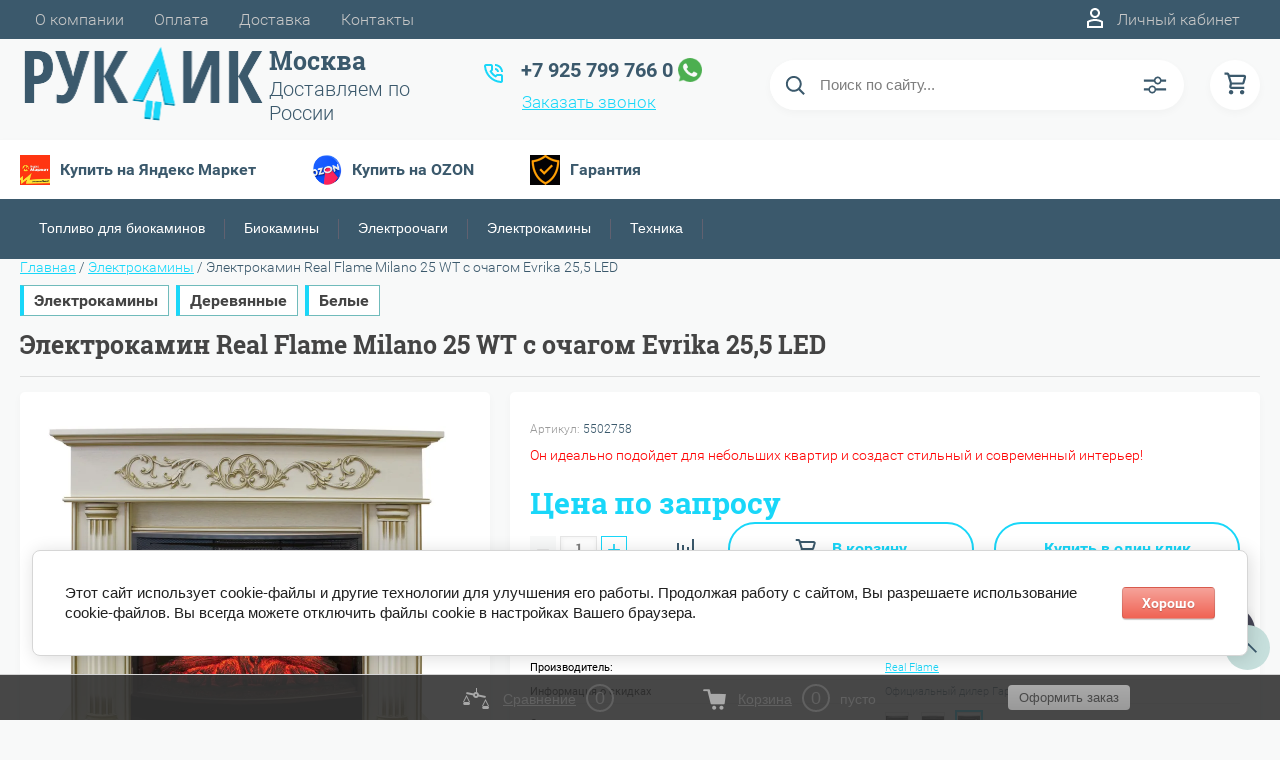

--- FILE ---
content_type: text/html; charset=utf-8
request_url: https://ruklik.ru/shop/product/elektrokamin-real-flame-milano-25-wt-s-ochagom-evrika-25-5-led
body_size: 41073
content:


	<!DOCTYPE html>
<html lang="ru">
<head>
	<meta charset="UTF-8">
	<meta name="robots" content="all"/>
	<meta name="SKYPE_TOOLBAR" content="SKYPE_TOOLBAR_PARSER_COMPATIBLE">
	<meta name="viewport" content="width=device-width, initial-scale=1.0, maximum-scale=1.0, user-scalable=no">
	<meta name="format-detection" content="telephone=no">
	<meta name='wmail-verification' content='d43051dea0b1c9c719699cd4585f5832' />
	<meta http-equiv="x-rim-auto-match" content="none">
			<title>Купить Электрокамин Real Flame Milano 25 WT с очагом Evrika 25,5 LED</title>
<!-- assets.top -->
<meta property="og:title" content="Электрокамин Real Flame Milano 25 WT с очагом Evrika 25,5 LED">
<meta name="twitter:title" content="Электрокамин Real Flame Milano 25 WT с очагом Evrika 25,5 LED">
<meta property="og:description" content="Электрокамин Real Flame Milano 25 WT с очагом Evrika 25,5 LED купить по самой выгодной цене. Гарантия качества. Доставка по всей России +7 925 799 766 0">
<meta name="twitter:description" content="Электрокамин Real Flame Milano 25 WT с очагом Evrika 25,5 LED купить по самой выгодной цене. Гарантия качества. Доставка по всей России +7 925 799 766 0">
<meta property="og:image" content="https://ruklik.ru/thumb/2/OfqiLDM5wJWZGayd82UFBA/350r350/d/milano-wtevrica.jpg">
<meta name="twitter:image" content="https://ruklik.ru/thumb/2/OfqiLDM5wJWZGayd82UFBA/350r350/d/milano-wtevrica.jpg">
<meta property="og:image:type" content="image/jpeg">
<meta property="og:image:width" content="350">
<meta property="og:image:height" content="350">
<meta property="og:type" content="website">
<meta property="og:url" content="https://ruklik.ru/shop/product/elektrokamin-real-flame-milano-25-wt-s-ochagom-evrika-25-5-led">
<meta property="og:site_name" content="RuKlik - магазин уюта для дома и дачи">
<meta name="twitter:card" content="summary">
<!-- /assets.top -->

		<meta name="description" content="Электрокамин Real Flame Milano 25 WT с очагом Evrika 25,5 LED купить по самой выгодной цене. Гарантия качества. Доставка по всей России +7 925 799 766 0">
		<meta name="keywords" content="Электрокамин Real Flame Milano 25 WT с очагом Evrika 25,5 LED с доставкой">
		<link rel="icon" href="/favicon.ico" type="image/x-icon" />
		<script src="/g/libs/jquery/1.10.2/jquery.min.js"></script>
	<script src="/g/templates/shop2/2.83.2/js/jquery.columnizer.min.js" defer></script> 	<script src="/g/templates/shop2/2.83.2/js/resizeController.js" defer></script> 	<script src="/g/templates/shop2/2.83.2/js/modernizr.custom.js" defer></script> 	<script src="/g/libs/jquery-bgdsize/jquery.bgdsize.js" charset="utf-8" defer></script> 			<link rel="stylesheet" href="/g/css/styles_articles_tpl.css">
<meta name="yandex-verification" content="5b5f2df7207101aa" />
<meta name="yandex-verification" content="e9a7b60f4629e58d" />

            <!-- 46b9544ffa2e5e73c3c971fe2ede35a5 -->
            <script src='/shared/s3/js/lang/ru.js'></script>
            <script src='/shared/s3/js/common.min.js'></script>
        <link rel='stylesheet' type='text/css' href='/shared/s3/css/calendar.css' /><link rel='stylesheet' type='text/css' href='/shared/highslide-4.1.13/highslide.min.css'/>
<script type='text/javascript' src='/shared/highslide-4.1.13/highslide-full.packed.js'></script>
<script type='text/javascript'>
hs.graphicsDir = '/shared/highslide-4.1.13/graphics/';
hs.outlineType = null;
hs.showCredits = false;
hs.lang={cssDirection:'ltr',loadingText:'Загрузка...',loadingTitle:'Кликните чтобы отменить',focusTitle:'Нажмите чтобы перенести вперёд',fullExpandTitle:'Увеличить',fullExpandText:'Полноэкранный',previousText:'Предыдущий',previousTitle:'Назад (стрелка влево)',nextText:'Далее',nextTitle:'Далее (стрелка вправо)',moveTitle:'Передвинуть',moveText:'Передвинуть',closeText:'Закрыть',closeTitle:'Закрыть (Esc)',resizeTitle:'Восстановить размер',playText:'Слайд-шоу',playTitle:'Слайд-шоу (пробел)',pauseText:'Пауза',pauseTitle:'Приостановить слайд-шоу (пробел)',number:'Изображение %1/%2',restoreTitle:'Нажмите чтобы посмотреть картинку, используйте мышь для перетаскивания. Используйте клавиши вперёд и назад'};</script>
<link rel="icon" href="/favicon.ico" type="image/x-icon">

<!--s3_require-->
<link rel="stylesheet" href="/g/basestyle/1.0.1/user/user.css" type="text/css"/>
<link rel="stylesheet" href="/g/basestyle/1.0.1/cookie.message/cookie.message.css" type="text/css"/>
<link rel="stylesheet" href="/g/basestyle/1.0.1/user/user.red.css" type="text/css"/>
<script type="text/javascript" src="/g/basestyle/1.0.1/user/user.js" async></script>
<script type="text/javascript" src="/shared/s3/plupload/plupload.all.pack.js"></script>
<link rel="stylesheet" href="/g/basestyle/1.0.1/cookie.message/cookie.message.red.css" type="text/css"/>
<script type="text/javascript" src="/g/basestyle/1.0.1/cookie.message/cookie.message.js" async></script>
<!--/s3_require-->

<!--s3_goal-->
<script src="/g/s3/goal/1.0.0/s3.goal.js"></script>
<script>new s3.Goal({map:{"143461":{"goal_id":"143461","object_id":"20503261","event":"submit","system":"metrika","label":"zakaz","code":"anketa"},"143661":{"goal_id":"143661","object_id":"20503661","event":"submit","system":"metrika","label":"zvonok","code":"anketa"}}, goals: [], ecommerce:[{"ecommerce":{"detail":{"products":[{"id":"350362704","name":"Электрокамин Real Flame Milano 25 WT с очагом Evrika 25,5 LED","price":0,"brand":"Real Flame","category":"Электрокамины/Деревянные/Белые"}]}}}]});</script>
<!--/s3_goal-->
				
		
		
		
			<link rel="stylesheet" type="text/css" href="/g/shop2v2/default/css/theme.less.css">		
			<script type="text/javascript" src="/g/printme.js"></script>
		<script type="text/javascript" src="/g/shop2v2/default/js/tpl.js"></script>
		<script type="text/javascript" src="/g/shop2v2/default/js/baron.min.js"></script>
		
			<script type="text/javascript" src="/g/shop2v2/default/js/shop2.2.js"></script>
		
	<script type="text/javascript">shop2.init({"productRefs": {"283481704":{"yml_sales_notes":{"\u041e\u0444\u0438\u0446\u0438\u0430\u043b\u044c\u043d\u044b\u0439 \u0434\u0438\u043b\u0435\u0440  \u0413\u0430\u0440\u0430\u043d\u0442\u0438\u044f":["349517704","350343904","350362704"]},"strana":{"\u0420\u043e\u0441\u0441\u0438\u044f \/ \u041a\u0438\u0442\u0430\u0439":["349517704","350343904","350362704"]},"vysota":{"985":["349517704","350343904","350362704"]},"sirina":{"1110":["349517704","350343904","350362704"]},"glubina":{"405":["349517704","350343904","350362704"]},"stil_":{"109785461":["349517704","350343904","350362704"]},"tip_ustanovki":{"109795461":["349517704","350343904","350362704"]},"ocag_v_komplekte_":{"a6130f29b4eafe83902abb3518d91e35":["349517704"],"f7254111865bac137b8c689aa7122680":["350343904"],"6f0e7177bffdf8bac374822f87d1a62c":["350362704"]},"tip_lamp":{"97244861":["349517704","350343904","350362704"]},"nalicie_obogreva":{"109809461":["349517704","350343904","350362704"]},"tip_obogreva":{"97245461":["349517704"],"97245661":["350343904","350362704"]},"regulirovka_arkosti_plameni":{"109809061":["349517704","350343904","350362704"]},"panoramnoe_steklo":{"109809861":["349517704","350362704"],"":[350343904]},"bokovaa_podsvetka":{"109810261":["349517704"],"":[350343904,350362704]},"zvuk_562":{"109867661":["349517704","350343904","350362704"]},"mosnost_obogreva_252":{"109903061":["350343904","350362704"],"73146904":["349517704"]},"avtomaticeskoe_upravlenie_pul_t_":{"97272261":["349517704","350343904","350362704"]},"video":{"bc28837138771ec524c8765dfe185a3e":["349517704"],"c1c4db1f711ee209bf7c428a8bd2160d":["350343904"],"45a70f48c2b8bfb6bf50a5911b42dee6":["350362704"]},"garantia":{"1 \u0433\u043e\u0434":["349517704","350343904","350362704"]},"raznocvetnoe_plama":{"48576702":["349517704","350343904","350362704"]}}},"apiHash": {"getPromoProducts":"24dda5562c827598ec1c21e7c12fe023","getSearchMatches":"c8b7e74de903011e7b1d9969b93fdb01","getFolderCustomFields":"55ef5b130fbe97f24ac27b56e5619546","getProductListItem":"7fee13d84c3ac3090da1509bb1a65882","cartAddItem":"54298b767cd833b576158b7702d86fec","cartRemoveItem":"c1bdf0ddef7a72fd950996156b22c928","cartUpdate":"8d34b75a68eb870b5aa41d6570fc6bab","cartRemoveCoupon":"e2520a0a8acd6730dbec7d69bb9fbf19","cartAddCoupon":"6abcc51ba750482cd7301b83c43221c1","deliveryCalc":"236695b9fcbb22e4724978cea6b7f3e6","printOrder":"6fa32fb5582efa937bf4c7b5dd8a79f0","cancelOrder":"b1b82e976bb4c425d87348ef08c366a5","cancelOrderNotify":"d30e5db6642e5ccd6898eef450376215","repeatOrder":"ca940c64a662e2d12e4f7839cc6816bd","paymentMethods":"8205049624e15055a89b64dc0086c261","compare":"681245b8c5dd4eae76299b644ac58fb4"},"hash": null,"verId": 2087600,"mode": "product","step": "","uri": "/shop","IMAGES_DIR": "/d/","my": {"show_sections":true,"lazy_load_subpages":true,"special_alias":"\u0421\u043f\u0435\u0446\u043f\u0440\u0435\u0434\u043b\u043e\u0436\u0435\u043d\u0438\u0435","new_alias":"new","price_fa_rouble":true,"search_price_max":"1000000","hide_product_simple_options":true,"hide_product_price_options":true,"hide_filter_options":true,"small_images_width":148,"buy_mod":true,"hide_cart_table_options":true,"show_amount_sort":true,"show_rating_sort":true,"params":"\u0425\u0430\u0440\u0430\u043a\u0442\u0435\u0440\u0438\u0441\u0442\u0438\u043a\u0438","min_count_in_select":99},"shop2_cart_order_payments": 3,"cf_margin_price_enabled": 0,"maps_yandex_key":"01d3dc70-602b-413d-84e1-a583f358f3c3","maps_google_key":""});shop2.facets.enabled = true;</script>
<style type="text/css">.product-item-thumb {width: 200px;}.product-item-thumb .product-image, .product-item-simple .product-image {height: 180px;width: 200px;}.product-item-thumb .product-amount .amount-title {width: 104px;}.product-item-thumb .product-price {width: 150px;}.shop2-product .product-side-l {width: 450px;}.shop2-product .product-image {height: 390px;width: 450px;}.shop2-product .product-thumbnails li {width: 140px;height: 140px;}</style>
		 			<link rel="stylesheet" href="/t/v5514/images/theme7/uikit/uikit.scss.css">
	     	    <link rel="stylesheet" href="/t/v5514/images/theme7/first_screen.min.css"> 		
		<script>
			$(document).ready(function(){
				$('.main-slider-wrapper').css('opacity', '1');
			})
		</script>
	
	
 <script type="text/javascript" src="/t/v5514/images/autocomplete/jquery-ui.min.js" defer></script> 
<script>
$(document).on('click', '.show_li_next', function(){
	$('.site-search > form').submit();
	return false;
});
</script>


<style>
	.shop2-filter.hidden-filter-options .site-form-field-title { margin-top: 5px;}
	.site-form-field--checkbox label + label { margin-top: 0;}
</style>
<script>
	$(function () {
        var cache = {};
        $("#search1").autocomplete({
            source: function (request, response) {
                var term = request.term;
                if (term in cache) {
                    response(cache[term]);
                    return;
                }

                $.getJSON('/shop/search?autocomplete=true&s[sort_by]=price%20asc&search_text=' + encodeURIComponent(request.term),
                function (data, status, xhr) {
                    cache[term] = data;
                    response(data);
                });
            },
            minLength: 2,
            select: function (event, ui) {
                document.location = ui.item.url+$('#search1').val();  
                return false;
            },
            open: function( event, ui ) {
            	
            	$('.ui-widget-content > li').each(function(index, element) {
					if ($(this).find('.price_old').text()=='0') {
						$(this).find('.price_old').hide();
					}
					var price_current = parseInt($(this).find('.price_old').next().text()); 
					if ( price_current=="0" ) {
						$(this).find('.price_old').next().text('По запросу');
					}
				});
            	
            	if ($(document).find('.ui-widget-content > li').length > 15) {
					$(document).find('.ui-widget-content > li:nth-child(15)').addClass('show_li').after('<span class="show_li_next">показать еще<ins></ins></span>');
					
					$('.ui-widget-content > li').each(function(index, element) {
						if (index>14 && index<25) {
							$(this).addClass('hide');
						}
					});
					
					$(document).on('click','.show_li_next',function(){
						$('.ui-widget-content').addClass('show_all');
					});

				}
				else if ($(document).find('.ui-widget-content > li').length == 1) {
					$(document).find('.ui-widget-content > li:first').addClass('first_li');
				}
            },
            close: function( event, ui ) {
            	$(document).find('.ui-widget-content').removeClass('show_all');
            }
        }).autocomplete('instance')._renderItem = function (ul, item) {
            var cont = '';
            var note = item.note;
            var my_url = item.url;
            var my_url_text = $('#search1').val();
            var article = item.article ? '<div>Артикул: ' + item.article + '</div>' : '';

            cont += '<a style="color: #000;font-size: 14px;text-decoration: none;" href="'+ my_url +''+ my_url_text +'"><table class="autocomplete-table"><tr>';
            cont += '<td class="autocomplete-item-image"><div><img src="' + item.image + '"></div></td>';
            cont += '<td class="autocomplete-item-name">' + item.label + article + '</td>';
            cont += '<td class="autocomplete-item-price"><div class="price_old"><span>'+item.price_old+'</span></div><div>' + item.price + ' </div></td>';
            cont += '</tr></table></a>';

            return $('<li>')
                    .append(cont)
                    .appendTo(ul);
        };
    
    
        var cache1 = {};
        $("#search2").autocomplete({
            source: function (request, response) {
                var term = request.term;
                if (term in cache1) {
                    response(cache1[term]);
                    return;
                }

                $.getJSON('/shop/search?autocomplete=true&s[sort_by]=price%20asc&search_text=' + encodeURIComponent(request.term),
                function (data, status, xhr) {
                    cache1[term] = data;
                    response(data);
                });
            },
            minLength: 2,
            select: function (event, ui) {
                document.location = ui.item.url+$('#search2').val();  
                return false;
            },
            open: function( event, ui ) {
            	
            	$('.ui-widget-content > li').each(function(index, element) {
					if ($(this).find('.price_old').text()=='0') {
						$(this).find('.price_old').hide();
					}
					var price_current = parseInt($(this).find('.price_old').next().text()); 
					if ( price_current=="0" ) {
						$(this).find('.price_old').next().text('По запросу');
					}
				});
            },
            close: function( event, ui ) {
            	$(document).find('.ui-widget-content').removeClass('show_all');
            }
        }).autocomplete('instance')._renderItem = function (ul, item) {
            var cont = '';
            var note = item.note;
            var my_url = item.url;
            var my_url_text = $('#search2').val();
            var article = item.article ? '<div>Артикул: ' + item.article + '</div>' : '';

            cont += '<a style="color: #000;font-size: 14px;text-decoration: none;" href="'+ my_url +''+ my_url_text +'"><table class="autocomplete-table"><tr>';
            cont += '<td class="autocomplete-item-image"><div><img src="' + item.image + '"></div></td>';
            cont += '<td class="autocomplete-item-name">' + item.label + article + '</td>';
            cont += '<td class="autocomplete-item-price"><div class="price_old"><span>'+item.price_old+'</span></div><div>' + item.price + ' </div></td>';
            cont += '</tr></table></a>';

            return $('<li>')
                    .append(cont)
                    .appendTo(ul);
        };
    });
</script>

<script type="text/javascript" src="/t/v5514/images/js/site_addons.js" defer></script>  
<script type="text/javascript">
var __cs = __cs || [];
__cs.push(["setCsAccount", "LFUDNU4xavdCG4TpQdns_uC3P73QYGDG"]);
</script>
<script type="text/javascript" async src="https://app.comagic.ru/static/cs.min.js"></script>
<style>
	.empty-val,
	a.empty-val,
	li.empty-val {
	    opacity: .5;
	    pointer-events: none;
	}
	.shop2-filter .result:after,
	.shop2-filter-go { display: none !important;}
	.shop2-filter-go .result { text-align: center; margin: 0; width: 100%;}
	.site-extend-search .result { text-align: center; width: 100%;}
	.shop2-filter .shop2-color-ext-list span { display: none;}
	.shop2-filter .shop2-color-ext-list .shop2-color-ext-selected span { display: block;}
	.shop2-filter .shop2-color-ext-list li.empty-val { border: 1px solid red;}
</style>
<script>
	/*$(function(){
		$('.shop2-color-ext-list li').eq(0).trigger('click')
		$('.shop2-color-ext-list li').eq(0).trigger('click')
	})*/
	$(window).load(function(){
		
		
		$('.jq-checkbox, .shop2-color-ext-list li').on('click change', function(){
			setTimeout(function(){
				$('.shop2-filter-go').trigger('click')
			},1500)
		});
		
		$('.shop2-input-int').change(function(){
			$('.shop2-filter-go').trigger('click')
		})
		
		
		function fil(){
			$('.shop2-filter-go').trigger('click')
		}
		
		setTimeout(function(){
			$('a.param-val, .jq-checkbox, .shop2-color-ext-list li').on('click change', function(){
				setTimeout(function(){
					fil();
				},500)
			});
			
			$('.field-to input').on('change', function(){
				fil();
			});
			
			$('.shop2-input-int').change(function(){
				fil();
			})
			
		
			$('.shop2-filter .empty-val').each(function(){
				$(this).parent('label').addClass('empty-val')
			})
		},500)
		
	})
</script>


 

<script>
    document.addEventListener("DOMContentLoaded", function() {
        const imageObserver = new IntersectionObserver((entries, imgObserver) => {
            entries.forEach((entry) => {
                if (entry.isIntersecting) {
                    const lazyImage = entry.target
                    lazyImage.src = lazyImage.dataset.src
                    lazyImage.classList.remove("lzy_img");
                    imgObserver.unobserve(lazyImage);
                }
            })
        });
        const arr = document.querySelectorAll('img.lzy_img')
        arr.forEach((v) => {
            imageObserver.observe(v);
        })
    })
</script>


	<script>
		$(function () {                          
			 $('body').delay(1000).animate({'opacity':'1'},10);
		});
	</script>

	<link rel="stylesheet" href="/t/v5514/images/theme7/other_screen.min.css"> 	<link rel="stylesheet" href="/t/v5514/images/css/site_addons.scss.css"> 
	<link type="text/css" rel="stylesheet" href="/t/v5514/images/formsteps_user/css/index.scss.css"/>
<link type="text/css" rel="stylesheet" href="/t/v5514/images/formsteps_user/css/jquery.datetimepicker.css"/>
<script type="text/javascript" src="/g/libs/jquery-maskedinput/1.3.1//jquery.maskedinput.min.js"></script>

<script type="text/javascript" src="/t/v5514/images/formsteps_user/js/jquery.datetimepicker.full.min.js"></script>
<script type="text/javascript" src="/t/v5514/images/formsteps_user/js/index.js"></script>
    
    
        <script>
            $(function(){
                $('.formsteps').formsteps();
                $('.formsteps2').formsteps({
                    mode: "popup"
                });
            });
        </script>
    
</head>
<body>

<script>
(function(w, d){
if (w.Giftd || typeof w.giftdAsync != 'undefined') { return; }
w.giftdAsync = d.cookie.indexOf('giftd_s=') === -1;
var ncs = 'giftd_nocache';
var rnd = (d.cookie.indexOf(ncs) !== -1 || w.location.search.indexOf(ncs) !== -1) ? ('&' + Date.now()) : '';
var vr = d.cookie.match(/giftd_v=([a-z0-9]+)+/i);
var v = vr ? ('&v=' + vr[1]) : '';
var fc = String.fromCharCode;
var html = fc(60) + 'script src=\'https://giftd.tech/widgets/js/giftd_v2?pid=ruklik.ru' + rnd + v + '\' id=\'giftd-script\' crossorigin=\'anonymous\' ' + (w.giftdAsync ? 'async=\'async\'' : '') + fc(62, 60) + '\/script' + fc(62);
if (d.readyState == 'loading' && !document.querySelectorAll('script[src*=\'www.googletagmanager.com\']').length && !window.dataLayer) {
d.write(html);
} else {
var s = d.createElement('script'); s.src = 'https://giftd.tech/widgets/js/giftd_v2?pid=ruklik.ru' + rnd + v;
(d.body || d.querySelector('head')).appendChild(s);
}
})(window, document);
</script>

	<svg style="display: none;" id="site-svg-sprite">
	<symbol id="phone" viewBox="0 0 20 20">
		<path d="M16.984,18.997 L16.849,18.993 C7.832,18.423 0.604,11.183 0.035,2.152 C-0.001,1.585 0.196,1.028 0.575,0.624 C0.952,0.222 1.470,-0.000 2.032,-0.000 L6.999,-0.000 C8.102,-0.000 8.999,0.899 8.999,2.003 L8.999,5.594 C8.999,6.121 8.786,6.638 8.413,7.011 L7.916,7.509 C8.836,8.954 10.058,10.177 11.502,11.100 L11.999,10.602 C12.377,10.224 12.879,10.015 13.413,10.015 L16.999,10.015 C18.103,10.015 19.000,10.914 19.000,12.018 L19.000,16.994 C19.000,18.117 18.114,18.997 16.984,18.997 ZM16.999,12.018 L13.413,12.018 L11.834,13.600 L11.176,13.235 C8.902,11.977 7.038,10.110 5.784,7.835 L5.420,7.176 L6.999,5.594 L6.999,2.003 L2.032,2.003 C2.537,10.052 8.961,16.487 16.975,16.994 L16.984,17.995 L16.984,16.994 C17.002,16.994 17.010,16.990 17.010,16.990 L16.999,12.018 ZM12.999,8.012 C12.999,6.908 12.103,6.009 11.000,6.009 L11.000,4.006 C13.205,4.006 14.999,5.803 14.999,8.012 L12.999,8.012 ZM11.000,2.003 L11.000,-0.000 C15.411,-0.000 19.000,3.594 19.000,8.012 L16.999,8.012 C16.999,4.698 14.308,2.003 11.000,2.003 Z"/>
	</symbol>
	<symbol id="lk" viewBox="0 0 16 20">
		<path d="M-0.000,20.000 L-0.000,13.240 C0.264,13.076 0.539,12.925 0.816,12.778 C2.918,11.656 5.370,11.000 8.000,11.000 C10.630,11.000 13.082,11.656 15.184,12.778 C15.461,12.925 15.735,13.076 16.000,13.240 L16.000,20.000 L-0.000,20.000 ZM14.000,14.416 C12.166,13.489 10.098,13.000 8.000,13.000 C5.901,13.000 3.832,13.489 2.000,14.416 L2.000,18.000 L14.000,18.000 L14.000,14.416 ZM8.000,10.000 C5.239,10.000 3.000,7.761 3.000,5.000 C3.000,2.238 5.239,-0.000 8.000,-0.000 C10.761,-0.000 13.000,2.238 13.000,5.000 C13.000,7.761 10.761,10.000 8.000,10.000 ZM8.000,2.000 C6.346,2.000 5.000,3.345 5.000,5.000 C5.000,6.654 6.346,8.000 8.000,8.000 C9.654,8.000 11.000,6.654 11.000,5.000 C11.000,3.345 9.654,2.000 8.000,2.000 Z"/>
	</symbol>
	<symbol id="search" viewBox="0 0 20 20">
		<path d="M19.875,18.586 L15.027,13.738 C16.072,12.396 16.700,10.716 16.700,8.889 C16.700,4.521 13.146,0.967 8.778,0.967 C4.410,0.967 0.856,4.521 0.856,8.889 C0.856,13.257 4.410,16.811 8.778,16.811 C10.605,16.811 12.286,16.182 13.628,15.139 L18.475,19.986 L19.875,18.586 ZM8.778,14.831 C5.501,14.831 2.837,12.165 2.837,8.889 C2.837,5.612 5.501,2.947 8.778,2.947 C12.054,2.947 14.719,5.612 14.719,8.889 C14.719,12.165 12.054,14.831 8.778,14.831 Z"/>
	</symbol>
	<symbol id="extend-search" viewBox="0 0 23 17">
		<path d="M22.452,14.119 L12.488,14.119 C12.012,15.779 10.533,16.999 8.761,16.999 C6.989,16.999 5.510,15.779 5.034,14.119 L0.547,14.119 C0.245,14.119 -0.001,13.868 -0.001,13.558 L-0.001,12.433 C-0.001,12.123 0.245,11.872 0.547,11.872 L5.034,11.872 C5.510,10.211 6.989,8.991 8.761,8.991 C10.533,8.991 12.012,10.211 12.488,11.872 L22.452,11.872 C22.754,11.872 22.999,12.123 22.999,12.433 L22.999,13.558 C22.999,13.868 22.754,14.119 22.452,14.119 ZM8.761,10.642 C7.495,10.642 6.468,11.696 6.468,12.995 C6.468,14.295 7.495,15.348 8.761,15.348 C10.028,15.348 11.055,14.295 11.055,12.995 C11.055,11.696 10.028,10.642 8.761,10.642 ZM22.452,5.128 L17.964,5.128 C17.488,6.788 16.009,8.008 14.238,8.008 C12.465,8.008 10.987,6.788 10.511,5.128 L0.547,5.128 C0.245,5.128 -0.001,4.876 -0.001,4.566 L-0.001,3.441 C-0.001,3.131 0.245,2.880 0.547,2.880 L10.511,2.880 C10.986,1.220 12.465,-0.000 14.238,-0.000 C16.009,-0.000 17.488,1.220 17.964,2.880 L22.452,2.880 C22.754,2.880 22.999,3.131 22.999,3.441 L22.999,4.566 C22.999,4.876 22.754,5.128 22.452,5.128 ZM14.238,1.721 C13.008,1.721 12.013,2.743 12.013,4.004 C12.013,5.265 13.008,6.287 14.238,6.287 C15.466,6.287 16.462,5.265 16.462,4.004 C16.462,2.743 15.466,1.721 14.238,1.721 Z"/>
	</symbol>
	<symbol id="cart" viewBox="0 0 21 21">
		<path d="M20.636,4.599 L19.192,9.584 C18.946,10.434 18.146,11.029 17.249,11.029 L7.685,11.029 L7.179,13.023 L11.948,13.023 L12.959,13.023 L19.022,13.023 L19.022,15.018 L12.959,15.018 L11.948,15.018 L7.179,15.018 C6.553,15.018 5.972,14.738 5.587,14.251 C5.201,13.763 5.067,13.140 5.219,12.540 L5.849,10.055 L3.425,1.990 L0.833,1.990 L0.833,-0.004 L3.425,-0.004 C4.314,-0.004 5.111,0.583 5.362,1.425 L5.552,2.056 L18.693,2.056 C19.333,2.056 19.921,2.345 20.306,2.849 C20.691,3.354 20.812,3.991 20.636,4.599 ZM6.151,4.050 L7.650,9.035 L17.249,9.035 L18.693,4.050 L6.151,4.050 ZM6.896,16.014 C8.012,16.014 8.917,16.907 8.917,18.008 C8.917,19.110 8.012,20.003 6.896,20.003 C5.780,20.003 4.875,19.110 4.875,18.008 C4.875,16.907 5.780,16.014 6.896,16.014 ZM17.000,16.014 C18.117,16.014 19.022,16.907 19.022,18.008 C19.022,19.110 18.117,20.003 17.000,20.003 C15.884,20.003 14.980,19.110 14.980,18.008 C14.980,16.907 15.884,16.014 17.000,16.014 Z"/>
	</symbol>
	<symbol id="menu" viewBox="0 0 17 12">
		<path d="M9.000,12.000 L9.000,10.000 L17.000,10.000 L17.000,12.000 L9.000,12.000 ZM9.000,5.000 L17.000,5.000 L17.000,7.000 L9.000,7.000 L9.000,5.000 ZM9.000,-0.000 L17.000,-0.000 L17.000,2.000 L9.000,2.000 L9.000,-0.000 ZM-0.000,10.000 L7.000,10.000 L7.000,12.000 L-0.000,12.000 L-0.000,10.000 ZM-0.000,5.000 L7.000,5.000 L7.000,7.000 L-0.000,7.000 L-0.000,5.000 ZM-0.000,-0.000 L7.000,-0.000 L7.000,2.000 L-0.000,2.000 L-0.000,-0.000 Z"/>
		<path d="M9.000,12.000 L9.000,10.000 L17.000,10.000 L17.000,12.000 L9.000,12.000 ZM9.000,5.000 L17.000,5.000 L17.000,7.000 L9.000,7.000 L9.000,5.000 ZM9.000,-0.000 L17.000,-0.000 L17.000,2.000 L9.000,2.000 L9.000,-0.000 ZM-0.000,10.000 L7.000,10.000 L7.000,12.000 L-0.000,12.000 L-0.000,10.000 ZM-0.000,5.000 L7.000,5.000 L7.000,7.000 L-0.000,7.000 L-0.000,5.000 ZM-0.000,-0.000 L7.000,-0.000 L7.000,2.000 L-0.000,2.000 L-0.000,-0.000 Z"/>
		<path d="M9.000,12.000 L9.000,10.000 L17.000,10.000 L17.000,12.000 L9.000,12.000 ZM9.000,5.000 L17.000,5.000 L17.000,7.000 L9.000,7.000 L9.000,5.000 ZM9.000,-0.000 L17.000,-0.000 L17.000,2.000 L9.000,2.000 L9.000,-0.000 ZM-0.000,10.000 L7.000,10.000 L7.000,12.000 L-0.000,12.000 L-0.000,10.000 ZM-0.000,5.000 L7.000,5.000 L7.000,7.000 L-0.000,7.000 L-0.000,5.000 ZM-0.000,-0.000 L7.000,-0.000 L7.000,2.000 L-0.000,2.000 L-0.000,-0.000 Z"/>
	</symbol>
		<symbol id="menu2" viewBox="0 0 20 12">
		<path d="M-0.000,-0.000 L20.000,-0.000 L20.000,2.000 L-0.000,2.000 L-0.000,-0.000 Z"/>
		<path d="M-0.000,5.000 L17.000,5.000 L17.000,7.000 L-0.000,7.000 L-0.000,5.000 Z"/>
		<path d="M-0.000,10.000 L14.000,10.000 L14.000,12.000 L-0.000,12.000 L-0.000,10.000 Z"/>
	</symbol>
	<symbol id="form-mail" viewBox="0 0 110 100">
		<path d="M105.840,42.969 L83.550,4.450 C81.092,0.201 75.628,-1.259 71.370,1.193 L4.450,39.742 C0.192,42.194 -1.272,47.645 1.186,51.893 L26.449,95.549 C28.907,99.797 34.370,101.257 38.628,98.805 L105.549,60.257 C109.807,57.804 111.271,52.353 108.813,48.105 L105.840,42.969 ZM72.963,7.124 L58.401,48.378 C57.450,51.078 54.709,52.654 51.893,52.130 L8.801,44.084 L72.963,7.124 ZM30.981,91.520 L6.804,49.741 L40.511,56.036 L30.981,91.520 ZM36.722,93.055 L46.370,57.130 L50.801,57.958 C53.660,58.492 56.478,57.958 58.823,56.607 C61.168,55.256 63.041,53.088 64.006,50.349 L65.502,46.108 L101.511,55.735 L36.722,93.055 ZM103.050,50.007 L67.482,40.498 L78.872,8.227 L103.050,50.007 Z"/>
	</symbol>
	<symbol id="close" viewBox="0 0 20 20">
		<path d='M12.392,9.458 L19.143,16.263 C19.735,16.859 19.735,17.829 19.143,18.426 C18.857,18.715 18.475,18.874 18.070,18.874 C17.665,18.874 17.284,18.715 16.998,18.426 L10.246,11.621 L3.495,18.425 C3.209,18.714 2.828,18.873 2.423,18.873 C2.017,18.873 1.636,18.714 1.350,18.425 C0.758,17.828 0.758,16.859 1.350,16.263 L8.101,9.458 L1.350,2.653 C0.758,2.057 0.758,1.088 1.350,0.491 C1.923,-0.087 2.922,-0.087 3.495,0.491 L10.246,7.296 L16.998,0.491 C17.570,-0.087 18.570,-0.087 19.143,0.491 C19.735,1.087 19.735,2.057 19.143,2.653 L12.392,9.458 Z'/>
	</symbol>
	<symbol id="arrow-top" viewBox="0 0 25 14">
		<path d="M2.723,13.989 L0.984,12.219 L13.097,0.001 L24.998,12.134 L23.259,13.905 L13.097,3.540 L2.723,13.989 Z"/>
	</symbol>
	<symbol id="stock" viewBox="0 0 120 120">
		<path d="M117.063,41.459 L113.498,51.504 C113.500,51.519 113.503,51.533 113.506,51.548 L119.999,60.000 L113.506,68.450 C113.504,68.465 113.500,68.480 113.498,68.495 L117.063,78.540 L108.263,84.579 C108.260,84.585 108.257,84.591 108.254,84.597 L108.541,95.266 L98.314,98.288 C98.305,98.296 98.297,98.305 98.288,98.313 L95.267,108.540 L84.598,108.254 C84.592,108.257 84.586,108.260 84.580,108.263 L78.541,117.063 L68.495,113.498 C68.480,113.500 68.465,113.504 68.450,113.506 L59.999,120.000 L51.549,113.506 C51.534,113.504 51.519,113.500 51.504,113.498 L41.458,117.063 L35.419,108.263 C35.413,108.260 35.407,108.257 35.401,108.254 L24.732,108.540 L21.710,98.313 C21.702,98.305 21.694,98.296 21.685,98.288 L11.458,95.266 L11.745,84.597 C11.742,84.591 11.739,84.585 11.736,84.579 L2.936,78.540 L6.501,68.495 C6.498,68.480 6.495,68.465 6.493,68.450 L-0.001,60.000 L6.493,51.548 C6.495,51.533 6.499,51.519 6.501,51.504 L2.936,41.459 L11.737,35.418 C11.739,35.413 11.742,35.407 11.745,35.402 L11.458,24.732 L21.687,21.709 C21.694,21.702 21.702,21.694 21.710,21.686 L24.732,11.458 L35.402,11.745 C35.407,11.742 35.413,11.739 35.418,11.736 L41.458,2.936 L51.504,6.501 C51.519,6.498 51.533,6.495 51.548,6.493 L59.999,-0.001 L68.451,6.493 C68.465,6.495 68.480,6.498 68.495,6.501 L78.541,2.936 L84.580,11.736 C84.586,11.739 84.591,11.742 84.597,11.745 L95.267,11.458 L98.289,21.686 C98.297,21.694 98.304,21.702 98.312,21.710 L108.541,24.732 L108.254,35.402 C108.257,35.407 108.260,35.413 108.262,35.418 L117.063,41.459 Z"/>
	</symbol>
	<symbol id="more-arrow" viewBox="0 0 12 5">
		<path d="M-0.003,0.705 C-0.003,0.560 0.043,0.416 0.140,0.291 C0.382,-0.023 0.849,-0.092 1.182,0.136 L5.990,3.432 L10.801,0.136 C11.133,-0.092 11.599,-0.023 11.842,0.291 C12.084,0.604 12.011,1.044 11.677,1.272 L6.429,4.869 C6.167,5.048 5.813,5.048 5.551,4.869 L0.304,1.272 C0.103,1.135 -0.003,0.921 -0.003,0.705 L-0.003,0.705 Z"/>
	</symbol>
	<symbol id="icon-login" viewBox="0 0 13 17">
		<path d="M12.750,16.316 C12.723,16.702 12.396,17.002 11.999,17.002 L0.994,17.002 C0.599,17.002 0.271,16.702 0.242,16.318 L0.000,12.848 C-0.086,11.571 0.929,10.099 2.217,9.633 C4.981,8.666 8.019,8.669 10.769,9.631 C12.069,10.098 13.083,11.571 12.991,12.850 L12.750,16.316 ZM10.255,11.012 C7.846,10.170 5.153,10.167 2.732,11.014 C2.006,11.277 1.464,12.179 1.502,12.749 L1.696,15.531 L11.297,15.531 L11.490,12.749 C11.530,12.177 10.990,11.277 10.255,11.012 ZM6.559,7.900 C4.568,7.900 2.949,6.127 2.949,3.947 C2.949,1.767 4.568,-0.007 6.559,-0.007 C8.549,-0.007 10.169,1.767 10.169,3.947 C10.169,6.127 8.549,7.900 6.559,7.900 ZM6.559,1.463 C5.399,1.463 4.454,2.577 4.454,3.947 C4.454,5.317 5.399,6.431 6.559,6.431 C7.719,6.431 8.664,5.317 8.664,3.947 C8.664,2.577 7.719,1.463 6.559,1.463 Z"/>
	</symbol>
	<symbol id="icon-password" viewBox="0 0 12 17">
		<path d="M10.279,6.235 L10.279,4.440 C10.279,1.986 8.375,-0.010 5.965,-0.010 C3.625,-0.010 1.721,1.986 1.721,4.440 L1.721,6.235 C0.777,6.235 0.009,7.040 0.009,8.029 L0.009,15.207 C0.009,16.196 0.777,17.002 1.721,17.002 L10.279,17.002 C11.223,17.002 11.991,16.196 11.991,15.207 L11.991,8.029 C11.991,7.040 11.223,6.235 10.279,6.235 ZM3.432,4.440 C3.432,2.976 4.568,1.784 6.034,1.784 C7.431,1.784 8.567,2.976 8.567,4.440 L8.567,6.235 L3.432,6.235 L3.432,4.440 ZM1.721,15.207 L1.721,8.029 L10.279,8.029 L10.281,15.207 L1.721,15.207 Z"/>
	</symbol>
	<symbol id="facebook" viewBox="0 0 36 36">
		<path fill-rule="evenodd"  fill="rgb(28, 48, 146)" d="M2.000,-0.000 L34.000,-0.000 C35.104,-0.000 36.000,0.895 36.000,2.000 L36.000,33.000 C36.000,34.104 35.104,35.000 34.000,35.000 L2.000,35.000 C0.895,35.000 -0.000,34.104 -0.000,33.000 L-0.000,2.000 C-0.000,0.895 0.895,-0.000 2.000,-0.000 Z"/> <path fill-rule="evenodd"  fill="rgb(255, 255, 255)" d="M22.998,9.355 C21.993,9.152 21.220,8.999 20.162,8.999 C17.120,8.999 15.908,10.426 15.908,12.976 L15.908,14.837 L14.000,14.837 L14.000,17.846 L15.908,17.846 L15.908,26.999 L19.621,26.999 L19.621,17.846 L22.328,17.846 L22.586,14.837 L19.621,14.837 L19.621,13.384 C19.621,12.568 19.698,12.058 20.885,12.058 C21.323,12.058 22.019,12.135 22.535,12.237 L22.998,9.355 Z"/>
	</symbol>
	<symbol id="checkmark" viewBox="0 0 12 8">
		<path d="M10.712,1.690 L4.757,7.645 C4.739,7.666 4.732,7.692 4.712,7.712 C4.515,7.909 4.257,8.004 3.999,8.001 C3.741,8.004 3.482,7.909 3.285,7.712 C3.266,7.693 3.259,7.667 3.241,7.646 L0.285,4.690 C-0.102,4.303 -0.102,3.674 0.285,3.286 C0.673,2.898 1.302,2.898 1.690,3.286 L3.999,5.595 L9.308,0.286 C9.696,-0.102 10.325,-0.102 10.712,0.286 C11.100,0.674 11.100,1.302 10.712,1.690 Z"/>
	</symbol>
	<symbol id="filter" viewBox="0 0 17 12">
		<path d="M-0.000,1.999 L-0.000,-0.001 L17.000,-0.001 L17.000,1.999 L-0.000,1.999 ZM15.000,6.999 L2.000,6.999 L2.000,4.999 L15.000,4.999 L15.000,6.999 ZM13.000,11.999 L4.000,11.999 L4.000,9.999 L13.000,9.999 L13.000,11.999 Z"/>
	</symbol>
	<symbol id="kamera" viewBox="0 0 24 24">
		<path d="M 11 4 L 9 6 L 7 6 L 7 5 L 4 5 L 4 6 C 2.9 6 2 6.9 2 8 L 2 18 C 2 19.1 2.9 20 4 20 L 20 20 C 21.1 20 22 19.1 22 18 L 22 8 C 22 6.9 21.1 6 20 6 L 19 6 L 17 4 L 11 4 z M 5.5 6.5 C 6.052 6.5 6.5 6.948 6.5 7.5 C 6.5 8.052 6.052 8.5 5.5 8.5 C 4.948 8.5 4.5 8.052 4.5 7.5 C 4.5 6.948 4.948 6.5 5.5 6.5 z M 14 8 C 16.76 8 19 10.24 19 13 C 19 15.76 16.76 18 14 18 C 11.24 18 9 15.76 9 13 C 9 10.24 11.24 8 14 8 z M 14 10 C 12.343146 10 11 11.343146 11 13 C 11 14.656854 12.343146 16 14 16 C 15.656854 16 17 14.656854 17 13 C 17 11.343146 15.656854 10 14 10 z"/>
	</symbol>
	<symbol id="gift" viewBox="0 0 18 20">
		<path d="M16.000,3.999 L13.815,3.999 C13.928,3.680 14.000,3.340 14.000,2.979 C14.000,1.336 12.663,-0.001 10.980,-0.001 C10.216,-0.001 9.525,0.297 8.997,0.771 C8.463,0.297 7.763,-0.001 6.980,-0.001 C5.337,-0.001 4.000,1.336 4.000,3.019 C4.000,3.364 4.070,3.691 4.179,3.999 L2.000,3.999 C0.897,3.999 -0.000,4.896 -0.000,5.999 L-0.000,9.999 C-0.000,10.747 0.417,11.393 1.027,11.736 C1.015,11.822 1.000,11.909 1.000,11.999 L1.000,17.999 C1.000,19.102 1.897,19.999 3.000,19.999 L15.000,19.999 C16.102,19.999 17.000,19.102 17.000,17.999 L17.000,11.999 C17.000,11.909 16.985,11.822 16.973,11.736 C17.582,11.393 18.000,10.747 18.000,9.999 L18.000,5.999 C18.000,4.896 17.102,3.999 16.000,3.999 ZM16.001,9.999 L15.000,9.999 L10.000,9.999 L10.000,5.999 L11.019,5.999 L16.000,5.999 L16.001,9.999 ZM11.019,1.999 C11.560,1.999 12.000,2.439 12.000,3.019 C12.000,3.560 11.560,3.999 11.019,3.999 L10.000,3.999 L10.000,2.979 C10.000,2.439 10.439,1.999 11.019,1.999 ZM6.000,2.979 C6.000,2.439 6.439,1.999 7.019,1.999 C7.560,1.999 8.000,2.439 8.000,2.979 L8.000,3.999 L6.980,3.999 C6.439,3.999 6.000,3.560 6.000,2.979 ZM2.000,5.999 L6.980,5.999 L8.000,5.999 L8.000,9.999 L3.000,9.999 L2.000,9.999 L2.000,5.999 ZM3.000,11.999 L8.000,11.999 L8.000,17.999 L3.000,17.999 L3.000,11.999 ZM10.000,17.999 L10.000,11.999 L15.000,11.999 L15.001,17.999 L10.000,17.999 Z"/>
	</symbol>
	<symbol id="discount" viewBox="0 0 20 20">
		<path d="M19.992,12.170 C19.785,12.427 19.549,12.718 19.489,12.901 C19.422,13.107 19.438,13.478 19.453,13.837 C19.483,14.537 19.520,15.407 18.994,16.125 C18.464,16.846 17.613,17.080 16.928,17.267 C16.583,17.363 16.226,17.460 16.055,17.583 C15.890,17.702 15.680,18.019 15.494,18.299 C15.101,18.890 14.612,19.627 13.745,19.905 C13.525,19.977 13.290,20.012 13.046,20.012 C12.463,20.012 11.916,19.810 11.433,19.631 C11.087,19.504 10.729,19.372 10.500,19.372 C10.270,19.372 9.913,19.504 9.567,19.631 C8.881,19.884 7.996,20.145 7.254,19.905 C6.387,19.626 5.898,18.890 5.505,18.299 C5.319,18.019 5.109,17.702 4.944,17.583 C4.774,17.460 4.417,17.363 4.071,17.267 C3.387,17.080 2.536,16.846 2.006,16.125 C1.480,15.407 1.516,14.536 1.547,13.837 C1.562,13.478 1.578,13.106 1.510,12.900 C1.450,12.717 1.215,12.427 1.008,12.170 C0.559,11.615 -0.000,10.922 -0.000,10.006 C-0.000,9.090 0.559,8.398 1.008,7.841 C1.215,7.585 1.450,7.293 1.510,7.110 C1.578,6.904 1.562,6.533 1.547,6.174 C1.516,5.474 1.480,4.604 2.006,3.887 C2.536,3.165 3.387,2.931 4.071,2.744 C4.417,2.649 4.774,2.551 4.945,2.428 C5.110,2.309 5.320,1.992 5.506,1.713 C5.898,1.121 6.388,0.384 7.255,0.106 C7.998,-0.136 8.881,0.126 9.567,0.380 C9.913,0.507 10.270,0.640 10.500,0.640 C10.729,0.640 11.087,0.507 11.433,0.380 C12.117,0.126 13.002,-0.136 13.745,0.106 C14.613,0.385 15.101,1.121 15.494,1.713 C15.680,1.992 15.890,2.309 16.055,2.428 C16.226,2.551 16.583,2.649 16.929,2.744 C17.613,2.931 18.464,3.165 18.994,3.887 C19.520,4.604 19.483,5.475 19.453,6.174 C19.438,6.533 19.422,6.905 19.489,7.111 C19.549,7.294 19.784,7.585 19.991,7.841 C20.441,8.397 21.000,9.089 21.000,10.006 C21.000,10.921 20.441,11.614 19.992,12.170 ZM18.352,9.142 C18.033,8.746 17.671,8.298 17.492,7.755 C17.308,7.191 17.333,6.604 17.355,6.086 C17.368,5.770 17.392,5.240 17.297,5.111 C17.198,4.977 16.699,4.841 16.369,4.750 C15.867,4.612 15.299,4.456 14.820,4.111 C14.346,3.770 14.024,3.285 13.740,2.857 C13.550,2.571 13.263,2.139 13.097,2.086 C12.842,2.098 12.498,2.208 12.165,2.331 C11.670,2.513 11.107,2.721 10.500,2.721 C9.892,2.721 9.330,2.513 8.834,2.331 C8.501,2.208 8.158,2.081 7.954,2.081 C7.736,2.139 7.450,2.571 7.260,2.857 C6.976,3.285 6.654,3.770 6.180,4.111 C5.701,4.456 5.133,4.612 4.631,4.750 C4.301,4.841 3.802,4.977 3.703,5.111 C3.609,5.241 3.631,5.770 3.645,6.086 C3.667,6.603 3.692,7.191 3.508,7.753 C3.329,8.298 2.967,8.746 2.647,9.142 C2.416,9.428 2.100,9.820 2.100,10.006 C2.100,10.192 2.417,10.583 2.648,10.870 C2.967,11.265 3.329,11.713 3.508,12.257 C3.692,12.820 3.667,13.407 3.645,13.925 C3.631,14.242 3.608,14.771 3.703,14.900 C3.802,15.034 4.301,15.171 4.631,15.261 C5.132,15.399 5.701,15.555 6.180,15.900 C6.654,16.242 6.976,16.726 7.259,17.154 C7.449,17.440 7.736,17.872 7.903,17.926 C8.172,17.945 8.502,17.804 8.834,17.681 C9.330,17.498 9.892,17.291 10.500,17.291 C11.108,17.291 11.670,17.498 12.165,17.681 C12.498,17.804 12.842,17.931 13.046,17.931 C13.080,17.931 13.094,17.927 13.096,17.926 C13.263,17.872 13.550,17.440 13.740,17.154 C14.024,16.726 14.346,16.242 14.819,15.900 C15.298,15.555 15.867,15.399 16.369,15.261 C16.699,15.171 17.198,15.034 17.296,14.900 C17.391,14.770 17.368,14.242 17.355,13.925 C17.333,13.408 17.308,12.821 17.492,12.259 C17.671,11.713 18.033,11.265 18.352,10.870 C18.583,10.583 18.900,10.192 18.900,10.006 C18.900,9.820 18.583,9.428 18.352,9.142 ZM14.175,13.128 C13.305,13.128 12.600,12.429 12.600,11.567 C12.600,10.705 13.305,10.006 14.175,10.006 C15.045,10.006 15.750,10.705 15.750,11.567 C15.750,12.429 15.045,13.128 14.175,13.128 ZM7.526,12.551 L11.726,6.306 L13.473,7.461 L9.273,13.705 L7.526,12.551 ZM6.825,10.006 C5.955,10.006 5.250,9.307 5.250,8.445 C5.250,7.583 5.955,6.884 6.825,6.884 C7.695,6.884 8.400,7.583 8.400,8.445 C8.400,9.307 7.695,10.006 6.825,10.006 Z"/>
	</symbol>
	<symbol id="compare" viewBox="0 0 17 20">
		<path d="M16.972,18.823 L16.969,20.000 L15.000,20.000 L15.023,14.066 L15.023,13.057 L15.023,0.009 L16.987,0.009 L16.987,13.057 L16.987,14.066 L16.987,18.823 L16.972,18.823 ZM11.969,20.000 L10.000,20.000 L10.023,14.066 L10.023,13.057 L10.023,8.009 L11.987,8.009 L11.987,13.057 L11.987,14.066 L11.987,18.823 L11.972,18.823 L11.969,20.000 ZM6.969,20.000 L5.000,20.000 L5.023,12.066 L5.023,11.058 L5.023,6.009 L6.986,6.009 L6.986,11.058 L6.986,12.066 L6.986,18.823 L6.972,18.823 L6.969,20.000 ZM1.969,20.000 L-0.000,20.000 L0.023,10.066 L0.023,9.057 L0.023,4.009 L1.986,4.009 L1.986,9.057 L1.986,10.066 L1.986,18.823 L1.971,18.823 L1.969,20.000 Z"/>
	</symbol>
	<symbol id="clock" viewBox="0 0 21 21">
		<path d="M10.499,21.000 C4.709,21.000 -0.001,16.289 -0.001,10.499 C-0.001,4.710 4.709,-0.001 10.499,-0.001 C16.289,-0.001 20.999,4.710 20.999,10.499 C20.999,16.289 16.289,21.000 10.499,21.000 ZM10.499,2.100 C5.868,2.100 2.100,5.868 2.100,10.499 C2.100,15.131 5.868,18.900 10.499,18.900 C15.131,18.900 18.899,15.131 18.899,10.499 C18.899,5.868 15.131,2.100 10.499,2.100 ZM8.556,15.000 L6.989,13.444 L9.771,10.444 L9.771,4.999 L11.986,4.999 L11.986,10.444 C11.986,11.027 11.753,11.587 11.337,12.000 L8.556,15.000 Z"/>
	</symbol>
	<symbol id="cart-disabled" viewBox="0 0 21 21">
		<path d="M15.762,6.766 C15.613,6.916 15.415,6.998 15.204,6.999 L20.999,6.999 L19.121,12.584 C18.874,13.434 18.073,14.029 17.174,14.029 L7.590,14.029 L7.084,16.023 L11.862,16.023 L12.875,16.023 L18.951,16.023 L18.951,18.018 L12.875,18.018 L11.862,18.018 L7.084,18.018 C6.456,18.018 5.874,17.738 5.488,17.251 C5.101,16.763 4.967,16.139 5.119,15.540 L5.749,13.055 L3.321,4.990 L0.724,4.990 L0.724,2.996 L3.321,2.996 C4.212,2.996 5.011,3.584 5.263,4.425 L5.999,6.999 L9.790,6.999 C9.579,6.999 9.380,6.916 9.231,6.766 C8.921,6.454 8.921,5.947 9.231,5.636 L11.372,3.484 L9.231,1.333 C8.921,1.021 8.921,0.515 9.231,0.203 C9.532,-0.099 10.056,-0.099 10.356,0.203 L12.496,2.354 L14.637,0.203 C14.937,-0.099 15.462,-0.099 15.762,0.203 C16.072,0.514 16.072,1.021 15.762,1.333 L13.621,3.484 L15.762,5.636 C16.072,5.948 16.072,6.455 15.762,6.766 ZM6.054,7.050 L7.555,12.035 L17.174,12.035 L18.621,7.050 L6.054,7.050 ZM10.356,6.766 C10.207,6.916 10.008,6.999 9.797,6.999 L15.195,6.999 C14.984,6.998 14.786,6.916 14.637,6.766 L12.496,4.615 L10.356,6.766 ZM6.800,19.014 C7.918,19.014 8.825,19.907 8.825,21.008 C8.825,22.110 7.918,23.003 6.800,23.003 C5.681,23.003 4.774,22.110 4.774,21.008 C4.774,19.907 5.681,19.014 6.800,19.014 ZM16.925,19.014 C18.044,19.014 18.951,19.907 18.951,21.008 C18.951,22.110 18.044,23.003 16.925,23.003 C15.807,23.003 14.900,22.110 14.900,21.008 C14.900,19.907 15.807,19.014 16.925,19.014 Z"/> 
	</symbol>
	<symbol id="thumbs" viewBox="0 0 17 17">
		<path d="M10.000,17.000 L10.000,10.000 L17.000,10.000 L17.000,17.000 L10.000,17.000 ZM10.000,-0.000 L17.000,-0.000 L17.000,7.000 L10.000,7.000 L10.000,-0.000 ZM-0.000,10.000 L7.000,10.000 L7.000,17.000 L-0.000,17.000 L-0.000,10.000 ZM-0.000,-0.000 L7.000,-0.000 L7.000,7.000 L-0.000,7.000 L-0.000,-0.000 Z"/>
	</symbol>
	<symbol id="simple" viewBox="0 0 17 17">
		<path d="M-0.000,17.000 L-0.000,14.000 L17.000,14.000 L17.000,17.000 L-0.000,17.000 ZM-0.000,7.000 L17.000,7.000 L17.000,10.000 L-0.000,10.000 L-0.000,7.000 ZM-0.000,-0.000 L17.000,-0.000 L17.000,3.000 L-0.000,3.000 L-0.000,-0.000 Z"/>
	</symbol>
	<symbol id="pricelist" viewBox="0 0 17 17">
		<path d="M-0.000,17.000 L-0.000,15.000 L17.000,15.000 L17.000,17.000 L-0.000,17.000 ZM-0.000,10.000 L17.000,10.000 L17.000,12.000 L-0.000,12.000 L-0.000,10.000 ZM-0.000,5.000 L17.000,5.000 L17.000,7.000 L-0.000,7.000 L-0.000,5.000 ZM-0.000,-0.000 L17.000,-0.000 L17.000,2.000 L-0.000,2.000 L-0.000,-0.000 Z"/>
	</symbol>
	<symbol id="reset" viewBox="0 0 25 25">
		<path d="M848.125,1173.5a9.618,9.618,0,0,0-17.672-5.27l1.289,1.29a7.85,7.85,0,0,1,14.633,3.98H843.75l3.5,3.5,3.5-3.5h-2.625Zm-9.625,7.87a7.87,7.87,0,0,1-7.875-7.87h2.625l-3.5-3.5-3.5,3.5h2.625a9.623,9.623,0,0,0,17.672,5.27l-1.289-1.29A7.838,7.838,0,0,1,838.5,1181.37Z" transform="translate(-826.25 -1163.88)"/>
	</symbol>
	<symbol id="delete" viewBox="0 0 16 21">
		<path d="M-0.000,4.000 L-0.000,2.000 L5.000,2.000 L5.000,1.980 C5.000,0.886 5.886,-0.000 6.980,-0.000 L9.020,-0.000 C10.113,-0.000 11.000,0.886 11.000,1.980 L11.000,2.000 L16.000,2.000 L16.000,4.000 L-0.000,4.000 ZM15.000,19.000 C15.000,20.104 14.104,21.000 13.000,21.000 L3.000,21.000 C1.895,21.000 1.000,20.104 1.000,19.000 L1.000,6.000 L15.000,6.000 L15.000,19.000 ZM13.000,8.000 L11.000,8.000 L11.000,17.000 L9.000,17.000 L9.000,8.000 L7.000,8.000 L7.000,17.000 L5.000,17.000 L5.000,8.000 L3.000,8.000 L3.000,19.000 L13.000,19.000 L13.000,8.000 Z"/>
	</symbol>
	<symbol id="reload" viewBox="0 0 16 16">
		<path d="M15.000,7.500 C15.000,3.364 11.636,-0.000 7.500,-0.000 C7.247,-0.000 6.997,0.013 6.750,0.038 L6.750,1.552 C6.996,1.521 7.245,1.500 7.500,1.500 C10.808,1.500 13.500,4.191 13.500,7.500 C13.500,10.557 11.199,13.083 8.239,13.449 C7.996,13.481 7.750,13.500 7.500,13.500 C4.192,13.500 1.500,10.808 1.500,7.500 C1.500,5.962 2.089,4.565 3.044,3.503 L4.500,5.250 L5.250,0.750 L0.750,0.750 L2.079,2.345 C0.797,3.689 -0.000,5.499 -0.000,7.500 C-0.000,11.635 3.364,15.000 7.500,15.000 C7.753,15.000 8.003,14.987 8.250,14.962 L8.250,14.962 C12.034,14.584 15.000,11.382 15.000,7.500 Z"/>
	</symbol>
	<symbol id="coupon-arrow" viewBox="0 0 18 11">
		<path d="M13.888,9.999 L13.088,9.215 L16.826,5.552 L0.006,5.552 L0.006,4.443 L16.826,4.443 L13.088,0.781 L13.888,-0.003 L18.993,4.998 L13.888,9.999 Z"/>
	</symbol>
	<symbol id="reset-sort" viewBox="0 0 18 11">
		<path d="M7.301,11.999 C5.836,11.999 4.446,11.416 3.385,10.356 C3.159,10.133 2.951,9.888 2.763,9.629 C2.584,9.381 2.630,9.029 2.865,8.840 C3.101,8.652 3.435,8.700 3.613,8.948 C3.766,9.158 3.934,9.357 4.119,9.538 C4.982,10.400 6.112,10.874 7.301,10.874 C9.853,10.874 11.930,8.687 11.930,5.999 C11.930,3.313 9.853,1.127 7.301,1.127 C4.915,1.127 2.969,3.043 2.721,5.486 L3.432,4.815 C3.651,4.607 3.988,4.627 4.186,4.858 C4.384,5.089 4.365,5.445 4.146,5.652 L2.523,7.185 C2.420,7.281 2.293,7.329 2.166,7.329 C2.037,7.329 1.910,7.281 1.809,7.185 L0.186,5.652 C-0.035,5.445 -0.052,5.089 0.145,4.858 C0.342,4.627 0.679,4.607 0.900,4.815 L1.649,5.523 C1.884,2.441 4.314,0.001 7.301,0.001 C10.443,0.001 12.999,2.691 12.999,5.999 C12.999,9.307 10.443,11.999 7.301,11.999 Z"/>
	</symbol>
</svg>
	<div class="site-wrapper uk-flex uk-flex-column">

		<header class="site-header">
			<div class="site-header-top">
				<div class="uk-container uk-container-center">
					<div class="uk-flex uk-flex-between uk-flex-middle">
						
							<span class="catalog-but">Каталог</span>
							<span class="mobile-menu-trigger uk-hidden-large" data-uk-offcanvas="{mode:'slide', target:'#navs-offcanvas'}">
								<span class="svg-icon svg-icon--menu"><svg><use xlink:href="#menu2"></use></svg></span>
							</span>
						
						<ul class="site-nav uk-flex uk-flex-wrap uk-hidden-small uk-hidden-medium"><li><a href="/o-kompanii" >О компании</a><ul class="level-2"><li><a href="/dizayneram" >Дизайнерам</a></li><li><a href="/idei" >Идеи</a></li><li><a href="/pravila-obsluzhivaniya" >Правила обслуживания</a></li></ul></li><li><a href="/udobnaya-oplata"  target="_blank">Оплата</a></li><li><a href="/udobnaya-dostavka"  target="_blank">Доставка</a></li><li><a href="/kontakty" >Контакты</a></li></ul>						<div class="flex_expander"></div>
						<div class="icons uk-flex">
							<span class="svg-icon svg-icon--lk lk-link uk-hidden-small" data-uk-offcanvas="{mode:'slide', target:'#personal-cabinet-offcanvas'}">
								<svg><use xlink:href="#lk"></use></svg>
								Личный кабинет
							</span>
							<div class="icon-item uk-hidden-medium uk-hidden-large">
								<span href="#personal-cabinet-offcanvas" data-uk-offcanvas="{mode:'slide', target:'#personal-cabinet-offcanvas'}" class="svg-icon svg-icon--lk">
									<svg><use xlink:href="#lk"></use></svg>
								</span>
							</div>
							<div class="icon-item uk-hidden-medium uk-hidden-large">
								<span class="svg-icon svg-icon--extend-search" class="extend-search-caller uk-flex-none" data-uk-offcanvas="{ mode : 'slide', target:'#extend-search-offcanvas' }">
									<svg><use xlink:href="#search"></use></svg>
								</span>

							</div>
							<div class="icon-item uk-hidden-medium uk-hidden-large">
								<a href="/shop/cart" class="shop2-cart-preview uk-flex-none site-cart svg-icon svg-icon--cart ">
		<svg><use xlink:href="#cart"></use></svg>
</a>							</div>
						</div>
					</div>
				</div>
			</div>

			<div class="site-header-middle">
				<div class="uk-container uk-container-center">
					<div class="uk-flex uk-flex-between uk-flex-center@m">
						<div class="sear-mobile">
							<form action="/search" method="get" accept-charset="utf-8">
								<div class="svg-icon svg-icon--search"><svg><use xlink:href="#search"></use></svg></div>
								<input type="text" placeholder="Поиск по сайту..." size="50" name="search" value=""/>
								<button type="submit" class="uk-button uk-button-large">Найти</button>
							<re-captcha data-captcha="recaptcha"
     data-name="captcha"
     data-sitekey="6LcNwrMcAAAAAOCVMf8ZlES6oZipbnEgI-K9C8ld"
     data-lang="ru"
     data-rsize="invisible"
     data-type="image"
     data-theme="light"></re-captcha></form>
						</div>
						<div class="site-name">
															<a href="http://ruklik.ru" class="logo">
									<img src="/thumb/2/qzzy5xAGv27m2qgWAIqe4A/276r/d/1285033-3975.png" alt="">
								</a>
														<div class="decsr_from_top">
							<a href="http://ruklik.ru">Москва</a>							<div class="site-activity">Доставляем по России</div>							</div>
						</div>

						<div class="uk-flex uk-flex-right@m uk-flex-middle uk-hidden-small">
							<div class="site-contacts">
								<div class="svg-icon svg-icon--phone"><svg><use xlink:href="#phone"></use></svg></div>
								
								<div style="font-weight: 700;font-size: 20px;cursor: pointer;position: relative;" class="phon-st">
																														<div>
									<a style="text-decoration: none; color: #3b596c" href="https://api.whatsapp.com/send?phone=+7 925 799 766 0" class="phones-link"><span class="phones-span">+7 925 799 766 0</span></a>
									<img style="position: absolute;width:24px;margin:0 5px;" src="https://ruklik.ru/t/images/whatsapp.png">
											</div>
																											</div>
																	<div class="callbask-link">
										<span href="#callback-modal" class="callback-modal_button" data-uk-modal="{center:true, target:'#callback-modal'}">Заказать звонок</span>
									</div>
																
								<div class="windows-block">
									<div class="wimdows-phones">
																																								</div>
									<div class="block-address">Московская область, городской округ Красногорск, поселок Отрадное, ул Лесная д.16 (около 3 подъезда)</div>
								</div>
								
							</div>
							<div class="site-search uk-flex-1">
								<form action="/shop/search" enctype="multipart/form-data">
									<div class="svg-icon svg-icon--search"><svg><use xlink:href="#search"></use></svg></div>
									<input id="search1" type="text" placeholder="Поиск по сайту..." name='search_text'>
									<span class="svg-icon svg-icon--extend-search" class="extend-search-caller" data-uk-offcanvas="{ mode : 'slide',target:'#extend-search-offcanvas' }"><svg><use xlink:href="#extend-search"></use></svg></span>
									<button type="submit" class="uk-button uk-button-large">Найти</button>
								<re-captcha data-captcha="recaptcha"
     data-name="captcha"
     data-sitekey="6LcNwrMcAAAAAOCVMf8ZlES6oZipbnEgI-K9C8ld"
     data-lang="ru"
     data-rsize="invisible"
     data-type="image"
     data-theme="light"></re-captcha></form>
							</div>
							<a href="/shop/cart" class="shop2-cart-preview uk-flex-none site-cart svg-icon svg-icon--cart ">
		<svg><use xlink:href="#cart"></use></svg>
</a>						</div>

					</div>
				</div>
			</div>
			
			<div class="site-header-bot">
				<div class="uk-container uk-container-center">
					<div class="uk-flex uk-flex-middle uk-flex-between" id="justify-catalog">

						<div class="catalog-drop uk-hidden-medium">
							<div class="catalog-drop-button">
								<span class="svg-icon svg-icon--menu"><svg><use xlink:href="#menu"></use></svg></span>Каталог товаров
							</div>
							
							
						</div>
						<ul class="site-nav main-links uk-flex uk-flex-wrap uk-flex-between@l"><li><a href="https://market.yandex.ru/business--magazin-uiuta-dlia-doma-i-dachi/944196"  target="_blank"> <span class="nav-icon"> <img src="/d/13b6ca94d04ed40dd94fc058b6f93dbd.jpg" alt=""> </span> Купить на Яндекс Маркет</a></li><li><a href="https://www.ozon.ru/seller/marketru-185711/products/?miniapp=seller_185711"  target="_blank"> <span class="nav-icon"> <img src="/d/2000-9dbc15dd41c6999.png" alt=""> </span> Купить на OZON</a></li><li><a href="/garantiya" > <span class="nav-icon"> <img src="/d/garant.png" alt=""> </span> Гарантия</a></li></ul>											</div>
				</div>
			</div>
			<div class="m-panel-in head_block">
				









	

<nav class="section-menu js-addon-block-menu desktop">
	<div class="section-menu-scroll js-addon-block-menu-scroll">
					<ul class="section-menu__list js-addon-block-menu__list"><li class="section-menu__list-has js-addon-block-menu__list-has"><a href="/shop/folder/biotoplivo-dlya-kaminov" ><span>Топливо для биокаминов</span></a><ul class="level-2"><li><a href="/shop/folder/magic-fire-biotoplivo" ><span>Magic Fire Биотопливо</span></a></li><li><a href="/shop/folder/ekoplamya-biotoplivo" ><span>ЭКО Пламя Биотопливо</span></a></li><li><a href="/shop/folder/biotoplivo-optom" ><span>Биотопливо оптом</span></a></li><li><a href="/shop/folder/toplivo-premi" ><span>PREMI Биотопливо</span></a></li><li><a href="/shop/folder/toplivo-relax-fire" ><span>RELAXFIRE Биотопливо</span></a></li><li><a href="/shop/folder/zazhigalki-biokaminov" ><span>Зажигалки для биокаминов</span></a></li></ul></li><li class="section-menu__list-has js-addon-block-menu__list-has"><a href="/shop/folder/biokaminy" ><span>Биокамины</span></a><ul class="level-2"><li><a href="/shop/folder/biokaminy-relaxfire" ><span>Биокамины RELAXFIRE</span></a></li><li><a href="/shop/folder/nastolnyye-biokaminy" ><span>Биокамины настольные</span></a></li><li><a href="/shop/folder/uglovye" ><span>Биокамины угловые</span></a></li><li><a href="/shop/folder/torcevye" ><span>Биокамины торцевые</span></a></li><li><a href="/shop/folder/napolnyye-biokaminy" ><span>Биокамины напольные</span></a></li><li><a href="/shop/folder/nastennyye-biokaminy" ><span>Биокамины настенные</span></a></li><li><a href="/shop/folder/biokaminy-skvoznye" ><span>Биокамины сквозные</span></a></li><li><a href="/shop/folder/vstraivayemyye-biokaminy" ><span>Биокамины встраиваемые</span></a></li><li><a href="/shop/folder/biokaminy-mramornye" ><span>Биокамины мраморные</span></a></li><li><a href="/shop/folder/biokamin-frontalnyj" ><span>Биокамин фронтальный</span></a></li><li class="section-menu__list-has js-addon-block-menu__list-has"><a href="/shop/folder/toplivnye-kassety" ><span>Топливные кассеты</span></a><ul class="level-3"><li><a href="/shop/folder/toplivnye-bloki-steelheat" ><span>Топливные блоки SteelHeat</span></a></li><li><a href="/shop/folder/nisha-dlya-toplivnykh-kasset" ><span>Ниши для биокаминов</span></a></li></ul></li><li class="section-menu__list-has js-addon-block-menu__list-has"><a href="/shop/folder/aksessuary-dlya-biokaminov" ><span>Аксессуары для биокаминов</span></a><ul class="level-3"><li><a href="/shop/folder/zazhigalki-dlya-biokaminov" ><span>Зажигалки для биокаминов</span></a></li><li><a href="/shop/folder/dekorativnye-kamni" ><span>Декоративные камни</span></a></li><li><a href="/shop/folder/dekorativnye-drova" ><span>Декоративные дрова</span></a></li><li><a href="/shop/folder/vkladyshi-dlya-bloka-biokamina" ><span>Вкладыши для блока биокамина</span></a></li><li><a href="/shop/folder/aromaterapiya" ><span>Ароматерапия</span></a></li><li><a href="/shop/folder/steklo-dekorativnoe" ><span>Стекло декоративное</span></a></li></ul></li><li><a href="/shop/folder/biokaminy-silver-smith" ><span>Биокамины Silver Smith</span></a></li><li><a href="/shop/folder/biokaminy-steelheat" ><span>Биокамины SteelHeat</span></a></li></ul></li><li class="section-menu__list-has js-addon-block-menu__list-has"><a href="/shop/elektricheskie-kaminy" ><span>Электроочаги</span></a><ul class="level-2"><li><a href="/shop/folder/2d-ochagi" ><span>2D очаги</span></a></li><li><a href="/shop/elektrokamin-zhivoy-ogon" ><span>3D очаги</span></a></li><li><a href="/shop/folder/5d-ochagi" ><span>5D очаги</span></a></li><li><a href="/shop/folder/shirokiye-elektricheskiye-kaminy" ><span>Широкие очаги</span></a></li><li><a href="/shop/folder/linejnye-ochagi" ><span>Линейные очаги</span></a></li><li><a href="/shop/folder/elektricheskiye-pechki" ><span>Электрические печки</span></a></li><li><a href="/shop/folder/vstraivayemyye-elektricheskiye-kaminy" ><span>Встраиваемые очаги</span></a></li><li><a href="/shop/folder/nastennyye-elektricheskiye-kaminy" ><span>Настенные очаги</span></a></li><li><a href="/shop/folder/3d-ochagi-s-parom" ><span>Очаг с паром</span></a></li><li><a href="/shop/folder/ochag-klassicheskij" ><span>Очаг классический</span></a></li><li><a href="/shop/folder/ochagi-optiflame-led" ><span>Dimplex Optiflame</span></a></li><li><a href="/shop/folder/ochagi-opti-myst-3d" ><span>Dimplex Opti Myst</span></a></li></ul></li><li class="section-menu__list-has js-addon-block-menu__list-has opened"><a href="/shop/folder/kaminokomplekty" ><span>Электрокамины</span></a><ul class="level-2"><li><a href="/shop/folder/kamennyye-kaminokomplekty" ><span>Каменные</span></a></li><li><a href="/shop/folder/derevyannyye-kaminokomplekty" ><span>Деревянные</span></a></li><li><a href="/shop/folder/uglovyye" ><span>Угловые</span></a></li><li><a href="/shop/folder/nedorogiye" ><span>Недорогие</span></a></li><li><a href="/shop/folder/sovremennyye" ><span>Современные</span></a></li><li><a href="/shop/folder/klassicheskie" ><span>Классические</span></a></li><li><a href="/shop/folder/malenkiye" ><span>Маленькие</span></a></li><li><a href="/shop/folder/dlinnyye" ><span>Линейные камины</span></a></li><li class="opened active"><a href="/shop/folder/belyye-kaminokomplekty" ><span>Белые</span></a></li><li><a href="/shop/folder/mramornyye-kaminokomplekty" ><span>Мраморные</span></a></li><li class="section-menu__list-has js-addon-block-menu__list-has"><a href="/shop/folder/kaminokomplekty-3d" ><span>Электрокамины 3Д</span></a><ul class="level-3"><li><a href="/shop/folder/kamennyye-kaminokomplekty-3d" ><span>Каменные каминокомплекты 3D</span></a></li><li><a href="/shop/folder/derevyannyye-kaminokomplekty_3d" ><span>Деревянные каминокомплекты 3D</span></a></li></ul></li><li class="section-menu__list-has js-addon-block-menu__list-has"><a href="/shop/portaly-dlya-kaminov" ><span>Порталы для каминов</span></a><ul class="level-3"><li><a href="/shop/folder/derevyannyye-portaly" ><span>Деревянные порталы</span></a></li><li><a href="/shop/folder/kamennyye-portaly" ><span>Каменные порталы</span></a></li><li><a href="/shop/folder/mramornyye-portaly-dlya-kamina" ><span>Мраморные порталы</span></a></li></ul></li><li class="section-menu__list-has js-addon-block-menu__list-has"><a href="/shop/folder/kaminnyye-aksessuary" ><span>Каминные аксессуары</span></a><ul class="level-3"><li><a href="/shop/folder/kaminnye-nabory" ><span>Каминные наборы</span></a></li><li><a href="/shop/folder/ekrany-dlya-kamina" ><span>Экраны для камина</span></a></li><li><a href="/shop/folder/drovnicy-dlya-kamina" ><span>Дровницы для камина</span></a></li></ul></li></ul></li><li><a href="/shop/folder/tehnika" ><span>Техника</span></a></li></ul>	
	</div>
</nav>

<div class="addon-block-menu-mobile js">
	<button class="addon-block-menu-mobile__open"></button>
	<nav class="section-menu js-addon-block-menu-mobile">
		<div class="section-menu-panel">
			<button class="addon-block-menu-mobile__close"></button>
			<div class="section-menu-scroll js-addon-block-menu-scroll">
				<div class="js-addon-block-menu--init">

				</div>
			</div>
		</div>
	</nav>
</div>			</div>
			<div class="head-empty"></div>
			<div class="categories_menu_wrap fade-in-top">
				<div class="categories_menu_block">
					
					<div class="bl-menu-wrap">
						<div class="top-line">
	                        <div class="title">
	                            Меню
	                        </div>
	                        <div class="close-button">
	                            <svg
	                             xmlns="http://www.w3.org/2000/svg"
	                             xmlns:xlink="http://www.w3.org/1999/xlink"
	                             width="20px" height="20px">
	                            <path fill-rule="evenodd"  opacity="0.851" fill="rgb(0, 0, 0)"
	                             d='M12.392,9.458 L19.143,16.263 C19.735,16.859 19.735,17.829 19.143,18.426 C18.857,18.715 18.475,18.874 18.070,18.874 C17.665,18.874 17.284,18.715 16.998,18.426 L10.246,11.621 L3.495,18.425 C3.209,18.714 2.828,18.873 2.423,18.873 C2.017,18.873 1.636,18.714 1.350,18.425 C0.758,17.828 0.758,16.859 1.350,16.263 L8.101,9.458 L1.350,2.653 C0.758,2.057 0.758,1.088 1.350,0.491 C1.923,-0.087 2.922,-0.087 3.495,0.491 L10.246,7.296 L16.998,0.491 C17.570,-0.087 18.570,-0.087 19.143,0.491 C19.735,1.087 19.735,2.057 19.143,2.653 L12.392,9.458 Z'/>
	                            </svg>
	                        </div>
	                    </div>
							                    	<ul class="offcanvas-list"><li class="has-child"><a href="/o-kompanii" > <span class="toggle-sublevel"></span> О компании</a><ul class="level-2"><li><a href="/dizayneram" >Дизайнерам</a></li><li><a href="/idei" >Идеи</a></li><li><a href="/pravila-obsluzhivaniya" >Правила обслуживания</a></li></ul></li><li><a href="/udobnaya-oplata"  target="_blank">Оплата</a></li><li><a href="/udobnaya-dostavka"  target="_blank">Доставка</a></li><li><a href="/kontakty" >Контакты</a></li></ul>	                    	                    	                    	<ul class="site-nav main-links uk-flex uk-flex-wrap uk-flex-between@l"><li><a href="https://market.yandex.ru/business--magazin-uiuta-dlia-doma-i-dachi/944196"  target="_blank"> <span class="nav-icon"> <img src="/d/13b6ca94d04ed40dd94fc058b6f93dbd.jpg" alt=""> </span> Купить на Яндекс Маркет</a></li><li><a href="https://www.ozon.ru/seller/marketru-185711/products/?miniapp=seller_185711"  target="_blank"> <span class="nav-icon"> <img src="/d/2000-9dbc15dd41c6999.png" alt=""> </span> Купить на OZON</a></li><li><a href="/garantiya" > <span class="nav-icon"> <img src="/d/garant.png" alt=""> </span> Гарантия</a></li></ul>	                                        </div>
                    
                    <div class="bl-folders-wrap">
						<div class="top-line flr">
	                        <div class="title">
	                            	                        </div>
	                        <div class="close-button">
	                            <svg
	                             xmlns="http://www.w3.org/2000/svg"
	                             xmlns:xlink="http://www.w3.org/1999/xlink"
	                             width="20px" height="20px">
	                            <path fill-rule="evenodd"  opacity="0.851" fill="rgb(0, 0, 0)"
	                             d='M12.392,9.458 L19.143,16.263 C19.735,16.859 19.735,17.829 19.143,18.426 C18.857,18.715 18.475,18.874 18.070,18.874 C17.665,18.874 17.284,18.715 16.998,18.426 L10.246,11.621 L3.495,18.425 C3.209,18.714 2.828,18.873 2.423,18.873 C2.017,18.873 1.636,18.714 1.350,18.425 C0.758,17.828 0.758,16.859 1.350,16.263 L8.101,9.458 L1.350,2.653 C0.758,2.057 0.758,1.088 1.350,0.491 C1.923,-0.087 2.922,-0.087 3.495,0.491 L10.246,7.296 L16.998,0.491 C17.570,-0.087 18.570,-0.087 19.143,0.491 C19.735,1.087 19.735,2.057 19.143,2.653 L12.392,9.458 Z'/>
	                            </svg>
	                        </div>
	                    </div>
	                    		                    <ul class="categories_menu clear-list"><li class="has-child dontsplit"><a href="/shop/folder/biotoplivo-dlya-kaminov" >Топливо для биокаминов</a><ul class="level-2"><li><a href="/shop/folder/magic-fire-biotoplivo" >Magic Fire Биотопливо</a></li><li><a href="/shop/folder/ekoplamya-biotoplivo" >ЭКО Пламя Биотопливо</a></li><li><a href="/shop/folder/biotoplivo-optom" >Биотопливо оптом</a></li><li><a href="/shop/folder/toplivo-premi" >PREMI Биотопливо</a></li><li><a href="/shop/folder/toplivo-relax-fire" >RELAXFIRE Биотопливо</a></li><li><a href="/shop/folder/zazhigalki-biokaminov" >Зажигалки для биокаминов</a></li></ul></li><li class="has-child dontsplit"><a href="/shop/folder/biokaminy" >Биокамины</a><ul class="level-2"><li><a href="/shop/folder/biokaminy-relaxfire" >Биокамины RELAXFIRE</a></li><li><a href="/shop/folder/nastolnyye-biokaminy" >Биокамины настольные</a></li><li><a href="/shop/folder/uglovye" >Биокамины угловые</a></li><li><a href="/shop/folder/torcevye" >Биокамины торцевые</a></li><li><a href="/shop/folder/napolnyye-biokaminy" >Биокамины напольные</a></li><li><a href="/shop/folder/nastennyye-biokaminy" >Биокамины настенные</a></li><li><a href="/shop/folder/biokaminy-skvoznye" >Биокамины сквозные</a></li><li><a href="/shop/folder/vstraivayemyye-biokaminy" >Биокамины встраиваемые</a></li><li><a href="/shop/folder/biokaminy-mramornye" >Биокамины мраморные</a></li><li><a href="/shop/folder/biokamin-frontalnyj" >Биокамин фронтальный</a></li><li class="has-child dontsplit"><a href="/shop/folder/toplivnye-kassety" >Топливные кассеты</a><ul class="level-3"><li><a href="/shop/folder/toplivnye-bloki-steelheat" >Топливные блоки SteelHeat</a></li><li><a href="/shop/folder/nisha-dlya-toplivnykh-kasset" >Ниши для биокаминов</a></li></ul></li><li class="has-child dontsplit"><a href="/shop/folder/aksessuary-dlya-biokaminov" >Аксессуары для биокаминов</a><ul class="level-3"><li><a href="/shop/folder/zazhigalki-dlya-biokaminov" >Зажигалки для биокаминов</a></li><li><a href="/shop/folder/dekorativnye-kamni" >Декоративные камни</a></li><li><a href="/shop/folder/dekorativnye-drova" >Декоративные дрова</a></li><li><a href="/shop/folder/vkladyshi-dlya-bloka-biokamina" >Вкладыши для блока биокамина</a></li><li><a href="/shop/folder/aromaterapiya" >Ароматерапия</a></li><li><a href="/shop/folder/steklo-dekorativnoe" >Стекло декоративное</a></li></ul></li><li><a href="/shop/folder/biokaminy-silver-smith" >Биокамины Silver Smith</a></li><li><a href="/shop/folder/biokaminy-steelheat" >Биокамины SteelHeat</a></li></ul></li><li class="has-child dontsplit"><a href="/shop/elektricheskie-kaminy" >Электроочаги</a><ul class="level-2"><li><a href="/shop/folder/2d-ochagi" >2D очаги</a></li><li><a href="/shop/elektrokamin-zhivoy-ogon" >3D очаги</a></li><li><a href="/shop/folder/5d-ochagi" >5D очаги</a></li><li><a href="/shop/folder/shirokiye-elektricheskiye-kaminy" >Широкие очаги</a></li><li><a href="/shop/folder/linejnye-ochagi" >Линейные очаги</a></li><li><a href="/shop/folder/elektricheskiye-pechki" >Электрические печки</a></li><li><a href="/shop/folder/vstraivayemyye-elektricheskiye-kaminy" >Встраиваемые очаги</a></li><li><a href="/shop/folder/nastennyye-elektricheskiye-kaminy" >Настенные очаги</a></li><li><a href="/shop/folder/3d-ochagi-s-parom" >Очаг с паром</a></li><li><a href="/shop/folder/ochag-klassicheskij" >Очаг классический</a></li><li><a href="/shop/folder/ochagi-optiflame-led" >Dimplex Optiflame</a></li><li><a href="/shop/folder/ochagi-opti-myst-3d" >Dimplex Opti Myst</a></li></ul></li><li class="has-child dontsplit opened"><a href="/shop/folder/kaminokomplekty" >Электрокамины</a><ul class="level-2"><li><a href="/shop/folder/kamennyye-kaminokomplekty" >Каменные</a></li><li><a href="/shop/folder/derevyannyye-kaminokomplekty" >Деревянные</a></li><li><a href="/shop/folder/uglovyye" >Угловые</a></li><li><a href="/shop/folder/nedorogiye" >Недорогие</a></li><li><a href="/shop/folder/sovremennyye" >Современные</a></li><li><a href="/shop/folder/klassicheskie" >Классические</a></li><li><a href="/shop/folder/malenkiye" >Маленькие</a></li><li><a href="/shop/folder/dlinnyye" >Линейные камины</a></li><li class="opened active"><a href="/shop/folder/belyye-kaminokomplekty" >Белые</a></li><li><a href="/shop/folder/mramornyye-kaminokomplekty" >Мраморные</a></li><li class="has-child dontsplit"><a href="/shop/folder/kaminokomplekty-3d" >Электрокамины 3Д</a><ul class="level-3"><li><a href="/shop/folder/kamennyye-kaminokomplekty-3d" >Каменные каминокомплекты 3D</a></li><li><a href="/shop/folder/derevyannyye-kaminokomplekty_3d" >Деревянные каминокомплекты 3D</a></li></ul></li><li class="has-child dontsplit"><a href="/shop/portaly-dlya-kaminov" >Порталы для каминов</a><ul class="level-3"><li><a href="/shop/folder/derevyannyye-portaly" >Деревянные порталы</a></li><li><a href="/shop/folder/kamennyye-portaly" >Каменные порталы</a></li><li><a href="/shop/folder/mramornyye-portaly-dlya-kamina" >Мраморные порталы</a></li></ul></li><li class="has-child dontsplit"><a href="/shop/folder/kaminnyye-aksessuary" >Каминные аксессуары</a><ul class="level-3"><li><a href="/shop/folder/kaminnye-nabory" >Каминные наборы</a></li><li><a href="/shop/folder/ekrany-dlya-kamina" >Экраны для камина</a></li><li><a href="/shop/folder/drovnicy-dlya-kamina" >Дровницы для камина</a></li></ul></li></ul></li><li><a href="/shop/folder/tehnika" >Техника</a></li></ul>	                    	                    <div class="top-line top-line22">
	                        <div class="title">
	                            Каталог товаров
	                        </div>
	                        <div class="close-button">
	                            <svg
	                             xmlns="http://www.w3.org/2000/svg"
	                             xmlns:xlink="http://www.w3.org/1999/xlink"
	                             width="20px" height="20px">
	                            <path fill-rule="evenodd"  opacity="0.851" fill="rgb(0, 0, 0)"
	                             d='M12.392,9.458 L19.143,16.263 C19.735,16.859 19.735,17.829 19.143,18.426 C18.857,18.715 18.475,18.874 18.070,18.874 C17.665,18.874 17.284,18.715 16.998,18.426 L10.246,11.621 L3.495,18.425 C3.209,18.714 2.828,18.873 2.423,18.873 C2.017,18.873 1.636,18.714 1.350,18.425 C0.758,17.828 0.758,16.859 1.350,16.263 L8.101,9.458 L1.350,2.653 C0.758,2.057 0.758,1.088 1.350,0.491 C1.923,-0.087 2.922,-0.087 3.495,0.491 L10.246,7.296 L16.998,0.491 C17.570,-0.087 18.570,-0.087 19.143,0.491 C19.735,1.087 19.735,2.057 19.143,2.653 L12.392,9.458 Z'/>
	                            </svg>
	                        </div>
	                    </div>
                    </div>
                    
                </div>
            </div>
            
		</header>
		
		
				
		
				
		<div class="site-content">
			<div class="uk-container uk-container-center uk-flex ">
				
				
				<div class="site-content-main uk-flex-1">
					<main class="site-content-inner">
						
<div class="site-path" data-url="/"><a href="/">Главная</a> <span class='separator'>/</span> <a href="/shop/folder/kaminokomplekty">Электрокамины</a> <span class='separator'>/</span> Электрокамин Real Flame Milano 25 WT с очагом Evrika 25,5 LED</div>																					<ul class="category_lists category_list">
																            							                <li>
							                	<a href="/shop/folder/kaminokomplekty" >
								                    Электрокамины
								                </a>
							                </li>
							            							        							            							                <li>
							                	<a href="/shop/folder/derevyannyye-kaminokomplekty" >
								                    Деревянные
								                </a>
							                </li>
							            							        							            							                <li>
							                	<a href="/shop/folder/belyye-kaminokomplekty" >
								                    Белые
								                </a>
							                </li>
							            							        						        </ul>
																					                    		                		                    		                		                    		                		                    		                		                    		                		                    		                		                    		                		                    		                		                    		                		                    		                		                    		                		                    		                		                    		                		                    		                		                    		                		                    		                		                    		                		                    		                		                    		                		                    		                		                    		                		                    		                		                    		                		                    		                		                    		                		                    		                		                    		                		                    		                		                    		                		                    		                		                    		                		                    		                		                    		                		                    		                		                    		                		                    		                		                    		                		                    		                		                    		                		                    		                		                    		                		                    		                		                    		                		                    		                		                    		                		                    		                		                    		                		                    		                		                    		                		                    		                		                    		                		                    		                		                    		                		                    		                		                    		                		                    		                		                    		                		                    		                		                    		                		                    		                		                    		                		                    		                		                    		                		                    		                		                    		                		                    		                		                    		                		                
		                
												
													<h1>Электрокамин Real Flame Milano 25 WT с очагом Evrika 25,5 LED</h1>
												
							
	<div class="shop2-cookies-disabled shop2-warning hide"></div>
	
	
	
		
							
			
							
			
							
			
		
				
			
<div class="product-item product-item--card">

	<div class="product-item-top uk-flex uk-flex-top uk-flex-column@l uk-flex-stretch@l">
		<div class="site-box uk-flex-none product-item-pics" style="opacity: 0;">

			<div class="product-item-pic">

				<div class="product-item-main-pics uk-flex">
					
						<div class="image uk-flex-none ">
													    <a href="/d/milano-wtevrica.jpg" title="Электрокамин Real Flame Milano 25 WT с очагом Evrika 25,5 LED">
						    	<img src="/d/milano-wtevrica.jpg" alt="Электрокамин Real Flame Milano 25 WT с очагом Evrika 25,5 LED" title="Электрокамин Real Flame Milano 25 WT с очагом Evrika 25,5 LED" />
						    </a>
						    					    </div>
					
									</div>

				<div class="product-item-status">
								    				    				        				    				</div>
			</div>

					</div>

		<div class="site-box uk-flex-1 product-item-props">

			<form
				method="post"
				action="/shop?mode=cart&amp;action=add"
				accept-charset="utf-8"
				class="shop2-product">

				<input type="hidden" name="kind_id" value="350362704"/>
				<input type="hidden" name="product_id" value="283481704"/>
				<input type="hidden" name="meta" value='{&quot;yml_sales_notes&quot;:&quot;\u041e\u0444\u0438\u0446\u0438\u0430\u043b\u044c\u043d\u044b\u0439 \u0434\u0438\u043b\u0435\u0440  \u0413\u0430\u0440\u0430\u043d\u0442\u0438\u044f&quot;,&quot;strana&quot;:&quot;\u0420\u043e\u0441\u0441\u0438\u044f \/ \u041a\u0438\u0442\u0430\u0439&quot;,&quot;vysota&quot;:&quot;985&quot;,&quot;sirina&quot;:&quot;1110&quot;,&quot;glubina&quot;:&quot;405&quot;,&quot;stil_&quot;:[&quot;109785461&quot;],&quot;tip_ustanovki&quot;:[&quot;109795461&quot;],&quot;ocag_v_komplekte_&quot;:&quot;6f0e7177bffdf8bac374822f87d1a62c&quot;,&quot;tip_lamp&quot;:[&quot;97244861&quot;],&quot;nalicie_obogreva&quot;:&quot;109809461&quot;,&quot;tip_obogreva&quot;:[&quot;97245661&quot;],&quot;regulirovka_arkosti_plameni&quot;:&quot;109809061&quot;,&quot;panoramnoe_steklo&quot;:&quot;109809861&quot;,&quot;zvuk_562&quot;:&quot;109867661&quot;,&quot;mosnost_obogreva_252&quot;:[&quot;109903061&quot;,&quot;109903261&quot;],&quot;avtomaticeskoe_upravlenie_pul_t_&quot;:&quot;97272261&quot;,&quot;garantia&quot;:&quot;1 \u0433\u043e\u0434&quot;,&quot;raznocvetnoe_plama&quot;:&quot;48576702&quot;}'/>

				<div class="uk-flex uk-flex-between uk-flex-column@m">

					<div class="uk-flex-item">

							
	<div class="tpl-rating-block">Рейтинг:<div class="uk-flex uk-flex-middle product-rating"><div class="tpl-stars uk-flex"><div class="tpl-rating" style="width: 0%;"></div></div><span class="tpl-rating-num">(0.00)</span></div>(0 голосов)</div>

							
					
	
	
					<div class="shop2-product-article"><span>Артикул:</span> 5502758</div>
	
													<div class="product-item-anonce">
						    Он идеально подойдет для небольших квартир и создаст стильный и современный интерьер!
						</div>
																			<div class="product-item-price">
									
											<div class="price-current">Цена по запросу</div>
								</div>
						
					</div>
					

	
				</div>

				<div class="uk-flex uk-flex-middle uk-flex-between uk-flex-column@m uk-flex-stretch@m">

					
				
	<div class="product-item-amount uk-flex uk-flex-middle uk-flex-between">
							<div class="shop2-product-amount">
				<button type="button" class="amount-minus disabled">&#8722;</button><input type="text" name="amount" data-kind="350362704"  data-min="1" data-multiplicity="" maxlength="4" value="1" /><button type="button" class="amount-plus">&#43;</button>
			</div>
						</div>

					<div class="product-item-compare-buy">
					    			<div class="product-compare">
		    <input type="checkbox" value="350362704"/>
		    <div class="svg-icon svg-icon--compare"><svg><use xlink:href="#compare"></use></svg></div>
		</div>
						    
			
				
			<button type="submit" class="uk-button uk-button-white2 shop2-product-buy">
				<div class="svg-icon svg-icon--cart"><svg><use xlink:href="#cart"></use></svg></div>
				В корзину
			</button>
		
				<div class="uk-button uk-button-white2 " data-uk-modal="{target:'#shop2-buy-one-click', center:true}">Купить в один клик</div>

	

<input type="hidden" value="Электрокамин Real Flame Milano 25 WT с очагом Evrika 25,5 LED" name="product_name" />
<input type="hidden" value="https://ruklik.ru/shop/product/elektrokamin-real-flame-milano-25-wt-s-ochagom-evrika-25-5-led" name="product_link" />					</div>

				</div>

									<div class="yashare">
						<script type="text/javascript" src="https://yastatic.net/share2/share.js" charset="utf-8"></script>
						<span class="yashare-header">поделиться</span>
						<div class="ya-share2" data-lang="ru" data-url="http://ruklik.ru/" data-services="vkontakte,facebook,twitter,odnoklassniki,moimir,gplus" data-image="http://ruklik.ru/d/milano-wtevrica.jpg"></div>
					</div>
								<div class="btn_cart">
					<div href="#callback-modal" data-uk-modal="{center:true, target:'#callback-modal'}" class="uk-button uk-button-white2">
						Активировать скидку
					</div>
												<div class="formsteps2 uk-button uk-button-white2" data-uri="/-/x-api/v1/public/?method=form2/postform&param[form_id]=444102" data-tpl="global:formssteps.json.tpl" data-agreement="/users/agreement">подбор камина</div>

										</div>
				<div class="product-item-options">
					
 
	
			<table class="product-item-options reset-table"><tr class="even"><th>Производитель:</th><td><a href="/shop/vendor/real-flame">Real Flame</a></td></tr><tr class="odd"><th>Информация о скидках</th><td>Официальный дилер  Гарантия </td></tr><tr class="even"><th>Очаг в комплекте.</th><td>
			
						
		
			<ul class="shop2-color-ext-list">
														<li data-kinds="349517704" data-name="ocag_v_komplekte_" data-value="a6130f29b4eafe83902abb3518d91e35" style="background-image: url(/thumb/2/noACpqhdnJUb8lOGdQfxLw/22c22/d/firefield_25_s_ir.jpg)" >
						<span></span>
						<div>
															<img src="/thumb/2/PbqS9A3w1xJQix3dubtTGw/96r96/d/firefield_25_s_ir.jpg" alt="">
							
							Firefield 25 S IR
						</div>
					</li>
														<li data-kinds="350343904" data-name="ocag_v_komplekte_" data-value="f7254111865bac137b8c689aa7122680" style="background-image: url(/thumb/2/xQizM47qujuL8EUIXal6Dg/22c22/d/sparta_255.jpg)" >
						<span></span>
						<div>
															<img src="/thumb/2/MBlET2nrxF7Kgvf5BvRwGg/96r96/d/sparta_255.jpg" alt="">
							
							Sparta 25,5 LED
						</div>
					</li>
														<li data-kinds="350362704" data-name="ocag_v_komplekte_" data-value="6f0e7177bffdf8bac374822f87d1a62c" style="background-image: url(/thumb/2/-iacBeGaOt6mFW598uh-LA/22c22/d/evrika_255.jpg)" class="shop2-color-ext-selected">
						<span></span>
						<div>
															<img src="/thumb/2/6nPtEJnKV3ZsOPqzoQlloA/96r96/d/evrika_255.jpg" alt="">
							
							Evrika 25,5 LED
						</div>
					</li>
							</ul>

		
	
</td></tr></table>
	
				</div>

			<re-captcha data-captcha="recaptcha"
     data-name="captcha"
     data-sitekey="6LcNwrMcAAAAAOCVMf8ZlES6oZipbnEgI-K9C8ld"
     data-lang="ru"
     data-rsize="invisible"
     data-type="image"
     data-theme="light"></re-captcha></form>
			
			

				



	<div class="shop2-product-data">
					<ul class="shop2-product-tabs">
				<li><a class="active-tab" href="#shop2-tabs-2">Описание</a></li><li><a  href="#shop2-tabs-1">Характеристики</a></li><li><a  href="#shop2-tabs-3">Модификации</a></li><li><a  href="#shop2-tabs-4">Отзывы</a></li><li><a  href="#shop2-tabs-49">Видео</a></li>
			</ul>

						<div class="shop2-product-desc">
				
								<div class="desc-area active-area" id="shop2-tabs-2">
					<h2><strong>Камин электрический (каминокомплект) РеалФлейм Милано (белый дуб), электроочаг с эффектом живого пламени&nbsp;Фаерфилд 25</strong></h2>

<p>Портал Milano изготовлен из высококачественного шпонированного МДФ в классическом стиле. Он идеально подойдет для небольших квартир и создаст стильный и современный интерьер. Изысканная простота портала подчеркивается легкой ажурной лепниной по бокам и на фронтальной поверхности камина. Высокий подиум придает утонченность силуэту портала и делает его еще более изящным и стильным.</p>

<p>Внимание! Цвет в каталоге может не точно передавать цвет оборудования.</p>

<p><strong>Характеристики портала:</strong></p>

<ul>
	<li>Габариты портала (В*Ш*Г):&nbsp;985 * 1110 * 405 мм</li>
	<li>Материал:&nbsp;МДФ, натуральный шпон</li>
	<li>Цвет портала на выбор: белый дуб (WT-619G)&nbsp;<a class="highslide" href="/thumb/2/9rDGOselrOI2AQfks8OrlA/r/d/wt-619g.jpg" onclick="return hs.expand(this)"><img alt="WT-619G" height="90" src="/thumb/2/wST1J-tExwZvwuFv0H9lKw/90r90/d/wt-619g.jpg" style="border-width: 0px; width: 32px; height: 32px;" width="90" /></a>, темный орех (DN-819G)&nbsp;<a class="highslide" href="/thumb/2/xQTb91Qg1xbkSBZPWfnC_g/r/d/temnyj_oreh_dn-819g.jpg" onclick="return hs.expand(this)"><img alt="Темный орех DN-819G" height="90" src="/thumb/2/Cljd37zqeHVq8hlk6DRkoQ/90r90/d/temnyj_oreh_dn-819g.jpg" style="border-width: 0px; width: 32px; height: 32px;" width="90" /></a></li>
	<li>Портал комплектуется очагами:&nbsp;</li>
</ul>

<p>&nbsp; &nbsp; &nbsp; &nbsp; &nbsp;&nbsp;<a href="/shop/product/elektroochag-real-flame-firefield-25-s-ir">Firefield 25 S IR</a>&nbsp;<a class="highslide" href="/thumb/2/_ySSXy5aK27kvaGGQ2qRiw/360r300/d/firefield_25_s_ir.jpg" onclick="return hs.expand(this)"><img alt="Firefield 25 S IR" height="90" src="/thumb/2/TERl_lszcrZVLMDTSDI3gw/90r90/d/firefield_25_s_ir.jpg" style="border-width: 0px; width: 32px; height: 32px;" width="90" /></a></p>

<p>&nbsp; &nbsp; &nbsp; &nbsp; &nbsp;&nbsp;<a href="/shop/product/elektro-ochag-real-flame-sparta-25-5-led">Sparta 25,5 LED</a>&nbsp;<a class="highslide" href="/thumb/2/vrJcPUhFeaWfrQ8iZQ9Sog/360r300/d/sparta_255.jpg" onclick="return hs.expand(this)"><img alt="Sparta 25,5" height="90" src="/thumb/2/qpgGgPfDtYoxgqvYKY-Gzw/90r90/d/sparta_255.jpg" style="border-width: 0px; width: 32px; height: 32px;" width="90" /></a></p>

<p>&nbsp; &nbsp; &nbsp; &nbsp; &nbsp;&nbsp;<a href="/shop/product/elektroochag-real-flame-evrika-25-5-led">Evrika 25,5 LED</a>&nbsp;<a class="highslide" href="/thumb/2/qxGLUnscJlnSKw5EFsuMLw/360r300/d/evrika_255.jpg" onclick="return hs.expand(this)"><img alt="Evrika 25,5" height="90" src="/thumb/2/xzL4DM61O2ijVjOnSmWnpQ/90r90/d/evrika_255.jpg" style="border-width: 0px; width: 32px; height: 32px;" width="90" /></a></p>

<p>&nbsp; &nbsp; &nbsp; &nbsp; &nbsp;&nbsp;<a href="/shop/product/elektroochag-real-flame-3d-firestar-25-5">3D Firestar 25,5</a>&nbsp;<a class="highslide" href="/thumb/2/WdYvsNyeIK8txerPIPdIdA/360r300/d/3d_firestar_255.jpg" onclick="return hs.expand(this)"><img alt="3D Firestar 25,5" height="90" src="/thumb/2/w7oL7-aaLSEc70OLZpvm-w/90r90/d/3d_firestar_255.jpg" style="border-width: 0px; width: 32px; height: 32px;" width="90" /></a></p>

<ul>
	<li>Портал поставляется в собранном виде</li>
	<li>Страна&nbsp;производства портала: Россия</li>
	<li>Страна&nbsp;производства очага: Китай</li>
</ul>
					<div class="shop2-clear-container"></div>
				</div>
				
								<div class="desc-area " id="shop2-tabs-1">
					<table class="product-item-params reset-table"><tr class="odd"><th><span>Информация о скидках</span></th><td>Официальный дилер  Гарантия </td></tr><tr class="even"><th><span>Высота</span></th><td>985 мм</td></tr><tr class="odd"><th><span>Ширина</span></th><td>1110 мм</td></tr><tr class="even"><th><span>Глубина</span></th><td>405 мм</td></tr><tr class="odd"><th><span>Стиль</span></th><td>Классика</td></tr><tr class="even"><th><span>Тип установки</span></th><td>Пристенный</td></tr><tr class="odd"><th><span>Очаг в комплекте.</span></th><td>	
	
			
		<ul class="shop2-color-ext-list">
			<li style="background-image: url(/thumb/2/-iacBeGaOt6mFW598uh-LA/22c22/d/evrika_255.jpg)" class="shop2-color-ext-selected">
				<div>
											<img src="/thumb/2/6nPtEJnKV3ZsOPqzoQlloA/96r96/d/evrika_255.jpg" alt="">
					
					Evrika 25,5 LED
				</div>
			</li>
		</ul>

	
</td></tr><tr class="even"><th><span>Тип подсветки</span></th><td>Светодиодные</td></tr><tr class="odd"><th><span>Наличие обогрева</span></th><td>Есть</td></tr><tr class="even"><th><span>Тип обогрева</span></th><td>Тепловентилятор</td></tr><tr class="odd"><th><span>Регулировка яркости пламени</span></th><td>Есть</td></tr><tr class="even"><th><span>Панорамное стекло</span></th><td>Есть</td></tr><tr class="odd"><th><span>Звук</span></th><td>Есть</td></tr><tr class="even"><th><span>Мощность обогрева</span></th><td>1 кВт., 2 кВт</td></tr><tr class="odd"><th><span>Пульт ДУ</span></th><td>Есть</td></tr><tr class="even"><th><span>Гарантия</span></th><td>1 год </td></tr><tr class="odd"><th><span>Разноцветное пламя</span></th><td>Да</td></tr></table>
					<div class="shop2-clear-container"></div>
				</div>
				
								<div class="desc-area " id="shop2-tabs-3">
					<div class="product-item-modifications uk-grid uk-grid-match uk-grid-match uk-grid-width-large-1-3 uk-grid-width-medium-1-4 uk-grid-width-small-1-2" data-uk-grid-margin data-uk-grid-match data-uk-check-display>
							
<div class="uk-grid-item">
			<div class="product-item">
	
			<div class="product-item-top">

				<div class="product-item-pic">
											<a href="/shop/product/elektrokamin-real-flame-milano-25-wt-s-ochagom-firefield-25-s-ir"><img src="/thumb/2/3DwW0JkUY2augMrX-tt4Kg/212r240/d/milano_wtfirefild_25.jpg" alt="Электрокамин Real Flame Milano 25 WT с очагом Firefield 25 S IR" title="Электрокамин Real Flame Milano 25 WT с очагом Firefield 25 S IR" /></a>
									</div>
				<div class="product-item-name"><a href="/shop/product/elektrokamin-real-flame-milano-25-wt-s-ochagom-firefield-25-s-ir">Электрокамин Real Flame Milano 25 WT с очагом Firefield 25 S IR</a></div>

				
			</div>

			<div class="product-item-bot uk-flex uk-flex-between uk-flex-middle">
									<div class="product-item-price">
							
									<div class="price-current">Цена по запросу</div>
						</div>
				
							</div>

			</div>
	</div>	
<div class="uk-grid-item">
			<div class="product-item">
	
			<div class="product-item-top">

				<div class="product-item-pic">
											<a href="/shop/product/elektrokamin-real-flame-milano-25-wt-s-ochagom-sparta-25-5-led"><img src="/thumb/2/4Vqojb5Fbr_VWcQT1HeyMQ/212r240/d/milano-wtsparta.jpg" alt="Электрокамин Real Flame Milano 25 WT с очагом Sparta 25,5 LED" title="Электрокамин Real Flame Milano 25 WT с очагом Sparta 25,5 LED" /></a>
									</div>
				<div class="product-item-name"><a href="/shop/product/elektrokamin-real-flame-milano-25-wt-s-ochagom-sparta-25-5-led">Электрокамин Real Flame Milano 25 WT с очагом Sparta 25,5 LED</a></div>

				
			</div>

			<div class="product-item-bot uk-flex uk-flex-between uk-flex-middle">
									<div class="product-item-price">
							
									<div class="price-current">Цена по запросу</div>
						</div>
				
							</div>

			</div>
	</div>
					</div><!-- Group Products -->
					<div class="shop2-clear-container"></div>
				</div>
				
									<div class="desc-area " id="shop2-tabs-4">
							
	
	
				
		
			<div class="tpl-block-header">Оставьте отзыв</div>

			<div class="tpl-info">
				Заполните обязательные поля <span class="tpl-required">*</span>.
			</div>

			<form method="post" class="tpl-form">
															<input type="hidden" name="comment_id" value="" />
														
						<div class="tpl-field">
							<label class="tpl-title">
								Имя:
																	<span class="tpl-required">*</span>
																							</label>

							<div class="tpl-value">
																	<input type="text" size="40" name="author_name"   />
															</div>

							
						</div>
														
						<div class="tpl-field">
							<label class="tpl-title">
								E-mail:
																							</label>

							<div class="tpl-value">
																	<input type="text" size="40" name="author"   />
															</div>

							
						</div>
														
						<div class="tpl-field">
							<label class="tpl-title">
								Комментарий:
																	<span class="tpl-required">*</span>
																							</label>

							<div class="tpl-value">
																	<textarea cols="55" rows="10" name="text"></textarea>
															</div>

							
						</div>
														
						<div class="tpl-field">
							<label class="tpl-title">
								Оценка:
																	<span class="tpl-required">*</span>
																							</label>

							<div class="tpl-value">
								
																			<div class="tpl-stars">
											<span></span>
											<span></span>
											<span></span>
											<span></span>
											<span></span>
											<input name="rating" type="hidden" value="0" />
										</div>
									
															</div>

							
						</div>
																			    <label>
					        <input type="checkbox" name="personal_data" value="1"  />
					    </label>
					    					    							Я выражаю <a href="/users/agreement" target="_blank">согласие на передачу и обработку персональных данных</a> в соответствии с <a href="/users/policy" target="_blank">политикой конфиденциальности</a>
											    					    					    <br />
					    <br />
									
				<div class="tpl-field">
					<input type="submit" class="tpl-button tpl-button-big" value="Отправить" />
				</div>

			<re-captcha data-captcha="recaptcha"
     data-name="captcha"
     data-sitekey="6LcNwrMcAAAAAOCVMf8ZlES6oZipbnEgI-K9C8ld"
     data-lang="ru"
     data-rsize="invisible"
     data-type="image"
     data-theme="light"></re-captcha></form>
		
						</div>
				
				
				<div class="desc-area " id="shop2-tabs-49"><div class="videodetector"><iframe frameborder="0" src="https://www.youtube.com/embed/u2UlUaF-sEo?autohide=1&amp;controls=1&amp;showinfo=0"></iframe></div><div class="shop2-clear-container"></div></div>
			</div><!-- Product Desc -->
		
					<div class="shop2-product-tags">
				<span>теги:</span>
				<div>
											<a href="/shop/tag/milano">Милано</a>, 											<a href="/shop/tag/real-flame">real flame</a>, 											<a href="/shop/tag/milano-1">Milano</a>, 											<a href="/shop/tag/napolnye-elektricheskie-kaminy">напольные электрические камины</a>, 											<a href="/shop/tag/real-fleym">реал флейм</a>, 											<a href="/shop/tag/elektrokamin-realflame">электрокамин realflame</a>, 											<a href="/shop/tag/kaminokomplekt">каминокомплект</a>, 											<a href="/shop/tag/elektrokamin">электрокамин</a>									</div>
			</div>
				<div class="shop2-clear-container"></div>
	</div>

		</div>

	</div>
	<!-- Product -->

        
            <h4 class="shop2-product-folders-header">Находится в разделах</h4>
        <a href="/shop/folder/kaminokomplekty" class="uk-button button-in-folder">Электрокамины</a>&nbsp;&nbsp;<a href="/shop/folder/derevyannyye-kaminokomplekty" class="uk-button button-in-folder">Деревянные</a>&nbsp;&nbsp;<a href="/shop/folder/belyye-kaminokomplekty" class="uk-button button-in-folder">Белые</a>&nbsp;&nbsp;
    
		

	

</div>				<p><a href="javascript:shop2.back()" class="uk-button uk-button-danger">Назад</a></p>

	


	
	
	<div class="shop2-panel" id="shop2-panel">
		<div class="shop2-panel-content">
						<a class="shop2-panel-btn disabled">Оформить заказ</a>
			
			<div class="shop2-panel-cart">
				<a class="shop2-panel-link-disabled">Корзина</a>
				<div class="shop2-panel-count">0</div>
					
				<div class="shop2-panel-total">
											пусто
									</div>
			</div>
			
							<div class="shop2-panel-compare">
					<a target="_blank" class="shop2-panel-link-disabled">Сравнение</a>
					<div class="shop2-panel-count">0</div>
				</div>
					</div>
	</div>


	</main>
		</div>
	</div>
</div>

				<div class="our-partners">
			<div class="uk-container uk-container-center">
				<div class="uk-slidenav-position uk-slideset uk-grid uk-flex-between uk-grid-collapse">
																		<div class="item uk-flex-none">
								<a href="/shop/real-flame">
									<img class="lzy_img" src="/thumb/2/Zr-qT5CcQMDpbmaAJtjiYw/10r1/d/real-flame-logo.gif" data-src="/thumb/2/f0qSn_PuxdQ2FRt9zRWgtw/160r/d/real-flame-logo.gif" loading="lazy" alt="">
								</a>
							</div>
																								<div class="item uk-flex-none">
								<a href="/shop/vendor/silver-smith-rossiya">
									<img class="lzy_img" src="/thumb/2/LlnfRW8eY87Bipok_IVSgg/10r1/d/silver-smith-logo.gif" data-src="/thumb/2/nfUY8W-w6tMEHcPYkwoBWw/160r/d/silver-smith-logo.gif" loading="lazy" alt="">
								</a>
							</div>
																								<div class="item uk-flex-none">
								<a href="/shop/14">
									<img class="lzy_img" src="/thumb/2/HtHVOrhC4eydUhGfMFdJzQ/10r1/d/inter-flame-logo.gif" data-src="/thumb/2/A-1jPIiPB8TmylRWUn388A/160r/d/inter-flame-logo.gif" loading="lazy" alt="">
								</a>
							</div>
																								<div class="item uk-flex-none">
								<a href="/shop/vendor/char-broil">
									<img class="lzy_img" src="/thumb/2/K4CyL9bITcY8oZ5lQ7X16w/10r1/d/char-broil-logo.gif" data-src="/thumb/2/G5Uh-sL9ahAOXdUeYdwF_w/160r/d/char-broil-logo.gif" loading="lazy" alt="">
								</a>
							</div>
																								<div class="item uk-flex-none">
								<a href="/shop/vendor/royal-flame">
									<img class="lzy_img" src="/thumb/2/IipungUtvoEJTSvB7ILEVQ/10r1/d/royal-flame-logo.gif" data-src="/thumb/2/lu9G-2AgiQrqBBZ0TDd-Mg/160r/d/royal-flame-logo.gif" loading="lazy" alt="">
								</a>
							</div>
																								<div class="item uk-flex-none">
								<a href="/shop/vendor/broil-king">
									<img class="lzy_img" src="/thumb/2/fgEJUYskSwNvLauh-27F1g/10r1/d/broil-king-logo.gif" data-src="/thumb/2/ceBsSRYkKgORnzJBxaxivw/160r/d/broil-king-logo.gif" loading="lazy" alt="">
								</a>
							</div>
																								<div class="item uk-flex-none">
								<a href="/shop/16">
									<img class="lzy_img" src="/thumb/2/v0uBXHnQlGrRC7wBtN5kqg/10r1/d/electrolux-logo.gif" data-src="/thumb/2/sD2Yzi1PKnvnWf6X0YeiAQ/160r/d/electrolux-logo.gif" loading="lazy" alt="">
								</a>
							</div>
																								<div class="item uk-flex-none">
								<a href="/shop/dimplex">
									<img class="lzy_img" src="/thumb/2/NBMMCyLKNPyQHXwpGaI_JQ/10r1/d/dimplex-logo.gif" data-src="/thumb/2/8P9CDM9eqn4z_vWxjckfhw/160r/d/dimplex-logo.gif" loading="lazy" alt="">
								</a>
							</div>
																								<div class="item uk-flex-none">
								<a href="/shop/kratki">
									<img class="lzy_img" src="/thumb/2/LPiEQafYRGpIHgMEDa11Kg/10r1/d/kratki-logo.gif" data-src="/thumb/2/feLnZF6lTCalkNL-nP6wxg/160r/d/kratki-logo.gif" loading="lazy" alt="">
								</a>
							</div>
																								<div class="item uk-flex-none">
								<a href="/shop/vendor/eko-plamya">
									<img class="lzy_img" src="/thumb/2/c47A0F-slB7ITJCvCsGdTw/10r1/d/ehko-plamya-logo.gif" data-src="/thumb/2/oQ4xOH6ISfsxoEOhocAPcA/160r/d/ehko-plamya-logo.gif" loading="lazy" alt="">
								</a>
							</div>
																								<div class="item uk-flex-none">
								<a href="/shop/bioker">
									<img class="lzy_img" src="/thumb/2/8UXZJktWank78CCvUyKgww/10r1/d/bio-ker-logo.gif" data-src="/thumb/2/N9slwxOL1ZO0dEjgTUThhw/160r/d/bio-ker-logo.gif" loading="lazy" alt="">
								</a>
							</div>
															</div>
			</div>
		</div>
				
				<div class="form-bottom">
			<div class="uk-container uk-container-center">
				<div class="svg-icon svg-icon--form-mail"><svg><use xlink:href="#form-mail"></use></svg></div>
					<div class="tpl-anketa" data-api-url="/-/x-api/v1/public/?method=form/postform&param[form_id]=20503461" data-api-type="form">
		<div class="uk-h2 uk-margin">Подпишись на рассылку и получи скидку 3% !</div>		<form method="post" action="/">
		<input type="hidden" name="params[placeholdered_fields]" value="1" />
		<input type="hidden" name="form_id" value="20503461">
		<input type="hidden" name="tpl" value="db:shop2.2.83-form.minimal.tpl">
		
			
			
										
				        <div  class="site-form-field site-form-field--email site-form-field--email site-form-field--required">
	          
	          <div class="site-form-field-content">
	          		            	<input  type="email"  required  size="30" maxlength="100" value="" name="d[1]" placeholder="E-mail *" />
	            	            	            	          </div>
	        </div>
	        		
			
						<div class="site-form-field site-form-field--field_33834015 site-form-field--html">
					<div class="site-form-field-content">
						<p>Нажимая кнопку, я принимаю <a href="/privacy-policy" style="color: #3b596c">соглашение о конфиденциальности</a> и соглашаюсь с обработкой персональных данных</p>
					</div>
				</div>
					
				<div class="site-form-field site-form-field--submit">
			<div class="site-form-field-content">
				<button type="submit" class="uk-button" >Подписаться</button>
			</div>
		</div>
		<re-captcha data-captcha="recaptcha"
     data-name="captcha"
     data-sitekey="6LcNwrMcAAAAAOCVMf8ZlES6oZipbnEgI-K9C8ld"
     data-lang="ru"
     data-rsize="invisible"
     data-type="image"
     data-theme="light"></re-captcha></form>
			</div>
							</div>
		</div>
		
		<footer class="site-footer">
			<span data-uk-smooth-scroll href="#site-top" data-uk-offcanvas="{target:'#site-top'}" class="button-on-top svg-icon svg-icon--arrow-top">
				<svg>
					<use xlink:href="#arrow-top">
					</use>
				</svg>
			</span>
			<div class="uk-container uk-container-center">

				<div class="site-footer-middle">
					<div class="uk-grid uk-grid-small">
						<div class="uk-width-large-4-10 uk-width-medium-4-10 uk-width-small-1-1">
							<div class="uk-flex uk-flex-center@m">
								<ul class="site-nav main-links uk-flex-1"><li><a href="https://market.yandex.ru/business--magazin-uiuta-dlia-doma-i-dachi/944196"  target="_blank"> <span class="nav-icon"> <img src="/d/13b6ca94d04ed40dd94fc058b6f93dbd.jpg" alt=""> </span> Купить на Яндекс Маркет</a></li><li><a href="https://www.ozon.ru/seller/marketru-185711/products/?miniapp=seller_185711"  target="_blank"> <span class="nav-icon"> <img src="/d/2000-9dbc15dd41c6999.png" alt=""> </span> Купить на OZON</a></li><li><a href="/garantiya" > <span class="nav-icon"> <img src="/d/garant.png" alt=""> </span> Гарантия</a></li></ul>								<ul class="site-nav uk-flex-1 uk-visible-large"><li><a href="/o-kompanii" >О компании</a><ul class="level-2"><li><a href="/dizayneram" >Дизайнерам</a></li><li><a href="/idei" >Идеи</a></li><li><a href="/pravila-obsluzhivaniya" >Правила обслуживания</a></li></ul></li><li><a href="/udobnaya-oplata"  target="_blank">Оплата</a></li><li><a href="/udobnaya-dostavka"  target="_blank">Доставка</a></li><li><a href="/kontakty" >Контакты</a></li></ul>							</div>
						</div>
						<div class="uk-width-large-6-10 uk-width-medium-6-10 uk-width-small-1-1 padding-l right-footer">

							<div class="uk-flex uk-flex-column@s">
								<div class="site-contacts uk-flex-1 footer-phone">
									<div class="svg-icon svg-icon--phone"><svg><use xlink:href="#phone"></use></svg></div>
									<div class="site-phones">
										<a href="tel:+74997557660">+7 499 755 766 0</a>
																				<div>
											<a href="https://api.whatsapp.com/send?phone=+7 925 799 766 0">+7 925 799 766 0</a>
											<img style="position: absolute;width:24px;margin:0 5px;" src="https://ruklik.ru/t/images/whatsapp.png">	
										</div>
										
									</div>
									<div class="callbask-link">
										<span href="#callback-modal" class="callback-modal_button" data-uk-modal="{center : true, target:'#callback-modal'}" >заказать звонок</span>
									</div>
									<small class="soc-head"></small>
																		<img src="/thumb/2/mwLVNESEIZCKeUK92TG1QQ/r/d/cards.png" class="footer-cards">
								</div>

																
							</div>

														<!--<div class="payments-bottom">
								<div class="uk-flex uk-flex-middle uk-flex-wrap uk-flex-center@m">
									<small>Принимаем к оплате:</small>
																													<div>
										<img src="/d/mastercard_novyy_razmer.jpg" alt=""></div>																													<div>
										<img src="/d/visa_novyy_razmer.jpg" alt=""></div>																													<div>
										<img src="/d/mir_novyy_razmer.jpg" alt=""></div>																	</div>
							</div>-->
							
						</div>
					</div>

				</div>

				<div class="site-footer-bottom">
					<div class="uk-grid uk-grid-width-large-1-3 uk-grid-width-medium-1-3 uk-grid-collapse uk-flex-middle">
						<div class="site-name-bottom">
																																			<p><a href="https://clck.yandex.ru/redir/dtype=stred/pid=47/cid=2508/*https://market.yandex.ru/shop/178078/reviews"><img alt="Читайте отзывы покупателей и оценивайте качество магазина на Яндекс.Маркете" border="0" height="31" src="https://clck.yandex.ru/redir/dtype=stred/pid=47/cid=2505/*https://grade.market.yandex.ru/?id=178078&amp;action=image&amp;size=0" width="88" /></a></p>

<p>Copyright &copy; 2013-2025</p>
						</div>
						<div class="site-counters uk-text-center">
							<!-- Yandex.Metrika counter -->
<script type="text/javascript" >
   (function(m,e,t,r,i,k,a){m[i]=m[i]||function(){(m[i].a=m[i].a||[]).push(arguments)};
   m[i].l=1*new Date();k=e.createElement(t),a=e.getElementsByTagName(t)[0],k.async=1,k.src=r,a.parentNode.insertBefore(k,a)})
   (window, document, "script", "https://mc.yandex.ru/metrika/tag.js", "ym");

   ym(21709300, "init", {
        clickmap:true,
        trackLinks:true,
        accurateTrackBounce:true,
        webvisor:true,
        trackHash:true,
        ecommerce:"dataLayer"
   });
</script>
<noscript><div><img src="https://mc.yandex.ru/watch/21709300" style="position:absolute; left:-9999px;" alt="" /></div></noscript>
<!-- /Yandex.Metrika counter -->
<!--__INFO2026-01-21 15:40:03INFO__-->

						</div>
						<div class="site-copyright uk-text-right" rel="nofollow"><span style='font-size:14px;' class='copyright'><!--noindex--><span style="text-decoration:underline; cursor: pointer;" onclick="javascript:window.open('https://megagr'+'oup.ru/?utm_referrer='+location.hostname)" class="copyright"><img src="https://cp1.megagroup.ru/g/mlogo/25x25/grey/light.png" alt="Мегагрупп.ру" style="vertical-align: middle;">Мегагрупп.ру</span><!--/noindex-->


</span></div>
					</div>
				</div>

			</div>
		</footer>
	</div>
	
	<div class="uk-offcanvas" id="personal-cabinet-offcanvas">
		<div class="uk-offcanvas-bar uk-offcanvas-bar-flip">
			<div class="uk-offcanvas-body">
				<div class="uk-offcanvas-title">Вход / Регистрация</div>
					<form method="post" action="/users" class="autorization-form">
		<input type="hidden" name="mode" value="login" />

		<div class="site-form-field site-form-field--login">
			<div class="site-form-field-title">Логин или e-mail:</div>
			<div class="site-form-field-content">
				<div class="svg-icon svg-icon--login"><svg><use xlink:href="#icon-login"></use></svg></div>
				<input type="text" name="login" id="login" tabindex="1" value="" />
			</div>
		</div>

		<div class="site-form-field site-form-field--password">
			<div class="site-form-field-title">Пароль:</div>
			<div class="site-form-field-content">
				<div class="svg-icon svg-icon--password"><svg><use xlink:href="#icon-password"></use></svg></div>
				<input type="password" name="password" id="password" tabindex="2" value="" />
			</div>
		</div>

		<div class="site-form-field site-form-field--submit">
			<div class="site-form-field-content">
				<div class="uk-flex uk-flex-middle">
					<button type="submit" class="uk-button uk-flex-none" tabindex="3">Войти</button>
					<div class="links">
						<a href="/users/register" class="register">Регистрация</a>
						<a href="/users/forgot_password">Забыли пароль?</a>
					</div>
				</div>
			</div>
		</div>
	<re-captcha data-captcha="recaptcha"
     data-name="captcha"
     data-sitekey="6LcNwrMcAAAAAOCVMf8ZlES6oZipbnEgI-K9C8ld"
     data-lang="ru"
     data-rsize="invisible"
     data-type="image"
     data-theme="light"></re-captcha></form>
		<div class="uk-margin">
		



				
						<div class="g-form-field__title"><b>Также Вы можете войти через:</b></div>
			<div class="g-social">
																											<!--noindex-->
							<a href="/users/hauth/start/yandex?return_url=/shop/product/elektrokamin-real-flame-milano-25-wt-s-ochagom-evrika-25-5-led" class="g-social__item g-social__item--ya" rel="nofollow">Yandex</a>
						<!--/noindex-->
																
			</div>
			
		
	
			<div class="g-auth__personal-note">
									
			
							Я выражаю <a href="/users/agreement" target="_blank">согласие на передачу и обработку персональных данных</a> в соответствии с <a href="/users/policy" target="_blank">политикой конфиденциальности</a>
					</div>
		</div>
				</div>
		</div>
		<div class="svg-icon svg-icon--close"><svg><use xlink:href="#close"></use></svg></div>
	</div>

	<div class="uk-offcanvas" id="extend-search-offcanvas">
		<div class="uk-offcanvas-bar uk-offcanvas-bar-flip">
			<div class="uk-offcanvas-body">
				
					
    
<div class="site-extend-search">
	<div class="uk-offcanvas-title">Расширенный поиск</div>
	<div class="block-body">
		<form action="/shop/search" enctype="multipart/form-data">
			<input type="hidden" name="sort_by" value=""/>

							<div class="site-form-field site-form-field--range">
					<div class="site-form-field-title">Цена (₽):</div>
					<div class="site-form-field-content">
						<div class="uk-flex">
							<div class="field-from">
								<span>от</span>
								<input name="s[price][min]" type="text" size="5" class="small" value="0" />
							</div>
							<div class="field-to">
								<span>до</span>
								<input name="s[price][max]" type="text" size="5" class="small" value="1000000" />
							</div>
						</div>
						<div class="range-slider" data-min="0" data-max="1000000"></div>
					</div>
				</div>
			
							<div class="site-form-field">
					<label class="site-form-field-title" for="shop2-name">Название:</label>
					<div class="site-form-field-content">
						<input type="text" name="s[name]" size="20" id="shop2-name" value="" />
					</div>
				</div>
			
							<div class="site-form-field">
					<label class="site-form-field-title" for="shop2-article">Артикул:</label>
					<div class="site-form-field-content">
						<input type="text" name="s[article]" id="shop2-article" value="" />
					</div>
				</div>
			
							<div class="site-form-field">
					<label class="site-form-field-title" for="shop2-text">Текст:</label>
					<div class="site-form-field-content">
						<input type="text" name="search_text" size="20" id="shop2-text"  value="" />
					</div>
				</div>
			
							<div class="site-form-field">
					<div class="site-form-field-title">Выберите категорию:</div>
					<div class="site-form-field-content">
						<select name="s[folder_id]" id="s[folder_id]">
							<option value="">Все</option>
																																                            <option value="133702061" >
		                                 Топливо для биокаминов
		                            </option>
		                        																	                            <option value="253267108" >
		                                &raquo; Magic Fire Биотопливо
		                            </option>
		                        																	                            <option value="19856704" >
		                                &raquo; ЭКО Пламя Биотопливо
		                            </option>
		                        																	                            <option value="192865109" >
		                                &raquo; Биотопливо оптом
		                            </option>
		                        																	                            <option value="80250904" >
		                                &raquo; PREMI Биотопливо
		                            </option>
		                        																	                            <option value="179981306" >
		                                &raquo; RELAXFIRE Биотопливо
		                            </option>
		                        																	                            <option value="225263101" >
		                                &raquo; Зажигалки для биокаминов
		                            </option>
		                        																	                            <option value="133700061" >
		                                 Биокамины
		                            </option>
		                        																	                            <option value="219882506" >
		                                &raquo; Биокамины RELAXFIRE
		                            </option>
		                        																	                            <option value="133700461" >
		                                &raquo; Биокамины настольные
		                            </option>
		                        																	                            <option value="225263501" >
		                                &raquo; Биокамины угловые
		                            </option>
		                        																	                            <option value="225263301" >
		                                &raquo; Биокамины торцевые
		                            </option>
		                        																	                            <option value="133700661" >
		                                &raquo; Биокамины напольные
		                            </option>
		                        																	                            <option value="133700861" >
		                                &raquo; Биокамины настенные
		                            </option>
		                        																	                            <option value="242203901" >
		                                &raquo; Биокамины сквозные
		                            </option>
		                        																	                            <option value="133701061" >
		                                &raquo; Биокамины встраиваемые
		                            </option>
		                        																	                            <option value="77597502" >
		                                &raquo; Биокамины мраморные
		                            </option>
		                        																	                            <option value="236523301" >
		                                &raquo; Биокамин фронтальный
		                            </option>
		                        																	                            <option value="133701261" >
		                                &raquo; Топливные кассеты
		                            </option>
		                        																	                            <option value="225262901" >
		                                &raquo;&raquo; Топливные блоки SteelHeat
		                            </option>
		                        																	                            <option value="343223661" >
		                                &raquo;&raquo; Ниши для биокаминов
		                            </option>
		                        																	                            <option value="133701861" >
		                                &raquo; Аксессуары для биокаминов
		                            </option>
		                        																	                            <option value="133727661" >
		                                &raquo;&raquo; Зажигалки для биокаминов
		                            </option>
		                        																	                            <option value="133727061" >
		                                &raquo;&raquo; Декоративные камни
		                            </option>
		                        																	                            <option value="133727861" >
		                                &raquo;&raquo; Декоративные дрова
		                            </option>
		                        																	                            <option value="133728061" >
		                                &raquo;&raquo; Вкладыши для блока биокамина
		                            </option>
		                        																	                            <option value="381610061" >
		                                &raquo;&raquo; Ароматерапия
		                            </option>
		                        																	                            <option value="133701661" >
		                                &raquo;&raquo; Стекло декоративное
		                            </option>
		                        																	                            <option value="117313101" >
		                                &raquo; Биокамины Silver Smith
		                            </option>
		                        																	                            <option value="225262701" >
		                                &raquo; Биокамины SteelHeat
		                            </option>
		                        																	                            <option value="133699661" >
		                                 Электроочаги
		                            </option>
		                        																	                            <option value="114395700" >
		                                &raquo; 2D очаги
		                            </option>
		                        																	                            <option value="133723661" >
		                                &raquo; 3D очаги
		                            </option>
		                        																	                            <option value="108580708" >
		                                &raquo; 5D очаги
		                            </option>
		                        																	                            <option value="133704061" >
		                                &raquo; Широкие очаги
		                            </option>
		                        																	                            <option value="489833415" >
		                                &raquo; Линейные очаги
		                            </option>
		                        																	                            <option value="133705061" >
		                                &raquo; Электрические печки
		                            </option>
		                        																	                            <option value="133705661" >
		                                &raquo; Встраиваемые очаги
		                            </option>
		                        																	                            <option value="133704461" >
		                                &raquo; Настенные очаги
		                            </option>
		                        																	                            <option value="133705261" >
		                                &raquo; Очаг с паром
		                            </option>
		                        																	                            <option value="60797302" >
		                                &raquo; Очаг классический
		                            </option>
		                        																	                            <option value="60081302" >
		                                &raquo; Dimplex Optiflame
		                            </option>
		                        																	                            <option value="60402302" >
		                                &raquo; Dimplex Opti Myst
		                            </option>
		                        																	                            <option value="133699861" >
		                                 Электрокамины
		                            </option>
		                        																	                            <option value="133706261" >
		                                &raquo; Каменные
		                            </option>
		                        																	                            <option value="133706461" >
		                                &raquo; Деревянные
		                            </option>
		                        																	                            <option value="478103815" >
		                                &raquo; Угловые
		                            </option>
		                        																	                            <option value="478104815" >
		                                &raquo; Недорогие
		                            </option>
		                        																	                            <option value="478124015" >
		                                &raquo; Современные
		                            </option>
		                        																	                            <option value="133703861" >
		                                &raquo; Классические
		                            </option>
		                        																	                            <option value="479389815" >
		                                &raquo; Маленькие
		                            </option>
		                        																	                            <option value="478107215" >
		                                &raquo; Линейные камины
		                            </option>
		                        																	                            <option value="133725461" >
		                                &raquo; Белые
		                            </option>
		                        																	                            <option value="133706861" >
		                                &raquo; Мраморные
		                            </option>
		                        																	                            <option value="133706661" >
		                                &raquo; Электрокамины 3Д
		                            </option>
		                        																	                            <option value="344641615" >
		                                &raquo;&raquo; Каменные каминокомплекты 3D
		                            </option>
		                        																	                            <option value="344648215" >
		                                &raquo;&raquo; Деревянные каминокомплекты 3D
		                            </option>
		                        																	                            <option value="133702461" >
		                                &raquo; Порталы для каминов
		                            </option>
		                        																	                            <option value="133707461" >
		                                &raquo;&raquo; Деревянные порталы
		                            </option>
		                        																	                            <option value="133707661" >
		                                &raquo;&raquo; Каменные порталы
		                            </option>
		                        																	                            <option value="133707861" >
		                                &raquo;&raquo; Мраморные порталы
		                            </option>
		                        																	                            <option value="133706061" >
		                                &raquo; Каминные аксессуары
		                            </option>
		                        																	                            <option value="128484100" >
		                                &raquo;&raquo; Каминные наборы
		                            </option>
		                        																	                            <option value="133705861" >
		                                &raquo;&raquo; Экраны для камина
		                            </option>
		                        																	                            <option value="487850415" >
		                                &raquo;&raquo; Дровницы для камина
		                            </option>
		                        																	                            <option value="79982909" >
		                                 Техника
		                            </option>
		                        													</select>
					</div>
				</div>
				<div id="shop2_search_custom_fields"></div>
			
						<div id="shop2_search_global_fields">
				
																																																	</div>
			
							<div class="site-form-field">
					<div class="site-form-field-title">Производитель:</div>
					<div class="site-form-field-content">
						<select name="s[vendor_id]">
							<option value="">Все</option>
		                    		                        <option value="52322661" >4SiS</option>
		                    		                        <option value="59136861" >ABX</option>
		                    		                        <option value="52322861" >Alex Bauman</option>
		                    		                        <option value="14442709" >Amotors</option>
		                    		                        <option value="8276309" >BbqGuru</option>
		                    		                        <option value="52392661" >Berloni</option>
		                    		                        <option value="52321261" >BioKer</option>
		                    		                        <option value="52392861" >Bioteplo</option>
		                    		                        <option value="52333061" >Broil King (Канада)</option>
		                    		                        <option value="52274461" >Char Broil</option>
		                    		                        <option value="71632061" >CharСoal</option>
		                    		                        <option value="108850861" >COFFEE PLANET</option>
		                    		                        <option value="19569215" >Dancook (Дания)</option>
		                    		                        <option value="52322261" >Dantex</option>
		                    		                        <option value="2828507" >DAYREX</option>
		                    		                        <option value="52322061" >Dimplex (Ирландия)</option>
		                    		                        <option value="52320861" >Electrolux</option>
		                    		                        <option value="56506061" >Enders (Германия)</option>
		                    		                        <option value="15324215" >EURONORD</option>
		                    		                        <option value="107822261" >Fire-Up</option>
		                    		                        <option value="52321461" >FireBird (Россия)</option>
		                    		                        <option value="24319504" >FOCUSray</option>
		                    		                        <option value="52322461" >Garden Way</option>
		                    		                        <option value="54042302" >GEFEST</option>
		                    		                        <option value="18988615" >Glenrich</option>
		                    		                        <option value="107822661" >GrillPro</option>
		                    		                        <option value="14429904" >Hgett</option>
		                    		                        <option value="71130061" >HotFrost</option>
		                    		                        <option value="17106415" >Hügett</option>
		                    		                        <option value="52313861" >Inter Flame</option>
		                    		                        <option value="52321661" >Kratki</option>
		                    		                        <option value="105235261" >LiteSafe</option>
		                    		                        <option value="15039215" >Lux Fire</option>
		                    		                        <option value="44899508" >Magic Fire</option>
		                    		                        <option value="15345415" >Marsa</option>
		                    		                        <option value="56506261" >Master Leto</option>
		                    		                        <option value="8047713" >MiniMatic</option>
		                    		                        <option value="17568015" >MO-EL</option>
		                    		                        <option value="15037215" >Monolith (Германия)</option>
		                    		                        <option value="56521061" >Mosquito</option>
		                    		                        <option value="59138661" >Neoclima</option>
		                    		                        <option value="59138861" >Nordpeis</option>
		                    		                        <option value="56514061" >Nortec</option>
		                    		                        <option value="107822861" >OKLAHOMA JOE'S - CHAR BROIL</option>
		                    		                        <option value="52393061" >PREMi</option>
		                    		                        <option value="16645615" >PT.SINAR SRI REJEKI UTOMO</option>
		                    		                        <option value="15605415" >Ragasco (Норвегия)</option>
		                    		                        <option value="52313661" >Real Flame</option>
		                    		                        <option value="26471906" >RELAXFIRE</option>
		                    		                        <option value="52314061" >Royal Flame</option>
		                    		                        <option value="22224713" >RuKlik</option>
		                    		                        <option value="52332661" >SAMPO</option>
		                    		                        <option value="73277061" >SIABS</option>
		                    		                        <option value="52321861" >Silver Smith (Россия)</option>
		                    		                        <option value="29593504" >SL Select</option>
		                    		                        <option value="41678901" >SteelHeat (Россия)</option>
		                    		                        <option value="15346015" >Toshiba</option>
		                    		                        <option value="52332861" >Warmus</option>
		                    		                        <option value="59156661" >WEBER</option>
		                    		                        <option value="14778615" >ZeFire</option>
		                    		                        <option value="52321061" >Альбико</option>
		                    		                        <option value="56521261" >Баргузин</option>
		                    		                        <option value="59156861" >Биотепло</option>
		                    		                        <option value="59172461" >Калибр</option>
		                    		                        <option value="107822061" >Камадо</option>
		                    		                        <option value="52411861" >Коралл</option>
		                    		                        <option value="59157861" >Мебель Импекс</option>
		                    		                        <option value="52332461" >МраморДизайн</option>
		                    		                        <option value="52411261" >Новый год</option>
		                    		                        <option value="16643615" >ООО &quot;Лесет Рус&quot;</option>
		                    		                        <option value="16643415" >ООО &quot;Мебель Импэкс Опт&quot;</option>
		                    		                        <option value="52411461" >Россия</option>
		                    		                        <option value="52393261" >РуКлик</option>
		                    		                        <option value="107823061" >Сharcoal</option>
		                    		                        <option value="52410861" >Самсон</option>
		                    		                        <option value="105579061" >ЭКО Пламя</option>
		                    						</select>
					</div>
				</div>
			
							<div class="site-form-field">
					<div class="site-form-field-title">Новинка:</div>
					<div class="site-form-field-content">
						<select name="s[new]">
							<option value="">Все</option>
		                    <option value="1">да</option>
		                    <option value="0">нет</option>
						</select>
					</div>
				</div>
			
							<div class="site-form-field">
					<div class="site-form-field-title">Спецпредложение:</div>
					<div class="site-form-field-content">
						<select name="s[special]">
							<option value="">Все</option>
		                    <option value="1">да</option>
		                    <option value="0">нет</option>
						</select>
					</div>
				</div>
			
							<div class="site-form-field">
					<div class="site-form-field-title">Результатов на странице:</div>
					<div class="site-form-field-content">
						<select name="s[products_per_page]">
											            					            					            <option value="5">5</option>
				            					            					            <option value="20">20</option>
				            					            					            <option value="35">35</option>
				            					            					            <option value="50">50</option>
				            					            					            <option value="65">65</option>
				            					            					            <option value="80">80</option>
				            					            					            <option value="95">95</option>
				            						</select>
					</div>
				</div>
			
			<div class="site-form-field site-form-field--submit">
				<div class="uk-flex">
					<button type="submit" class="search-btn uk-button uk-button-danger">Найти</button>
					<button type="reset" class="uk-button uk-button-dark">Очистить</button>
				</div>
			</div>
		<re-captcha data-captcha="recaptcha"
     data-name="captcha"
     data-sitekey="6LcNwrMcAAAAAOCVMf8ZlES6oZipbnEgI-K9C8ld"
     data-lang="ru"
     data-rsize="invisible"
     data-type="image"
     data-theme="light"></re-captcha></form>
	</div>
</div><!-- Search Form -->			</div>
		</div>
		<div class="svg-icon svg-icon--close"><svg><use xlink:href="#close"></use></svg></div>
	</div>



	<div class="uk-offcanvas" id="shop2-filter-offcanvas">
		<div class="uk-offcanvas-bar uk-offcanvas-bar-flip">
			<div class="uk-offcanvas-body"></div>
		</div>
		<div class="svg-icon svg-icon--close"><svg><use xlink:href="#close"></use></svg></div>
	</div>

	<div class="uk-modal" id="callback-modal">
		<div class="uk-modal-dialog">
			<a class="uk-modal-close uk-close">
				<span class="svg-icon svg-icon--close"><svg><use xlink:href="#close"></use></svg></span>
			</a>
			<div class="uk-modal-body">
				<div class="tpl-anketa" data-api-url="/-/x-api/v1/public/?method=form/postform&param[form_id]=20503661" data-api-type="form">
		<div class="uk-h2 uk-margin">Заказать звонок</div>		<form method="post" action="/">
		<input type="hidden" name="params[placeholdered_fields]" value="" />
		<input type="hidden" name="form_id" value="20503661">
		<input type="hidden" name="tpl" value="db:shop2.2.83-form.minimal.tpl">
		
			
			
			
							<div class="site-form-field site-form-field--field_21642702 site-form-field--div">
					<div class="site-form-field-content">
						<h2>Для наших подписчиков действуют скидки!</h2>
					</div>
				</div>
					
			
				        <div  class="site-form-field site-form-field--ufcrm1600405869 site-form-field--textarea">
	          <div class="site-form-field-title">Ваши пожелания:</div>
	          <div class="site-form-field-content">
	          		            	<textarea  cols="50" rows="5" name="d[1]"></textarea>
	            	            <div class="site-form-field-note">Мы свяжемся с Вами удобным для Вас способом! Подберем Вам выгодные предложения!</div>	            	          </div>
	        </div>
	        		
										
				        <div  class="site-form-field site-form-field--phone site-form-field--phone site-form-field--required">
	          <div class="site-form-field-title">Телефон: <span class="required">*</span></div>
	          <div class="site-form-field-content">
	          		            	<input  type="tel"  required  size="30" maxlength="100" value="" name="d[2]" />
	            	            	            	          </div>
	        </div>
	        		
										
				        <div  class="site-form-field site-form-field--email site-form-field--email">
	          <div class="site-form-field-title">E-mail:</div>
	          <div class="site-form-field-content">
	          		            	<input  type="email"  size="30" maxlength="100" value="" name="d[3]" />
	            	            	            	          </div>
	        </div>
	        		
			
						<div class="site-form-field site-form-field--field_33834215 site-form-field--html">
					<div class="site-form-field-content">
						<p>Нажимая кнопку, я принимаю <a href="/privacy-policy">соглашение о конфиденциальности</a> и соглашаюсь с обработкой персональных данных</p>
					</div>
				</div>
					
				<div class="site-form-field site-form-field--submit">
			<div class="site-form-field-content">
				<button type="submit" class="uk-button" >Отправить</button>
			</div>
		</div>
		<re-captcha data-captcha="recaptcha"
     data-name="captcha"
     data-sitekey="6LcNwrMcAAAAAOCVMf8ZlES6oZipbnEgI-K9C8ld"
     data-lang="ru"
     data-rsize="invisible"
     data-type="image"
     data-theme="light"></re-captcha></form>
			</div>
			</div>
		</div>
	</div>

	<div class="uk-modal" id="shop2-buy-one-click">
		<div class="uk-modal-dialog">
			<a class="uk-modal-close uk-close">
				<span class="svg-icon svg-icon--close"><svg><use xlink:href="#close"></use></svg></span>
			</a>
			<div class="uk-modal-body">
				<div class="tpl-anketa" data-api-url="/-/x-api/v1/public/?method=form/postform&param[form_id]=20503261" data-api-type="form">
		<div class="uk-h2 uk-margin">Купить в один клик</div>		<form method="post" action="/">
		<input type="hidden" name="params[placeholdered_fields]" value="" />
		<input type="hidden" name="form_id" value="20503261">
		<input type="hidden" name="tpl" value="db:shop2.2.83-form.minimal.tpl">
		
			
			
										
				        <div  class="site-form-field site-form-field--name site-form-field--text site-form-field--required">
	          <div class="site-form-field-title">Имя: <span class="required">*</span></div>
	          <div class="site-form-field-content">
	          		            	<input  type="text"  required  size="30" maxlength="100" value="" name="d[3]" />
	            	            	            	          </div>
	        </div>
	        		
										
				        <div  class="site-form-field site-form-field--phone site-form-field--phone site-form-field--required">
	          <div class="site-form-field-title">Телефон: <span class="required">*</span></div>
	          <div class="site-form-field-content">
	          		            	<input  type="tel"  required  size="30" maxlength="100" value="" name="d[4]" />
	            	            	            	          </div>
	        </div>
	        		
			
				        <div  class="site-form-field site-form-field--ufcrm1600405869 site-form-field--textarea">
	          <div class="site-form-field-title">Комментарии к заказу:</div>
	          <div class="site-form-field-content">
	          		            	<textarea  cols="50" rows="7" name="d[5]"></textarea>
	            	            	            	          </div>
	        </div>
	        		
			
						<div class="site-form-field site-form-field--field_33833615 site-form-field--html">
					<div class="site-form-field-content">
						<p>Нажимая кнопку, я принимаю <a href="/privacy-policy">соглашение о конфиденциальности</a> и соглашаюсь с обработкой персональных данных</p>
					</div>
				</div>
					
				<div class="site-form-field site-form-field--submit">
			<div class="site-form-field-content">
				<button type="submit" class="uk-button" >Заказать</button>
			</div>
		</div>
		<re-captcha data-captcha="recaptcha"
     data-name="captcha"
     data-sitekey="6LcNwrMcAAAAAOCVMf8ZlES6oZipbnEgI-K9C8ld"
     data-lang="ru"
     data-rsize="invisible"
     data-type="image"
     data-theme="light"></re-captcha></form>
			</div>
			</div>
		</div>
	</div>
	
		
	<script>
		(()=>{
		
		document.addEventListener('DOMContentLoaded', (e)=>{
			
			let msgrs = document.querySelector('.js-msgrs')
			let msgrsButton = msgrs.querySelector('.js-msgrs-button')
			let msgrsList = document.querySelector('.js-msgrs-list')
			
			if(msgrsButton) {
				msgrsButton.addEventListener('click', (e)=> {
					msgrsList.classList.toggle('opened')
					e.target.classList.toggle('opened')
				})
			}
		
		})
		
	})()
	</script>
	
		<div class="msgrs real-mobile js-msgrs">
							<div class="msgrs_item phone">
					<a href="tel:+79257997660">
						<span>Позвоните нам</span>
					</a>
				</div>
										<div class="msgrs_but js-msgrs-button"></div>
				<ul class="msgrs_list js-msgrs-list ">
																		<li class="msgrs_item">
								<a href="https://api.whatsapp.com/send?phone=79258081717" target="_blank">
									<img src="/thumb/2/Xq5S0lCpcSkiFqIS4jNvXw/50c50/d/fgs16_whatsapp.svg" alt="WhatsApp" />
									<span>WhatsApp</span>
								</a>
							</li>
																								<li class="msgrs_item">
								<a href="https://t.me/+79258081717" target="_blank">
									<img src="/thumb/2/2xqAsp0Y3aa0L5PszTphnQ/50c50/d/fgs16_telegram.svg" alt="Telegram" />
									<span>Telegram</span>
								</a>
							</li>
															</ul>
					</div>
	
	<link href="/t/v5514/images/autocomplete/jquery-ui.css" rel="stylesheet" type="text/css" /> 	
		
	<link rel="stylesheet" href="/t/v5514/images/css/plugins.scss.css">
	<link rel="stylesheet" href="/g/s3/lp/css//lightgallery.min.css">
	<script type='text/javascript' src="/g/s3/lp/js//lightgallery.min.js"></script>
	<script type="text/javascript" src="/g/templates/shop2/2.83.2/js/uikit.min.js"></script>
	<script type="text/javascript" src="/g/templates/shop2/2.83.2/js/plugins.js"></script>
	<script src="/g/libs/flexmenu/1.4.2/flexmenu.min.js"></script>
	<script type="text/javascript" src="/g/s3/misc/form/1.2.0/s3.form.js"></script>
	<!-- <script type="text/javascript" src="/g/templates/shop2/2.83.2/js/app.js"></script> -->
	<script type="text/javascript" src="/t/v5514/images/app_global.js"></script>
	
	<script type='text/javascript' src="/g/s3/misc/eventable/0.0.1/s3.eventable.js"></script>
<script type='text/javascript' src="/g/s3/misc/math/0.0.1/s3.math.js"></script>
<script type='text/javascript' src="/g/s3/menu/allin/0.0.2/s3.menu.allin.js"></script>
	<link rel="stylesheet" href="/t/v5514/images/css/site_addons_new.scss.css">
	<script src="/g/templates/addons/menu/menu_top/menu.top.js"></script>
	<script src="/g/templates/addons/menu/waslidemenu.js"></script>
	

<script>

if($('.shop2-filter-title').length > 0) {
$('.site-header-bot').css('padding', '0px');
}

if(window.location.pathname=='/'){

$('body').addClass('main-page');

$('body > div.site-wrapper.uk-flex.uk-flex-column > div.site-content.site-content--main > div > div > main > div.uk-h1').replaceWith(function(){
    return $("<h1 />", {html: $(this).html()});
});
}
</script>
<script>
    $(function (){
    	$(".preim").appendTo("preim_wrap");
    	$('.js-addon-block-menu').menuTop({
			s3MenuAllIn : true
		});
    });
    $(window).on('resize', function() {
		if ( matchMedia('(min-width: 1081px)').matches ) {
		  	var $menu = $('.head_block'),
					menuHeight = $menu.height(),
					$menuEmpty = $('.head-empty'),
					menuPos = $menu.offset().top;
			
				$menuEmpty.height(menuHeight)
					
				$(window).scroll(function(){
					if ( $(this).scrollTop() > menuPos ) {
						$menu.addClass('fixed');
					} else {
						$menu.removeClass('fixed');
					}
			});
		}
	}).trigger('resize');
</script>


<!-- assets.bottom -->
<!-- </noscript></script></style> -->
<script src="/my/s3/js/site.min.js?1768978399" ></script>
<script src="/my/s3/js/site/defender.min.js?1768978399" ></script>
<script src="https://cp.onicon.ru/loader/5c46bd3db887ee3c4a8b4be0.js" data-auto async></script>
<script >/*<![CDATA[*/
var megacounter_key="4124745d67a0ae9275d00643837835c6";
(function(d){
    var s = d.createElement("script");
    s.src = "//counter.megagroup.ru/loader.js?"+new Date().getTime();
    s.async = true;
    d.getElementsByTagName("head")[0].appendChild(s);
})(document);
/*]]>*/</script>


					<!--noindex-->
		<div id="s3-cookie-message" class="s3-cookie-message-wrap">
			<div class="s3-cookie-message">
				<div class="s3-cookie-message__text">
					Этот сайт использует cookie-файлы и другие технологии для улучшения его работы. Продолжая работу с сайтом, Вы разрешаете использование cookie-файлов. Вы всегда можете отключить файлы cookie в настройках Вашего браузера.
				</div>
				<div class="s3-cookie-message__btn">
					<div id="s3-cookie-message__btn" class="g-button">
						Хорошо
					</div>
				</div>
			</div>
		</div>
		<!--/noindex-->
	
<script >/*<![CDATA[*/
$ite.start({"sid":2073652,"vid":2087600,"aid":2459674,"stid":4,"cp":21,"active":true,"domain":"ruklik.ru","lang":"ru","trusted":false,"debug":false,"captcha":3});
/*]]>*/</script>
<!-- /assets.bottom -->
</body>
</html>


--- FILE ---
content_type: text/css
request_url: https://ruklik.ru/t/v5514/images/theme7/other_screen.min.css
body_size: 15366
content:
@charset "utf-8";.shop-actions{text-align:center;background:#fff;padding:20px;-webkit-border-radius:5px;-moz-border-radius:5px;-ms-border-radius:5px;-o-border-radius:5px;border-radius:5px;-webkit-box-shadow:0 3px 9px 0 rgba(0,0,0,0.03);-moz-box-shadow:0 3px 9px 0 rgba(0,0,0,0.03);-ms-box-shadow:0 3px 9px 0 rgba(0,0,0,0.03);-o-box-shadow:0 3px 9px 0 rgba(0,0,0,0.03);box-shadow:0 3px 9px 0 rgba(0,0,0,0.03)}.shop-actions-title{font:bold 30px Roboto-Slab,Arial,"Helvetica Neue",Helvetica,sans-serif;color:#19d7f9;margin-bottom:10px}.shop-actions-desc{font-size:20px}.shop-actions-pic{font-size:0;margin-bottom:20px}.shop-actions-timer > *{font-size:0;margin:0 8px;white-space:nowrap}.shop-actions-timer .count-item{display:inline-block;vertical-align:top;color:#000;font:bold 30px Roboto-Slab,Arial,"Helvetica Neue",Helvetica,sans-serif;background:#c6dfdc;width:46px;height:60px;line-height:60px;border-radius:5px;box-sizing:border-box;padding:0 8px}.shop-actions-timer .count-item + .count-item{margin-left:3px}@media only screen and (max-width: 481px){.shop-actions-timer .count-item{width:33px;padding:0 4px}}.shop-actions-timer .count-desc{margin-top:10px;font-size:14px}.shop-actions-timer .action-timer-end{font-size:25px;font-weight:400}.shop-actions-info{font-size:16px;padding-top:20px;margin-top:15px;border-top:1px solid rgba(59,89,108,0.15)}.shop-actions-info strong{color:#19d7f9}.main-categories .uk-grid{margin-left:-20px}.main-categories .uk-grid > *{padding-left:20px}.main-categories .uk-grid-item{margin-bottom:20px}.main-categories-item{overflow:hidden;display:block;position:relative;-webkit-border-radius:5px;-moz-border-radius:5px;-ms-border-radius:5px;-o-border-radius:5px;border-radius:5px;-webkit-box-shadow:0 3px 9px 0 rgba(0,0,0,0.03);-moz-box-shadow:0 3px 9px 0 rgba(0,0,0,0.03);-ms-box-shadow:0 3px 9px 0 rgba(0,0,0,0.03);-o-box-shadow:0 3px 9px 0 rgba(0,0,0,0.03);box-shadow:0 3px 9px 0 rgba(0,0,0,0.03);text-decoration:none;color:#3b596c;background:#fff;height:271px}.main-categories-item:hover{text-decoration:none}.main-categories-item:hover .main-categories-item-pic img{-webkit-transform:scale(1.04);-moz-transform:scale(1.04);-ms-transform:scale(1.04);-o-transform:scale(1.04);transform:scale(1.04)}.main-categories-item:hover .main-categories-item-name{color:#19d7f9}.main-categories-item:hover .main-categories-item-count{opacity:1;visibility:visible;-webkit-transform:translate(-50%,-50%) scale(1);-moz-transform:translate(-50%,-50%) scale(1);-ms-transform:translate(-50%,-50%) scale(1);-o-transform:translate(-50%,-50%) scale(1);transform:translate(-50%,-50%) scale(1)}.main-categories-item-link{position:absolute;z-index:3;left:0;right:0;top:0;bottom:0}.main-categories-item-count{pointer-events:none;position:absolute;z-index:3;left:50%;top:42%;width:80px;height:80px;text-align:center;background:#c6dfdc;box-sizing:border-box;padding:10px;font-size:14px;-webkit-border-radius:50%;-moz-border-radius:50%;-ms-border-radius:50%;-o-border-radius:50%;border-radius:50%;-webkit-transition:all .3s;-moz-transition:all .3s;transition:all .3s;-webkit-transform:translate(-50%,-50%);-moz-transform:translate(-50%,-50%);-ms-transform:translate(-50%,-50%);-o-transform:translate(-50%,-50%);transform:translate(-50%,-50%)}html:not(.uk-touch) .main-categories-item-count{visibility:hidden;opacity:0;-webkit-transform:translate(-50%,-50%) scale(1.5);-moz-transform:translate(-50%,-50%) scale(1.5);-ms-transform:translate(-50%,-50%) scale(1.5);-o-transform:translate(-50%,-50%) scale(1.5);transform:translate(-50%,-50%) scale(1.5)}.main-categories-item-count html.uk-touch{display:none;visibility:hidden;opacity:0;-webkit-transform:translate(-50%,-50%) scale(1.5);-moz-transform:translate(-50%,-50%) scale(1.5);-ms-transform:translate(-50%,-50%) scale(1.5);-o-transform:translate(-50%,-50%) scale(1.5);transform:translate(-50%,-50%) scale(1.5)}.main-categories-item-count strong{display:block}.main-categories-item-pic{overflow:hidden;font-size:0;text-align:center;height:100%}.main-categories-item-pic img{display:inline-block;vertical-align:top;-webkit-border-radius:5px;-moz-border-radius:5px;-ms-border-radius:5px;-o-border-radius:5px;border-radius:5px;-webkit-transition:all .3s;-moz-transition:all .3s;transition:all .3s}.main-categories-item-pic .image-cover{-webkit-transition:opacity .3s linear;-moz-transition:opacity .3s linear;transition:opacity .3s linear;opacity:0;position:absolute;left:0;top:0;right:0;bottom:0}.main-categories-item-pic .image-cover.width{left:-500px;right:-500px;opacity:1}.main-categories-item-pic .image-cover.width img{height:100%;width:auto}.main-categories-item-pic .image-cover.width.right{text-align:right;right:0;left:-1000px}.main-categories-item-pic .image-cover.width.left{text-align:left;left:0;right:-1000px}.main-categories-item-pic .image-cover.height{top:-500px;bottom:-500px;opacity:1;font-size:0}.main-categories-item-pic .image-cover.height img{height:auto;width:100%;display:inline-block;vertical-align:middle}.main-categories-item-pic .image-cover.height:after{content:"";display:inline-block;vertical-align:middle;height:100%;width:1px;margin-left:-1px}.main-categories-item-name{background:rgba(255,255,255,0.9);position:absolute;left:0;right:0;bottom:0;font:bold 19px Roboto-Slab,Arial,"Helvetica Neue",Helvetica,sans-serif;line-height:1;padding:25px 18px;-webkit-border-radius:0 0 5px 5px;-moz-border-radius:0 0 5px 5px;-ms-border-radius:0 0 5px 5px;-o-border-radius:0 0 5px 5px;border-radius:0 0 5px 5px}@media only screen and (max-width: 1081px){.main-categories-item-name{font-size:15px}}.main-products{margin-bottom:70px}@media only screen and (max-width: 720px){.main-products{margin-bottom:30px}}.main-products *{min-width:0}.main-products .shop2-main-after,.main-products .shop2-main-before{margin-top:20px;padding:0}.main-products .site-products-list{margin-bottom:0}.main-products .site-products-list .uk-grid-item{padding-left:0}.main-products .site-products-list .uk-grid-item.slick-slide{margin-bottom:0}.main-products .slick-track{margin-left:0;margin-right:0}.main-products .site-banner{max-width:252px;-webkit-border-radius:5px 0 0 5px;-moz-border-radius:5px 0 0 5px;-ms-border-radius:5px 0 0 5px;-o-border-radius:5px 0 0 5px;border-radius:5px 0 0 5px}.main-products .site-banner .block-title{line-height:1;font-size:35px}.main-products .site-banner-desc{font-size:16px}.main-products .site-banner img{-webkit-border-radius:5px 0 0 5px;-moz-border-radius:5px 0 0 5px;-ms-border-radius:5px 0 0 5px;-o-border-radius:5px 0 0 5px;border-radius:5px 0 0 5px}.main-products .site-box{padding:17px 20px}.main-products .product-item{background:none;padding:0 0 0 30px;-webkit-box-shadow:none!important;-moz-box-shadow:none!important;-ms-box-shadow:none!important;-o-box-shadow:none!important;box-shadow:none!important}.main-products .product-item .product-item-options,.main-products .product-item .shop2-product-actions,.main-products .product-item .product-item-anonce,.main-products .product-item .product-article{display:none}.main-products .product-item .product-compare [data-dropdown-elem]{top:auto;bottom:100%;margin-bottom:5px;margin-top:0}.main-products .product-item .product-compare [data-dropdown-elem]:before{top:auto;bottom:-7px}.main-products-desc{font-size:16px}.main-products-desc .block-title{font:bold 35px Roboto-Slab,Arial,"Helvetica Neue",Helvetica,sans-serif;margin-bottom:10px}@media only screen and (max-width: 481px){.main-products-desc .block-title{font-size:25px}}.main-products-desc .block-title + p{margin-top:0}.tpl-stars{height:13px;width:89px;background:url(../rating-stars.png) left top repeat-x}.tpl-stars .tpl-rating{background:url(../rating-stars.png) left -20px repeat-x;height:inherit}.site-products-list .uk-grid-item{margin-bottom:30px;padding-left:20px}.product-item{position:relative;background:#fff;padding:10px;-webkit-border-radius:5px;-moz-border-radius:5px;-ms-border-radius:5px;-o-border-radius:5px;border-radius:5px;-webkit-box-shadow:0 3px 9px 0 rgba(0,0,0,0.03);-moz-box-shadow:0 3px 9px 0 rgba(0,0,0,0.03);-ms-box-shadow:0 3px 9px 0 rgba(0,0,0,0.03);-o-box-shadow:0 3px 9px 0 rgba(0,0,0,0.03);box-shadow:0 3px 9px 0 rgba(0,0,0,0.03);-webkit-transition:all .3s;-moz-transition:all .3s;transition:all .3s}.product-item:hover{-webkit-box-shadow:0 3px 9px 0 rgba(0,0,0,0.15);-moz-box-shadow:0 3px 9px 0 rgba(0,0,0,0.15);-ms-box-shadow:0 3px 9px 0 rgba(0,0,0,0.15);-o-box-shadow:0 3px 9px 0 rgba(0,0,0,0.15);box-shadow:0 3px 9px 0 rgba(0,0,0,0.15)}.product-item .uk-accordion-title{display:inline-block;vertical-align:top;background:none;color:#19d7f9;font-size:16px;font-weight:500;margin-bottom:0;padding:0;text-decoration:underline;position:relative}.product-item .uk-accordion-title:before{content:'';position:absolute;right:-15px;top:10px;-webkit-transition:all .3s;-moz-transition:all .3s;transition:all .3s;width:0;height:0;border-top:5px solid #19d7f9;border-left:5px solid transparent;border-right:5px solid transparent}.product-item .uk-accordion-title.uk-active:before{-webkit-transform:rotate(180deg);-moz-transform:rotate(180deg);-ms-transform:rotate(180deg);-o-transform:rotate(180deg);transform:rotate(180deg)}.product-item .uk-accordion-content{margin-top:10px;padding:0;display:none}.product-item .uk-accordion div[data-wrapper="true"] .uk-accordion-content{display:block}.product-item-pic{font-size:0;text-align:center;margin-bottom:15px;position:relative}.product-item-pic img,.product-item-pic .image-placeholder{display:inline-block;vertical-align:top;max-width:100%}.product-item-pic .image-placeholder{position:relative}.product-item-pic .image-placeholder .svg-icon{width:80px;height:80px;position:absolute;left:50%;top:50%;-webkit-transform:translate(-50%,-50%);-moz-transform:translate(-50%,-50%);-ms-transform:translate(-50%,-50%);-o-transform:translate(-50%,-50%);transform:translate(-50%,-50%)}.product-item-status{position:absolute;left:10px;top:6px;pointer-events:none}.product-item-status > *{font-size:13px;margin:4px 4px 0 0;padding:0 10px;height:25px;line-height:25px;border-radius:15px;display:inline-block;vertical-align:top}.product-item-status .product-item-new{color:#fff;background:#ff2a2b}.product-item-status .product-item-spec{background:#c6dfdc}.product-item-name{margin-bottom:20px;font-size:16px}.product-item-name a{color:#3b596c;text-decoration:underline}.product-item-name a:hover{color:#19d7f9;text-decoration:none}.product-item .product-rating{margin-bottom:10px}.product-item .product-rating .tpl-rating-num{margin-left:10px;font-size:14px}.product-item .product-article{margin-bottom:20px;font-size:16px}.product-item .product-item-anonce{margin-bottom:20px;font-size:14px}.product-item .shop2-product-actions{padding:0;margin:20px 0;position:relative}.product-item .shop2-product-actions dt ~ dt{margin-top:10px}.product-item .shop2-product-actions dt{width:auto;position:relative;background:none;border:1px solid #e5e5e5;border-left:none;display:-webkit-box;display:-ms-flexbox;display:-webkit-flex;display:-moz-flex;display:flex}.product-item .shop2-product-actions dt .icon-action{background:#fff;width:45px;height:45px;margin:-1px;padding:1px;margin-right:20px;-webkit-border-radius:0 50% 50% 0;-moz-border-radius:0 50% 50% 0;-ms-border-radius:0 50% 50% 0;-o-border-radius:0 50% 50% 0;border-radius:0 50% 50% 0}.product-item .shop2-product-actions dt .icon-action .svg-icon{position:relative;width:100%;height:100%;background:#c6dfdc;-webkit-border-radius:50%;-moz-border-radius:50%;-ms-border-radius:50%;-o-border-radius:50%;border-radius:50%}.product-item .shop2-product-actions dt .icon-action .svg-icon svg{position:absolute;fill:#fff;width:20px;height:20px;left:50%;top:50%;-webkit-transform:translate(-50%,-50%);-moz-transform:translate(-50%,-50%);-ms-transform:translate(-50%,-50%);-o-transform:translate(-50%,-50%);transform:translate(-50%,-50%)}.product-item .shop2-product-actions dt.gift-action .svg-icon{background:#ff2a2b}.product-item .shop2-product-actions dt .name-action{margin:0;font-size:16px;line-height:1;border:none;padding:3px 0;padding-right:10px;padding-left:0;max-width:none!important}.product-item .shop2-product-actions dd{-webkit-box-shadow:0 3px 9px 0 rgba(0,0,0,0.15);-moz-box-shadow:0 3px 9px 0 rgba(0,0,0,0.15);-ms-box-shadow:0 3px 9px 0 rgba(0,0,0,0.15);-o-box-shadow:0 3px 9px 0 rgba(0,0,0,0.15);box-shadow:0 3px 9px 0 rgba(0,0,0,0.15);background:#fff;border:none;font-size:12px;overflow:visible;width:100%;box-sizing:border-box}.product-item .shop2-product-actions dd:before{content:'';position:absolute;left:15px;bottom:100%;width:0;height:0;border-bottom:7px solid #fff;border-left:7px solid transparent;border-right:7px solid transparent}.product-item .shop2-product-actions dd .close-desc-action{background:none;line-height:8px;color:#898989;opacity:1}.product-item .shop2-product-actions dd .name-action{font-weight:400;color:#ff2a2b}.product-item-options,.product-item-params{width:100%;font-size:13px;table-layout:fixed;margin-bottom:20px}.product-item-options td,.product-item-params td,.product-item-options th,.product-item-params th{border-top:1px solid #e5e5e5;border-bottom:1px solid #e5e5e5;padding:12px 0;word-break:break-all}.product-item-options td,.product-item-params td{padding-left:10px}.product-item-options th,.product-item-params th{color:#000}.product-item-options .jq-selectbox,.product-item-params .jq-selectbox{max-width:100%;width:100%}.product-item-options .jq-selectbox__select,.product-item-params .jq-selectbox__select{padding:8px 10px;padding-right:28px;font-size:14px;background:#fff;border:1px solid #e5e5e5;-webkit-box-shadow:none;-moz-box-shadow:none;-ms-box-shadow:none;-o-box-shadow:none;box-shadow:none}.product-item-options .jq-selectbox__dropdown,.product-item-params .jq-selectbox__dropdown{border-top:1px solid #e5e5e5}.product-item-options .jq-selectbox__dropdown ul li,.product-item-params .jq-selectbox__dropdown ul li{padding:8px 10px}.product-item-options .jq-selectbox select,.product-item-params .jq-selectbox select{font-size:14px}.product-item-options select,.product-item-params select{border:1px solid #e5e5e5;max-width:100%;padding:8px 10px;-webkit-box-shadow:none;-moz-box-shadow:none;-ms-box-shadow:none;-o-box-shadow:none;box-shadow:none}.product-item-amount{max-width:100%;margin-bottom:20px}.product-item-amount .amount-title{font-size:14px;color:#7e7e7e}.product-item-amount .shop2-product-amount{width:auto;font-size:0}.product-item-amount .shop2-product-amount > *{display:inline-block;vertical-align:top}.product-item-amount .shop2-product-amount input{width:40px;height:32px;line-height:32px;background:#fff;min-height:auto;margin:0 4px;padding:0;text-align:center;font:bold 14px Roboto-Slab,Arial,"Helvetica Neue",Helvetica,sans-serif;color:#7e7e7e;border-radius:0;-webkit-box-sizing:border-box;-moz-box-sizing:border-box;box-sizing:border-box;-webkit-appearance:none}.product-item-amount .shop2-product-amount button{outline:none;width:32px;height:32px;line-height:29px;color:#19d7f9;border:1px solid #19d7f9;background:#fff;box-sizing:border-box;padding:0;margin:0;-webkit-border-radius:0;-moz-border-radius:0;-ms-border-radius:0;-o-border-radius:0;border-radius:0;-webkit-box-shadow:none;-moz-box-shadow:none;-ms-box-shadow:none;-o-box-shadow:none;box-shadow:none}.product-item-amount .shop2-product-amount button.disabled,.product-item-amount .shop2-product-amount button[disabled]{cursor:default;background:#f8f9f9;border:1px solid #f8f9f9;color:#e6e6e6}.product-item-price .price-old{display:inline-block;vertical-align:top;position:relative;font-size:15px;color:#7e7e7e}.product-item-price .price-old:before{content:'';position:absolute;left:0;right:0;top:50%;margin-top:-1px;height:1px;background:#ff2a2b}.product-item-price .price-old strong{font-weight:400}.product-item-price .price-current{color:#19d7f9;font:bold 20px Roboto-Slab,Arial,"Helvetica Neue",Helvetica,sans-serif}.product-item-price .price-current .rub{font-size:16px}.product-item-buy{margin-left:0;display:inline-block;vertical-align:middle}.product-item-buy.notavailable{pointer-events:none}.product-item-buy.notavailable svg{fill:#7e7e7e}.product-item .product-compare{display:inline-block;vertical-align:middle;position:relative;z-index:12;padding:0;border:none;margin-right:14px}.product-item .product-compare.product-compare-added .svg-icon{fill:#19d7f9}.product-item .product-compare.product-compare-added [data-dropdown-elem]{opacity:1;visibility:visible}.product-item .product-compare .svg-icon{pointer-events:none;width:17px;height:20px}.product-item .product-compare input[type=checkbox]{cursor:pointer;position:absolute;left:0;right:0;bottom:0;top:0;opacity:0;margin:0;padding:0;width:100%;height:100%}.product-item .product-compare [data-dropdown-elem]{opacity:0;visibility:hidden;padding:10px;position:absolute;margin-top:13px;top:100%;left:50%;font-size:14px;border:1px solid #e6e6e6;background:#fff;-webkit-box-shadow:0 3px 9px 0 rgba(0,0,0,0.03);-moz-box-shadow:0 3px 9px 0 rgba(0,0,0,0.03);-ms-box-shadow:0 3px 9px 0 rgba(0,0,0,0.03);-o-box-shadow:0 3px 9px 0 rgba(0,0,0,0.03);box-shadow:0 3px 9px 0 rgba(0,0,0,0.03);-webkit-transition:all .3s;-moz-transition:all .3s;transition:all .3s;-webkit-transform:translateX(-50%);-moz-transform:translateX(-50%);-ms-transform:translateX(-50%);-o-transform:translateX(-50%);transform:translateX(-50%)}.product-item .product-compare [data-dropdown-elem]:before{opacity:0;content:'';position:absolute;left:0;right:0;height:15px;top:-7px}.product-item .product-compare [data-dropdown-elem] a{white-space:nowrap}.product-item--simple{margin-bottom:30px}.product-item--simple > .uk-flex > .uk-flex-1{-webkit-box-flex:1;-moz-box-flex:1;-webkit-flex:1;-moz-flex:1;-ms-flex:1;flex:1}@media only screen and (min-width: 720px){.product-item--simple{padding-top:20px;padding-bottom:20px}.product-item--simple .product-item-pic{margin-right:30px}.product-item--simple .product-item-middle{padding-right:20px;margin-right:20px;border-right:1px solid #e5e5e5}.product-item--simple .product-item-bot{max-width:210px}.product-item--simple .product-item-bot > :first-child{margin-top:0}.product-item--simple .product-item-options tr:last-child td,.product-item--simple .product-item-options tr:last-child th{border-bottom:none}.product-item--simple .product-item-options td{text-align:right}.product-item--simple .product-item-options td > *{display:inline-block;vertical-align:top}}.product-item--price{padding-top:20px;padding-bottom:20px;margin-bottom:10px}.product-item--price > .uk-flex > .uk-flex-1{-webkit-box-flex:1;-moz-box-flex:1;-webkit-flex:1;-moz-flex:1;-ms-flex:1;flex:1}.product-item--price .product-item-pic{text-align:left;width:220px}@media only screen and (min-width: 720px){.product-item--price .product-item-pic{margin-bottom:0}}.product-item--price .product-item-pic > :last-child{margin-bottom:0}.product-item--price .product-item-pic.status-static .product-item-status{position:static;margin-bottom:10px}@media only screen and (min-width: 720px){.product-item--price > .uk-flex > :not(:last-child){margin-right:20px}.product-item--price > .uk-flex + .uk-hidden-large{margin-top:10px}.product-item--price .shop2-product-actions,.product-item--price .product-item-amount{margin-top:0}.product-item--price .shop2-product-actions dt{border:none}.product-item--price .shop2-product-actions dt .icon-action{margin-right:0}.product-item--price .shop2-product-actions dt .name-action{display:none}.product-item--price .shop2-product-actions dd{width:auto;min-width:150px}.product-item--price .product-item-price{margin-top:8px}.product-item--price .product-item-amount{margin-top:10px}}@media only screen and (max-width: 1081px){.product-item--price .product-item-middle{width:100%}}@media only screen and (max-width: 720px){.product-item--price .product-compare{margin-left:10px}}.product-item--card{padding:0;background:none;-webkit-box-shadow:none;-moz-box-shadow:none;-ms-box-shadow:none;-o-box-shadow:none;box-shadow:none}.product-item--card:hover{-webkit-box-shadow:none;-moz-box-shadow:none;-ms-box-shadow:none;-o-box-shadow:none;box-shadow:none}.product-item--card .shop2-product{margin:0}.product-item--card .product-item-pic{margin-bottom:10px}.product-item--card .tpl-rating-block{font-size:0;margin-top:0}.product-item--card .tpl-rating-block .tpl-stars{margin-left:0}.product-item--card .product-item-props .price-current{font-size:30px}.product-item--card .product-item-props .price-current .rub{font-size:21px}@media only screen and (max-width: 1081px){.product-item--card .product-item-props .uk-flex + .uk-flex{margin-top:20px}}@media only screen and (min-width: 720px){.product-item--card .product-item-props > * + *{margin-top:20px}.product-item--card .product-item-props .shop2-product-actions{margin-top:0}.product-item--card .product-item-props .product-item-amount{margin:0}}@media only screen and (max-width: 531px){.product-item--card .product-item-props .product-item-compare-buy > *{display:block;margin:0 0 10px;width:100%}.product-item--card .product-item-props .product-compare{width:17px}}.product-item--card .product-item-top{margin-bottom:30px}.product-item--card .uk-button{padding-left:30px;padding-right:30px;font-weight:700;font-size:16px}@media only screen and (max-width: 1280px) and (min-width: 1081px){.product-item--card .uk-button{padding-left:15px;padding-right:15px}}.product-item--card .uk-button .svg-icon{display:inline-block;vertical-align:middle;margin-right:12px;width:21px;height:21px}.product-item--card .uk-button-danger .svg-icon{fill:#fff}.product-item--card .uk-button-white2{margin-left:16px;color:#19d7f9;border:2px solid #19d7f9}.product-item--card .yashare{margin-top:40px;margin-bottom:30px;padding-top:20px;border-top:1px solid #e5e5e5;text-align:right}.product-item--card .yashare .yashare-header{margin-right:12px;font-size:14px}.product-item--card .yashare .yashare-header,.product-item--card .yashare .ya-share2{display:inline-block;vertical-align:middle}.product-item--card .yashare .ya-share2__item{margin:0 10px 0 0}.product-item--card .yashare .ya-share2__item:last-child{margin-right:0}.product-item--card .yashare .ya-share2__badge{width:30px;height:30px;line-height:30px;text-align:center;-webkit-border-radius:50%;-moz-border-radius:50%;-ms-border-radius:50%;-o-border-radius:50%;border-radius:50%}.product-item--card .yashare .ya-share2__container_size_m .ya-share2__icon{display:inline-block;vertical-align:middle}.product-item--card .shop2-product-tabs{margin-bottom:0;position:relative;z-index:5}@media only screen and (max-width: 720px){.product-item--card .shop2-product-tabs{display:none}}.product-item--card .shop2-product-tabs li{margin:0 5px 0 0;border:none;padding:0;background:none}.product-item--card .shop2-product-tabs li a{position:relative;z-index:2;padding:15px 20px;line-height:normal;height:auto;font-size:16px;font-weight:700;color:#3b596c}@media only screen and (max-width: 1280px){.product-item--card .shop2-product-tabs li a{padding:10px}}.product-item--card .shop2-product-tabs li a:before{content:'';position:absolute;z-index:-1;background:#eceded;border:1px solid transparent;left:0;right:0;top:0;bottom:0;-webkit-transition:all .3s;-moz-transition:all .3s;transition:all .3s}.product-item--card .shop2-product-tabs li a.active-tab{color:#19d7f9}.product-item--card .shop2-product-tabs li a.active-tab:before{top:-3px;border-color:#e6e6e6;border-bottom-color:#fff;background:#fff}.product-item--card .shop2-product-tabs li a.active-tab:after{content:'';position:absolute;left:1px;right:1px;height:2px;bottom:-1px;background:#fff}.product-item--card a.mobile-tab{position:relative;padding:15px 20px;color:#3b596c;text-decoration:none;border:1px solid #e6e6e6;border-bottom:none;font-weight:500;font-size:16px;display:none;background:#eceded;margin-bottom:6px;-webkit-transition:all .3s;-moz-transition:all .3s;transition:all .3s}.product-item--card a.mobile-tab:first-child{margin-top:0}@media only screen and (max-width: 720px){.product-item--card a.mobile-tab{display:block}}.product-item--card a.mobile-tab .trigger{position:absolute;width:14px;height:14px;right:20px;top:50%;-webkit-transform:translateY(-50%);-moz-transform:translateY(-50%);-ms-transform:translateY(-50%);-o-transform:translateY(-50%);transform:translateY(-50%)}.product-item--card a.mobile-tab .trigger:after,.product-item--card a.mobile-tab .trigger:before{content:'';position:absolute;height:100%;width:2px;background:#3b596c;left:50%;top:50%;-webkit-transform:translate(-50%,-50%);-moz-transform:translate(-50%,-50%);-ms-transform:translate(-50%,-50%);-o-transform:translate(-50%,-50%);transform:translate(-50%,-50%)}.product-item--card a.mobile-tab .trigger:after{height:2px;width:100%}.product-item--card a.mobile-tab:hover,.product-item--card a.mobile-tab.active-tab{background:#fff;text-decoration:none;color:#19d7f9}.product-item--card a.mobile-tab.active-tab{margin-bottom:0}.product-item--card a.mobile-tab.active-tab .trigger:before{display:none}.product-item--card a.mobile-tab.active-tab .trigger:after{background:#19d7f9}.product-item--card .shop2-product-desc{overflow:hidden;padding:20px;border:1px solid #e6e6e6}@media only screen and (max-width: 720px){.product-item--card .shop2-product-desc{border:none;padding:0}}.product-item--card .shop2-product-desc .desc-area{position:relative;left:auto;top:auto;display:none;margin-bottom:6px}@media only screen and (max-width: 720px){.product-item--card .shop2-product-desc .desc-area{border:1px solid #e6e6e6;padding:12px}}@media only screen and (min-width: 721px){.product-item--card .shop2-product-desc .desc-area.active-area{display:block!important}}.product-item--card .shop2-product-desc .desc-area .product-item-params.reset-table{font-size:16px;table-layout:fixed}.product-item--card .shop2-product-desc .desc-area .product-item-params.reset-table th,.product-item--card .shop2-product-desc .desc-area .product-item-params.reset-table td{border-top:none;vertical-align:bottom}.product-item--card .shop2-product-desc .desc-area .product-item-params.reset-table th{border-bottom:1px dotted #3b596c;padding:0;vertical-align:bottom}.product-item--card .shop2-product-desc .desc-area .product-item-params.reset-table th span{display:inline-block;vertical-align:top;background:#fff;padding-top:10px;margin-bottom:-5px}.product-item--card .shop2-product-desc .desc-area .product-item-params.reset-table td{padding:10px 0 0 20px;border-bottom:none}.product-item--card .shop2-product-desc .desc-area .shop2-block.login-form textarea,.product-item--card .shop2-product-desc .desc-area .shop2-block.login-form input[type="text"],.product-item--card .shop2-product-desc .desc-area .shop2-block.login-form input[type="password"],.product-item--card .shop2-product-desc .desc-area .shop2-block.login-form input[type="email"],.product-item--card .shop2-product-desc .desc-area .shop2-block.login-form input[type="number"],.product-item--card .shop2-product-desc .desc-area .shop2-block.login-form input[type="search"],.product-item--card .shop2-product-desc .desc-area .shop2-block.login-form input[type="url"],.product-item--card .shop2-product-desc .desc-area .shop2-block.login-form input[type="tel"]{width:100%}.product-item--card .shop2-product-desc .desc-area .shop2-block.login-form .block-title{font-size:20px;font-weight:500;margin-bottom:30px}.product-item--card .shop2-product-desc .desc-area .shop2-block.login-form .block-body{font-size:13px}.product-item--card .shop2-product-desc .desc-area .shop2-block.login-form .block-body .uk-button-yellow{border-color:#c6dfdc;color:#c6dfdc;margin-left:0}.product-item--card .shop2-product-desc .desc-area .shop2-block.login-form .g-auth__row.g-auth__social-min .g-form-field__title b{font-weight:400;font-size:14px}@media only screen and (max-width: 481px){.product-item--card .shop2-product-desc .desc-area .shop2-block.login-form .uk-button{margin:10px 0 0;width:100%}.product-item--card .shop2-product-desc .desc-area .shop2-block.login-form .uk-grid-item + .uk-grid-item{margin-top:20px}}.product-item-pics{max-width:100%}@media only screen and (min-width: 1081px){.product-item-pics{max-width:484px;margin-right:20px}}.product-item-modifications{padding:5px;padding-bottom:15px}.product-item-props{padding:20px}.product-item-main-pics{overflow:hidden;text-align:center}.product-item-thumbnails{font-size:0}.product-item-thumbnails [data-uk-slideset-item="previous"].slick-disabled,.product-item-thumbnails [data-uk-slideset-item="next"].slick-disabled{background:#19d7f9}.product-item-thumbnails [data-uk-slideset-item="previous"].disabled,.product-item-thumbnails [data-uk-slideset-item="next"].disabled{background:#b5b5b5}.product-item-thumbnails [data-uk-slideset-item="previous"]{left:-20px}.product-item-thumbnails [data-uk-slideset-item="next"]{right:-20px}.product-item-thumbnails ul{margin:0 -5px;padding:0;list-style:none;overflow:hidden}.product-item-thumbnails ul.slick-slider{overflow:visible}.product-item-thumbnails ul img{max-width:100%}.product-item-thumbnails ul li{text-align:center;border:1px solid transparent;box-sizing:border-box;margin:0 5px}.product-item-thumbnails ul li:not(.slick-slide){max-width:148px}.product-item-thumbnails ul li.slick-current{border-color:#19d7f9}.product-item-collection{margin-bottom:20px}.product-item-collection .uk-h1{margin-bottom:30px}.product-item-collection .slick-list{margin-left:-20px}.shop2-product-discount-desc{border:1px solid #fff;font-size:17px;color:#fff;background:#19d7f9;-webkit-box-shadow:none;-moz-box-shadow:none;-ms-box-shadow:none;-o-box-shadow:none;box-shadow:none}@media (max-width: 768px){.shop2-product-discount-desc{max-width:160px}}.shop2-pager{margin:40px 0 0;padding:0;list-style:none}.shop2-pager .page-first a,.shop2-pager .page-last a{line-height:36px;font-size:26px}.shop2-pager .page-next a,.shop2-pager .page-prev a{position:relative}.shop2-pager .page-next a:before,.shop2-pager .page-prev a:before{content:'';position:absolute;left:50%;top:50%;-webkit-transform:translate(-50%,-50%);-moz-transform:translate(-50%,-50%);-ms-transform:translate(-50%,-50%);-o-transform:translate(-50%,-50%);transform:translate(-50%,-50%);width:0;height:0;border-left:5px solid #3b596c;border-top:5px solid transparent;border-bottom:5px solid transparent}.shop2-pager .page-next a:hover:before{border-left-color:#fff}.shop2-pager .page-prev a:before{border:none;width:0;height:0;border-right:5px solid #3b596c;border-top:5px solid transparent;border-bottom:5px solid transparent}.shop2-pager .page-prev a:hover:before{border-right-color:#fff}.shop2-pager li{margin-right:-1px}.shop2-pager li > *{display:block;color:#3b596c;text-decoration:none;text-align:center;border:1px solid #e6e6e6;background:#fff;padding:0 5px;box-sizing:border-box;min-width:40px;height:40px;line-height:40px}.shop2-pager li > :hover{background:#19d7f9;color:#fff;text-decoration:none;border-color:#19d7f9}.shop2-pager li.active > *{background:#19d7f9;color:#fff;text-decoration:none;border-color:#19d7f9}.site-extend-search .site-form-field + .site-form-field{padding-top:18px;border-top:1px solid #f1f1f2}.site-extend-search .site-form-field--submit .uk-flex > * + *{margin-left:12px}.site-extend-search textarea,.site-extend-search input[type="text"],.site-extend-search input[type="password"],.site-extend-search input[type="email"],.site-extend-search input[type="number"],.site-extend-search input[type="search"],.site-extend-search input[type="url"],.site-extend-search input[type="tel"]{width:100%}.site-extend-search .shop2-color-ext-select{height:40px;width:100%;-webkit-box-shadow:inset .5px .866px 5px 0 rgba(0,0,0,0.06);-moz-box-shadow:inset .5px .866px 5px 0 rgba(0,0,0,0.06);-ms-box-shadow:inset .5px .866px 5px 0 rgba(0,0,0,0.06);-o-box-shadow:inset .5px .866px 5px 0 rgba(0,0,0,0.06);box-shadow:inset .5px .866px 5px 0 rgba(0,0,0,0.06);background:#f8f9f9;border:none}.site-extend-search .shop2-color-ext-select i{border-width:5px 5px 0;border-color:#3b596c transparent transparent}.site-extend-search .shop2-color-ext-select .shop2-color-ext-options ins{display:none}.site-extend-search .shop2-color-ext-select .shop2-color-ext-options li{box-sizing:border-box;padding:7px 5px!important;height:40px;background:none!important}.site-extend-search .shop2-color-ext-select .shop2-color-ext-options div{font-size:14px}.site-extend-search .shop2-color-ext-list{display:block}.site-extend-search .shop2-color-ext-list li{display:block;float:none;margin:0 0 10px;width:auto;height:auto;border:none}.site-extend-search .shop2-color-ext-list li > *{display:inline-block;vertical-align:middle}.site-extend-search .shop2-color-ext-list div{display:block!important}.site-extend-search .shop2-color-ext-list .shop2-color-ext-selected{outline:none}.site-extend-search .shop2-color-ext-list .shop2-color-ext-selected .color_icon:before{content:'';position:absolute;left:0;right:0;top:0;bottom:0;background:rgba(255,255,255,0.3) url(../checkmark.svg) 50% 50% no-repeat}.site-extend-search .shop2-color-ext-list .color_icon{display:inline-block;vertical-align:middle;position:relative;width:30px;height:30px;border:1px solid rgba(0,0,0,0.2);margin-right:18px;background-size:cover;background-image:none}.site-extend-search .shop2-color-ext-list .color_icon-name{font-size:14px}.site-extend-search .shop2-color-ext-list .col_title{display:inline-block;vertical-align:middle;font-size:16px;line-height:normal}.site-extend-search .reset-filter{width:100%}.site-extend-search .shop2-filter-go{height:40px;line-height:40px;min-height:40px;-webkit-border-radius:0;-moz-border-radius:0;-ms-border-radius:0;-o-border-radius:0;border-radius:0}.site-extend-search .jq-selectbox{width:100%}.site-extend-search .jq-selectbox__select{-webkit-border-radius:0!important;-moz-border-radius:0!important;-ms-border-radius:0!important;-o-border-radius:0!important;border-radius:0!important}.site-extend-search .jq-checkbox,.site-extend-search .jq-radio{background:#f8f9f9}.site-extend-search .result{color:#3b596c;background:none;border:1px solid #e6e6e6;padding:0 12px;box-sizing:border-box;line-height:40px;height:40px;font-size:16px;position:relative}.site-extend-search .result:after{content:'';position:absolute;top:50%;right:-5px;width:8px;height:8px;border:1px solid #e6e6e6;border-left:none;border-bottom:none;background:#fff;-webkit-transform:translateY(-50%) rotate(45deg);-moz-transform:translateY(-50%) rotate(45deg);-ms-transform:translateY(-50%) rotate(45deg);-o-transform:translateY(-50%) rotate(45deg);transform:translateY(-50%) rotate(45deg)}.site-extend-search .result.no-result{color:#19d7f9;background:none}.site-extend-search .shop2-filter-go{min-width:120px}.shop2-filter{padding:0;margin:0;border:none}.shop2-filter-title{display:block;text-decoration:none;color:inherit;background:#c6dfdc;font-size:20px;padding:20px;padding-right:50px;position:relative;margin-bottom:-7px;-webkit-border-radius:5px;-moz-border-radius:5px;-ms-border-radius:5px;-o-border-radius:5px;border-radius:5px}.shop2-filter-title:hover{color:inherit}.shop2-filter-title .svg-icon{position:absolute;width:17px;height:12px;right:20px;top:50%;-webkit-transform:translateY(-50%);-moz-transform:translateY(-50%);-ms-transform:translateY(-50%);-o-transform:translateY(-50%);transform:translateY(-50%)}.shop2-filter .site-extend-search{background:#fff;padding:20px}.shop2-filter .site-form-field{margin-left:-20px;margin-right:-20px;margin-bottom:0;padding:0 20px 20px}.shop2-filter .site-form-field-title{font-size:16px;font-weight:500}.shop2-filter .site-form-field .show-more-link{text-align:left}.shop2-filter .site-form-field .show-more-link > a{font-size:14px;padding:0;color:#19d7f9}.shop2-filter .site-form-field .show-more-link > a:after,.shop2-filter .site-form-field .show-more-link > a .svg-icon,.shop2-filter .site-form-field .show-more-link > a i{content:none;display:none}.shop2-filter .site-form-field-content .field-from ~ .field-to{margin-left:20px}.shop2-filter.hidden-filter-options .site-form-field.opened .site-form-field-title:after{-webkit-transform:rotate(180deg);-moz-transform:rotate(180deg);-ms-transform:rotate(180deg);-o-transform:rotate(180deg);transform:rotate(180deg)}.shop2-filter.hidden-filter-options .site-form-field-title{cursor:pointer;display:block;position:relative;margin-bottom:0;padding-right:20px}.shop2-filter.hidden-filter-options .site-form-field-title:after{content:'';position:absolute;right:0;top:7px;-webkit-transition:all .3s;-moz-transition:all .3s;transition:all .3s;width:0;height:0;border-top:5px solid #3b596c;border-left:5px solid transparent;border-right:5px solid transparent}.shop2-filter.hidden-filter-options .site-form-field-content{display:none;margin-top:10px}.shop2-filter.hidden-filter-options .site-form-field.site-form-field--price .site-form-field-content{display:block}#shop2-filter-offcanvas .site-extend-search{padding:0;background:none}#shop2-filter-offcanvas .shop2-filter-title{display:block;color:inherit;padding-left:40px;margin-bottom:20px;text-decoration:none}@media only screen and (max-width: 720px){#shop2-filter-offcanvas .shop2-filter-title{padding-left:20px}}#shop2-filter-offcanvas .shop2-filter .site-form-field{margin-left:20px;margin-right:20px}@media only screen and (max-width: 720px){#shop2-filter-offcanvas .shop2-filter .site-form-field{margin-left:0;margin-right:0}}#shop2-filter-offcanvas .uk-offcanvas-bar{padding:0;padding-bottom:20px;background:#fafafa}.shop2-sorting-panel{background:none;margin-bottom:30px;margin-top:20px;overflow:visible}.shop2-sorting-panel .shop2-filter-title{display:inline-block;max-width:230px;padding-top:13px;padding-bottom:13px;margin-bottom:0;box-sizing:border-box;text-decoration:none;color:inherit}@media (max-width: 480px){.shop2-sorting-panel .shop2-filter-title{max-width:100%}}@media only screen and (max-width: 720px){.shop2-sorting-panel > :not(.sort-reset){width:100%;max-width:none!important;margin-bottom:15px}}.shop2-sorting-panel .sort-title{font-size:16px;font-weight:400;margin-right:30px}@media (max-width: 780px){.shop2-sorting-panel .sort-title{display:none}}.shop2-sorting-panel .sort-reset{color:#3b596c;text-decoration:none}.shop2-sorting-panel .sort-reset > *{display:inline-block;vertical-align:middle}.shop2-sorting-panel .sort-reset ins{font-size:14px;text-decoration:none;margin-left:10px}@media only screen and (max-width: 1081px) and (min-width: 720px){.shop2-sorting-panel .sort-reset ins{display:none}}.shop2-sorting-panel .sort-reset .svg-icon{width:25px;height:25px}.shop2-sorting-panel .sort-reset:hover{color:#19d7f9;text-decoration:underline}.shop2-sorting-panel .sort-reset:hover ins{color:#19d7f9}.shop2-sorting-panel .sort-reset:hover .svg-icon{fill:#19d7f9}.shop2-sorting-panel .jq-selectbox select{font-size:15px}.shop2-sorting-panel .jq-selectbox__select{padding:17px 20px;padding-right:40px;background:#fff;border:none;-webkit-border-radius:5px;-moz-border-radius:5px;-ms-border-radius:5px;-o-border-radius:5px;border-radius:5px;-webkit-box-shadow:0 3px 9px 0 rgba(0,0,0,0.03);-moz-box-shadow:0 3px 9px 0 rgba(0,0,0,0.03);-ms-box-shadow:0 3px 9px 0 rgba(0,0,0,0.03);-o-box-shadow:0 3px 9px 0 rgba(0,0,0,0.03);box-shadow:0 3px 9px 0 rgba(0,0,0,0.03)}.shop2-sorting-panel .jq-selectbox__dropdown{border:none}.shop2-sorting-panel select{border:none;padding:17px 20px;-webkit-border-radius:5px;-moz-border-radius:5px;-ms-border-radius:5px;-o-border-radius:5px;border-radius:5px;-webkit-box-shadow:0 3px 9px 0 rgba(0,0,0,0.03);-moz-box-shadow:0 3px 9px 0 rgba(0,0,0,0.03);-ms-box-shadow:0 3px 9px 0 rgba(0,0,0,0.03);-o-box-shadow:0 3px 9px 0 rgba(0,0,0,0.03);box-shadow:0 3px 9px 0 rgba(0,0,0,0.03)}.shop2-sorting-panel .view-shop2{font-size:0;padding:16px 20px;background:#fff;-webkit-border-radius:5px;-moz-border-radius:5px;-ms-border-radius:5px;-o-border-radius:5px;border-radius:5px;-webkit-box-shadow:0 3px 9px 0 rgba(0,0,0,0.03);-moz-box-shadow:0 3px 9px 0 rgba(0,0,0,0.03);-ms-box-shadow:0 3px 9px 0 rgba(0,0,0,0.03);-o-box-shadow:0 3px 9px 0 rgba(0,0,0,0.03);box-shadow:0 3px 9px 0 rgba(0,0,0,0.03)}@media (max-width: 720px){.shop2-sorting-panel .view-shop2{display:none!important}}.shop2-sorting-panel .view-shop2 a{display:inline-block;vertical-align:top}.shop2-sorting-panel .view-shop2 a + a{margin-left:20px}.shop2-sorting-panel .view-shop2 a .svg-icon{fill:#7e7e7e;width:17px;height:17px}.shop2-sorting-panel .view-shop2 a.active-view .svg-icon{fill:#19d7f9}#shop2-tooltip,#shop2-msg{background:#fff;border:1px solid #e6e6e6;-webkit-box-shadow:0 3px 9px 0 rgba(0,0,0,0.15);-moz-box-shadow:0 3px 9px 0 rgba(0,0,0,0.15);-ms-box-shadow:0 3px 9px 0 rgba(0,0,0,0.15);-o-box-shadow:0 3px 9px 0 rgba(0,0,0,0.15);box-shadow:0 3px 9px 0 rgba(0,0,0,0.15)}.shop2-color-ext-select{border:1px solid #ededed;box-sizing:border-box;-webkit-box-shadow:none;-moz-box-shadow:none;-ms-box-shadow:none;-o-box-shadow:none;box-shadow:none}.shop2-warning{background:#19d7f9;padding:20px;min-height:auto;color:#fff;border:none;-webkit-box-shadow:none;-moz-box-shadow:none;-ms-box-shadow:none;-o-box-shadow:none;box-shadow:none;margin-bottom:30px}.shop2-warning *{margin:0;color:#fff}.page-titles{padding-bottom:30px;margin-bottom:30px;border-bottom:1px solid #dddede}.page-titles h1,.page-titles .uk-h1{border-bottom:none;padding-bottom:0;margin-bottom:0}.shop2-cart-clear{border:2px solid #3b596c;color:#3b596c;margin-top:20px}.shop2-cart-clear .svg-icon{display:inline-block;vertical-align:middle;width:16px;height:21px}@media only screen and (min-width: 481px){.shop2-cart-clear .svg-icon{margin-top:-5px}}@media only screen and (max-width: 481px){.shop2-cart-clear{font-size:0;padding:0 17px}.shop2-cart-clear .svg-icon{margin-right:0}}table.shop2-cart-table{table-layout:fixed;width:100%;margin-bottom:0}table.shop2-cart-table tr:last-child td{border-bottom:none}table.shop2-cart-table tr:last-child > :first-child{-webkit-border-radius:0 0 0 5px;-moz-border-radius:0 0 0 5px;-ms-border-radius:0 0 0 5px;-o-border-radius:0 0 0 5px;border-radius:0 0 0 5px}table.shop2-cart-table tr:last-child > :last-child{-webkit-border-radius:0 0 5px 0;-moz-border-radius:0 0 5px;-ms-border-radius:0 0 5px 0;-o-border-radius:0 0 5px 0;border-radius:0 0 5px 0}table.shop2-cart-table th{font-size:16px;font-weight:500;padding:15px 20px;background:#19d7f9}table.shop2-cart-table th:first-child{width:50%;-webkit-border-radius:5px 0 0 5px;-moz-border-radius:5px 0 0 5px;-ms-border-radius:5px 0 0 5px;-o-border-radius:5px 0 0 5px;border-radius:5px 0 0 5px}@media only screen and (max-width: 1081px){table.shop2-cart-table th:first-child{width:40%}}table.shop2-cart-table th:last-child{width:20px;-webkit-border-radius:0 5px 5px 0;-moz-border-radius:0 5px 5px 0;-ms-border-radius:0 5px 5px 0;-o-border-radius:0 5px 5px 0;border-radius:0 5px 5px 0}table.shop2-cart-table td{background:#fff;padding:20px}table.shop2-cart-table td.product-item{-webkit-box-shadow:none;-moz-box-shadow:none;-ms-box-shadow:none;-o-box-shadow:none;box-shadow:none}table.shop2-cart-table td.cart-product .cart-product-article,table.shop2-cart-table td.cart-product .cart-product-action{font-size:14px}table.shop2-cart-table td.cart-product .cart-product-param{font-size:0;text-align:left}table.shop2-cart-table td.cart-product .cart-product-param .param-title,table.shop2-cart-table td.cart-product .cart-product-param .param-value{display:inline-block;vertical-align:top;padding-bottom:10px;width:50%;margin:0;font-size:14px}table.shop2-cart-table td.cart-product .cart-product-details{overflow:visible}@media only screen and (min-width: 481px){table.shop2-cart-table td.cart-product .product-item-pic{margin-right:20px;margin-bottom:0}}table.shop2-cart-table td.cart-product .product-item-name{margin-bottom:14px}table.shop2-cart-table td .product-item-amount{margin:0;display:inline-block;vertical-align:middle}table.shop2-cart-table td.cart-product-action{color:#19d7f9;margin:10px 0}table.shop2-cart-table td.cart-price{font:bold 20px Roboto-Slab,Arial,"Helvetica Neue",Helvetica,sans-serif;color:#19d7f9;text-align:left}table.shop2-cart-table td.cart-price .rub{font-size:16px}table.shop2-cart-table td.cart-delete a{display:inline-block;vertical-align:top;width:auto;height:auto}table.shop2-cart-table td.cart-delete .svg-icon{width:16px;height:21px;fill:#19d7f9}@media only screen and (max-width: 1081px){table.shop2-cart-table th,table.shop2-cart-table td{padding:20px 10px}}@media only screen and (max-width: 720px){table.shop2-cart-table tbody,table.shop2-cart-table tr,table.shop2-cart-table td{display:block}table.shop2-cart-table tr{background:#fff;-webkit-border-radius:5px;-moz-border-radius:5px;-ms-border-radius:5px;-o-border-radius:5px;border-radius:5px;-webkit-box-shadow:0 3px 9px 0 rgba(0,0,0,0.15);-moz-box-shadow:0 3px 9px 0 rgba(0,0,0,0.15);-ms-box-shadow:0 3px 9px 0 rgba(0,0,0,0.15);-o-box-shadow:0 3px 9px 0 rgba(0,0,0,0.15);box-shadow:0 3px 9px 0 rgba(0,0,0,0.15)}table.shop2-cart-table tr:first-child{display:none}table.shop2-cart-table tr + tr + tr{margin-top:30px}table.shop2-cart-table td{text-align:left!important;padding:10px;border:none;width:auto!important;font-size:0}table.shop2-cart-table td:before{content:attr(data-text);display:inline-block;vertical-align:middle;font:500 16px Roboto,Arial,"Helvetica Neue",Helvetica,sans-serif;margin-bottom:8px;color:#000;width:50%}table.shop2-cart-table td.product-item{display:block;padding:0}table.shop2-cart-table td.product-item:before{font-size:16px;font-weight:500;padding:15px 20px;margin-bottom:15px;background:#19d7f9;color:#fff;display:block;width:auto}table.shop2-cart-table td.product-item > .uk-flex{padding:0 10px}}.cart-total{background:#c6dfdc;padding:10px 20px;margin-bottom:40px;-webkit-border-radius:0 0 5px 5px;-moz-border-radius:0 0 5px 5px;-ms-border-radius:0 0 5px 5px;-o-border-radius:0 0 5px 5px;border-radius:0 0 5px 5px}.cart-total p{margin:0}.cart-total .sum{font:bold 25px Roboto-Slab,Arial,"Helvetica Neue",Helvetica,sans-serif}.cart-total .uk-button{height:45px;line-height:45px;font-size:14px;margin-right:40px;border:2px solid #3b596c}.cart-total .uk-button .svg-icon{margin-top:0;width:18px;height:18px}@media only screen and (max-width: 481px){.cart-total .uk-button .svg-icon{margin-right:0}}@media only screen and (max-width: 481px){.cart-total .uk-button{font-size:0;padding:0 15px}}.cart-info-title{font-size:16px;font-weight:700;color:#19d7f9;margin-bottom:17px}.cart-info-body{color:#000;font:bold 20px Roboto-Slab,Arial,"Helvetica Neue",Helvetica,sans-serif}.cart-info-item{background:#fff;padding:25px 0;padding-left:20px}@media only screen and (max-width: 720px){.cart-info-item{padding:20px}}.cart-info-item.full-total .cart-info-title{font-size:26px;color:#000;margin-bottom:0}.cart-info-item.full-total .cart-info-body{font-size:32px;color:#19d7f9}.cart-info .shop2-coupon{min-width:auto;background:none;height:auto}.cart-info .shop2-coupon .coupon-body{position:relative;height:auto;padding:0;overflow:visible}.cart-info .shop2-coupon .coupon-body > *{float:none}.cart-info .shop2-coupon .coupon-label{width:auto;height:auto;line-height:normal;font-size:13px;margin-right:10px}.cart-info .shop2-coupon input{border:1px solid #e6e6e6;width:100%;padding:6px 10px;padding-right:50px;min-height:30px}.cart-info .shop2-coupon .coupon-btn{cursor:pointer;position:absolute;z-index:5;right:0;top:0;width:40px;height:30px;padding:0;margin:0;background:none;outline:none;border:none;box-shadow:none}.cart-info .shop2-coupon .coupon-btn .svg-icon{margin-top:3px;width:18px;height:11px;fill:#19d7f9}.cart-info .shop2-coupon .coupon-id{font-size:13px;margin-top:14px}.shop2-cart-registration{margin-bottom:0}.shop2-cart-registration .uk-h1{border-bottom:none;padding-bottom:0;margin-bottom:20px}.shop2-cart-registration .site-box{padding:20px;font-size:14px}@media only screen and (max-width: 720px){.shop2-cart-registration .uk-grid > * + *{margin-top:20px}}@media only screen and (min-width: 1081px){.shop2-cart-registration .shop2v2-cart-soc-block{margin-top:0;margin-left:20px}}@media only screen and (min-width: 1081px){.shop2-cart-registration form.form-registration{max-width:290px}}.shop2-cart-registration form.form-registration .site-form-field{margin-bottom:20px}.shop2-cart-registration form.form-registration textarea,.shop2-cart-registration form.form-registration input[type="text"],.shop2-cart-registration form.form-registration input[type="password"],.shop2-cart-registration form.form-registration input[type="email"],.shop2-cart-registration form.form-registration input[type="number"],.shop2-cart-registration form.form-registration input[type="search"],.shop2-cart-registration form.form-registration input[type="url"],.shop2-cart-registration form.form-registration input[type="tel"]{width:100%;border:1px solid #e6e6e6;background:#fff;padding:12px 14px}.shop2-cart-registration textarea,.shop2-cart-registration input[type="text"],.shop2-cart-registration input[type="password"],.shop2-cart-registration input[type="email"],.shop2-cart-registration input[type="number"],.shop2-cart-registration input[type="search"],.shop2-cart-registration input[type="url"],.shop2-cart-registration input[type="tel"]{width:100%;border:1px solid #e6e6e6;background:#fff;padding:12px 14px}.shop2-cart-registration .uk-button{font-weight:500;min-width:240px}.shop2-cart-registration .uk-button-white2{border:2px solid #19d7f9;color:#19d7f9;line-height:45px;height:48px;min-height:auto;font-size:16px}.shop2-cart-registration .g-auth__personal-note a{border-bottom-color:#19d7f9}.shop2-cart-registration .g-social a + a{margin-left:15px}.shop2-info,.tpl-info{color:#fff;background:#19d7f9;border:1px solid #19d7f9;-webkit-box-shadow:none;-moz-box-shadow:none;-ms-box-shadow:none;-o-box-shadow:none;box-shadow:none}.comment-item{margin-bottom:25px}.comment-item-top > * + *{margin-left:16px}.comment-item-autor{font:bold 15px Roboto-Slab,Arial,"Helvetica Neue",Helvetica,sans-serif;color:#19d7f9}.comment-item-date{font-size:13px}.comment-item-body{margin-top:20px;position:relative;font:normal 13px Arial,"Helvetica Neue",Helvetica,sans-serif;line-height:1.6;padding:20px;border:1px solid #e6e6e6}.comment-item-body .arrow{overflow:hidden;background:#fff;height:12px;width:10px;position:absolute;z-index:3;left:15px;top:-12px;border-left:1px solid #e6e6e6}.comment-item-body .arrow:after{content:'';width:17px;height:10px;position:absolute;right:-7px;top:-3px;border-bottom:1px solid #e6e6e6;-webkit-transform:rotate(50deg);-moz-transform:rotate(50deg);-ms-transform:rotate(50deg);-o-transform:rotate(50deg);transform:rotate(50deg)}.shop2-order-options .option-type.active-type{background:#19d7f9;color:#fff}.shop2-order-options .option-type .jq-radio{margin-right:10px;vertical-align:top;top:-2px}.shop2-order-options .option-type .option-details{overflow:visible}.jq-selectbox li + li{white-space:normal}textarea,input[type="text"],input[type="password"],input[type="email"],input[type="number"],input[type="search"],input[type="url"],input[type="tel"]{padding:12px}.site-header-top{transform:none}.shop2-coupon .coupon-id .coupon-code{padding:0 17px 0 0}.cart-info .shop2-coupon .coupon-id{position:static}.shop2-coupon .coupon-id{padding:12px 6px 12px 0 !important}.uk-alert-success{margin-bottom:0}.form-bottom .site-form-field{margin-bottom:15px}.site-form-field--submit{margin-bottom:10px!important}@media only screen and (max-width: 768px){.uk-slidenav-position [data-uk-slideset-item="next"]{right:-40px}.uk-slidenav-position [data-uk-slideset-item="previous"]{left:-40px}}@media only screen and (max-width: 1079px){.product-item-collection > .uk-slidenav-position [data-uk-slideset-item="next"]{right:-20px;top:40%}.product-item-collection > .uk-slidenav-position [data-uk-slideset-item="previous"]{left:-20px;top:40%}}@media only screen and (max-width: 480px){.product-item-thumbnails .uk-slidenav-position [data-uk-slideset-item="previous"]{left:-20px;cursor:pointer}.product-item-thumbnails .uk-slidenav-position [data-uk-slideset-item="next"]{right:-20px;cursor:pointer}}.product-item-thumbnails .uk-slidenav-position [data-uk-slideset-item="previous"]{left:-20px;cursor:pointer}.product-item-thumbnails .uk-slidenav-position [data-uk-slideset-item="next"]{right:-20px;cursor:pointer}.site-contacts{padding-left:30px}@media only screen and (max-width: 1400px){.button-on-top{bottom:50px}}@media only screen and (max-width: 425px){#shop2-tooltip,#shop2-msg{left:15px!important}}.uk-flex-none{flex:inherit}.product-item--card .button-in-folder{line-height:normal;padding:15px 20px;margin-bottom:15px}.callback-modal_button{color:#19d7f9;text-decoration:underline;cursor:pointer}.callback-modal_button:hover{text-decoration:none}.site-header-top .icons .svg-icon:not(.lk-link){cursor:pointer}.site-header .site-contacts{z-index:30}@media only screen and (max-width: 719px){.site-phones{padding:0;margin-left:0}.site-phones:after{content:none}}.phon-st{margin-bottom:10px;padding-right:27px;margin-left:7px}.windows-block{background:#fff;box-sizing:border-box;padding:25px 25px 25px 40px;width:245px;position:absolute;top:65%;left:0;display:none;border-radius:6px}.windows-block .wimdows-phones{font-weight:700;font-size:20px;margin:0 0 15px}.windows-block .wimdows-phones a{color:#484c50;text-decoration:none}.callbask-link{padding-left:8px}.jq-checkbox,.jq-radio{margin:8px 2px 0 0 !important}.shop-actions-timer .action-timer-end{white-space:normal}@media only screen and (max-width: 480px){.uk-modal-page{padding-right:0!important}}.site-header-bot .site-nav.main-links li{margin:0 28px}.product-item-amount .shop2-product-amount{padding-right:5px}.main-slider-item{min-height:240px!important}.site-header-bot .site-nav.main-links li a:hover{color:#19d7f9}@media only screen and (max-width: 826px){.site-header-bot .site-nav.main-links li{margin:0 10px}}@media only screen and (max-width: 480px){.span-tov{display:none}}@media only screen and (max-width: 480px){.main-categories-item{height:auto}.main-categories-item-pic{height:100%;text-align:right;display:none}.main-categories-item-pic img{height:100%}.main-categories-item-pic img:hover{-webkit-transform:none;-moz-transform:none;-ms-transform:none;-o-transform:none;transform:none}.main-categories-item-count{-webkit-transform:none;-moz-transform:none;-ms-transform:none;-o-transform:none;transform:none;width:40px;height:40px;left:auto;top:50%;right:15px;margin-top:-20px}.main-categories-item-count:hover{-webkit-transform:none;-moz-transform:none;-ms-transform:none;-o-transform:none;transform:none}.main-categories-item-name{background:none;position:relative;top:0;font-size:16px;padding:25px 85px 25px 18px}}@media only screen and (max-width: 480px){.closed-button{display:none}}.column{width:30%}@media only screen and (min-width: 1081px){.catalog-but{display:none}}.top-line{display:-webkit-box;display:-ms-flexbox;display:-webkit-flex;display:-moz-flex;display:flex;-webkit-box-pack:justify;-ms-flex-pack:justify;-webkit-justify-content:space-between;-moz-justify-content:space-between;justify-content:space-between;padding-bottom:30px}.title{font-size:20px;color:#000;flex:auto;font-weight:700}.close-button{font-size:0;cursor:pointer;padding:5px;-webkit-box-sizing:border-box;-moz-box-sizing:border-box;box-sizing:border-box}@media only screen and (max-width: 490px){html .catalog-but{width:100px;font-size:17px}}.catalog-but{color:#fff;width:115px;height:50px;font-size:20px;background-color:#19d7f9;cursor:pointer;box-sizing:border-box;padding:15px 15px 16px;text-align:center;font-family:'Roboto',Arial,"Helvetica Neue",Helvetica,sans-serif}@media only screen and (max-width: 1079px){.categories_menu_block{max-width:900px;margin:20px auto 0}}.padding-l{padding-left:27px}@media only screen and (max-width: 1080px){.padding-l{padding-left:0}}@media only screen and (max-width: 481px){.uk-width-large-4-10{margin-bottom:0}}@media only screen and (max-width: 719px){.uk-width-large-4-10{margin-bottom:20px}}@media only screen and (max-width: 481px){.site-footer .site-nav{max-width:210px;margin-bottom:0;-webkit-box-align:start;-ms-flex-align:start;-webkit-align-items:flex-start;-moz-align-items:flex-start;align-items:flex-start}}.styles .site-nav li a:hover{color:#f95319}.bl-menu-wrap .site-nav li a:hover{color:#f95319}.bl-menu-wrap .site-nav.main-links li a .nav-icon{position:absolute;left:0;top:9px}@media only screen and (min-width: 721px){.bl-menu-wrap .site-nav{display:none}}.icon-item .site-cart{margin-left:0;background:none;-webkit-border-radius:0;-moz-border-radius:0;-ms-border-radius:0;-o-border-radius:0;border-radius:0}.icon-item .site-cart:active{background:#f95319}.icon-item .site-cart{position:relative;display:inline-block;vertical-align:top;-webkit-box-shadow:0 3px 9px 0 rgba(0,0,0,0.03);-moz-box-shadow:0 3px 9px 0 rgba(0,0,0,0.03);-ms-box-shadow:0 3px 9px 0 rgba(0,0,0,0.03);-o-box-shadow:0 3px 9px 0 rgba(0,0,0,0.03);box-shadow:0 3px 9px 0 rgba(0,0,0,0.03);-webkit-transition:all .3s;-moz-transition:all .3s;transition:all .3s;width:50px;height:50px;text-decoration:none;outline:none;border:none;cursor:pointer}.icon-item .site-cart svg{position:absolute;width:23px;height:30px;-webkit-transition:all .3s;-moz-transition:all .3s;transition:all .3s;left:50%;top:50%;-webkit-transform:translate(-50%,-50%);-moz-transform:translate(-50%,-50%);-ms-transform:translate(-50%,-50%);-o-transform:translate(-50%,-50%);transform:translate(-50%,-50%)}.icon-item .site-cart:hover,.icon-item .site-cart.active{background-color:#19d7f9;text-decoration:none}.icon-item .site-cart:hover svg,.icon-item .site-cart.active svg{fill:#fff}.icon-item .site-cart-amount{position:absolute;top:7px;left:60%;text-align:center;box-sizing:border-box;min-width:16px;height:16px;line-height:17px;font-size:9px;background:#c6dfdc;color:#3b596c;-webkit-transform:translateX(-50%);-moz-transform:translateX(-50%);-ms-transform:translateX(-50%);-o-transform:translateX(-50%);transform:translateX(-50%);z-index:20}@media only screen and (max-width: 1080px){.uk-width-medium-1-2{width:33.33%}}@media only screen and (max-width: 800px){.uk-width-medium-1-2{width:50%}}@media only screen and (max-width: 625px){.uk-width-medium-1-2{width:100%}}@media only screen and (min-width: 1081px) and (max-width: 1279px){.main-slider-desc{width:55%}}@media only screen and (min-width: 961px) and (max-width: 1080px){.main-slider-desc{width:485px}}@media only screen and (max-width: 960px){.main-slider-desc{width:435px}}@media only screen and (max-width: 720px){.main-slider-desc{width:100%}}@media only screen and (min-width: 721px) and (max-width: 768px){.main-slider-desc{width:315px}}.catalog-drop-button{font-size:20px;font-family:'Roboto',Arial,"Helvetica Neue",Helvetica,sans-serif}.categories_menu .column > li{margin-bottom:55px}.offcanvas-list .column > li{margin-bottom:20px}.product-item-options td,.product-item-params td,.product-item-options th,.product-item-params th{word-break:break-word}.product-item .shop2-product-actions dt{min-width:201px}body.isMobile .main-categories-item .main-categories-item-count{opacity:1;visibility:visible;-webkit-transform:translate(-50%,-50%) scale(1);-moz-transform:translate(-50%,-50%) scale(1);-ms-transform:translate(-50%,-50%) scale(1);-o-transform:translate(-50%,-50%) scale(1);transform:translate(-50%,-50%) scale(1)}@media only screen and (max-width: 480px){body.isMobile .main-categories-item .main-categories-item-count{top:80%;right:0}}.flexis{-webkit-box-direction:normal;-webkit-box-orient:vertical;-webkit-flex-direction:column;-moz-flex-direction:column;-ms-flex-direction:column;flex-direction:column;-webkit-box-align:start;-ms-flex-align:start;-webkit-align-items:flex-start;-moz-align-items:flex-start;align-items:flex-start}@media only screen and (max-width: 1080px){.shop-actions .top_bl .shop-actions-pic img{width:100%}}.rub{font-size:25px}.size{font-size:18px}.page-titles h1{font-size:30px}.jq-selectbox__trigger .jq-selectbox__trigger-arrow{-webkit-transform:none;-moz-transform:none;-ms-transform:none;-o-transform:none;transform:none;left:30%}.main-products .product-item{padding:0 15px}.product-item-pic .product-item-main-pics{-webkit-box-pack:center;-ms-flex-pack:center;-webkit-justify-content:center;-moz-justify-content:center;justify-content:center}textarea,input[type="text"],input[type="password"],input[type="email"],input[type="number"],input[type="search"],input[type="url"],input[type="tel"]{width:100%;padding:12px 9px}@media only screen and (max-width: 480px){.shop2-cart-registration .g-social a + a{margin-left:0}}@media only screen and (max-width: 480px){.page-titles h1{font-size:27px}}img,textarea,object,object embed,.table-wrapper{max-width:100%}.table-wrapper{overflow:auto}.text-right .uk-button{margin-bottom:20px}@media (max-width: 480px){.main-slider .slick-dots{top:60%;bottom:0}}@media (max-width: 480px){.main-categories-item:hover .main-categories-item-count{-webkit-transform:none;-moz-transform:none;-ms-transform:none;-o-transform:none;transform:none}}.product-item-price .price-old:before{top:62%}@media (max-width: 480px){.site-footer .site-contacts{text-align:left;max-width:225px}}@media (max-width: 480px){.uk-flex .uk-flex-column\@s{-webkit-box-align:center;-ms-flex-align:center;-webkit-align-items:center;-moz-align-items:center;align-items:center}}@media (max-width: 1048px){.payments-bottom small,.payments-bottom a,.payments-bottom img{margin-bottom:5px}}@media (max-width: 349px){.payments-bottom small,.payments-bottom a,.payments-bottom img{margin-right:14px}}.product-head{display:none}@media (max-width: 1080px){.product-head{display:block;border-bottom:none;background:#fff;padding:10px 40px}}@media (max-width: 720px){.product-head{font-size:26px}}.uk-tooltip-bottom:after,.uk-tooltip-bottom-left:after,.uk-tooltip-bottom-right:after{top:0}.site-form-field--checkbox small,.site-form-field--radio small{margin-left:10px}.text-right .uk-button{margin-bottom:0}.shop2-cart-table .rub{font-size:18px}.site-cart svg,.product-item-buy svg{left:50%;top:49%}@media (max-width: 480px){html .jq-selectbox,.jq-select-multiple{display:block}}@media (max-width: 480px){.sort-title{display:none}}@media (min-width: 620px) and (max-width: 1080px){.shop2-sorting-panel .shop2-filter-title{margin-right:15px}}@media (max-width: 619px){.shop2-sorting-panel .shop2-filter-title{display:block;margin-bottom:15px}}.product-item-options td,.product-item-params td,.product-item-options th,.product-item-params th{word-break:normal}.uk-modal-dialog{padding:15px}.form-bottom textarea,.form-bottom input[type="text"],.form-bottom input[type="password"],.form-bottom input[type="email"],.form-bottom input[type="number"],.form-bottom input[type="search"],.form-bottom input[type="url"],.form-bottom input[type="tel"]{padding:17px 25px}.product-item--card .product-item-collection .product-item-pic{height:240px}.product-item--card .product-item-collection .product-item-pic a{position:absolute;left:0;right:0;top:0;bottom:0}.product-item--card .product-item-collection .product-item-pic a img{max-width:none}.shop2-product-discount-desc{width:160px}@media (max-width: 560px){.uk-width-1-2{width:100%}}.product-item-status .product-item-spec{background:#ffe401}.product-item-status .product-item-new{background:#ff2a2b}.site-form-field-content .site-form-field--submit{text-align:left}.product-item-bot .price-old .rub{font-size:15px}.form-bottom .site-form-field .uk-button{background:#3b596c}.jq-selectbox li.selected,.jq-selectbox li:hover{color:#19d7f9!important}.product-item--card .uk-button-danger .svg-icon{fill:#999}.shop2-product-navigation .shop2-btn{color:#19d7f9;border:2px solid #19d7f9;box-shadow:none;background:none;font-weight:700}.site-banner{position:relative;font-size:0;display:inline-block;vertical-align:top;height:550px;width:100%;border-radius:5px 5px 0 0}@media (max-width: 1279px){.site-banner{display:none}}.site-banner img{max-width:100%;border-radius:5px}.site-banner.in_page_height{height:auto}.site-banner--with-pic .site-banner-desc{position:absolute;z-index:3;left:0;right:0;top:0;color:#fff}.site-banner--with-pic .site-banner-desc:before{content:'';position:absolute;z-index:-1;border-radius:5px 5px 0 0;left:0;right:0;top:0;bottom:0;background:-webkit-linear-gradient(top,#000 40%,rgba(0,0,0,0) 100%);background:-moz-linear-gradient(top,#000 40%,rgba(0,0,0,0) 100%);background:-o-linear-gradient(top,#000 40%,rgba(0,0,0,0) 100%);background:linear-gradient(to bottom,#000 40%,rgba(0,0,0,0) 100%)}.site-banner--limited{overflow:hidden}.site-banner-desc{font-size:22px;box-sizing:border-box;padding:20px}.site-banner-desc p:first-child{margin:0}.site-banner-desc .block-title{font:bold 45px Roboto-Slab,Arial,"Helvetica Neue",Helvetica,sans-serif;margin-bottom:10px}.site-banner-desc .uk-button{min-width:140px}.site-form-field{margin-bottom:20px}.site-form-field-title{display:inline-block;vertical-align:top;margin-bottom:10px;font-size:16px;word-break:break-all}.site-form-field-content{position:relative}.site-form-field-content .svg-icon{position:absolute;left:10px;width:17px;height:17px;fill:#bababa;top:50%;-webkit-transform:translateY(-50%);-moz-transform:translateY(-50%);-ms-transform:translateY(-50%);-o-transform:translateY(-50%);transform:translateY(-50%)}.site-form-field-content .svg-icon + input:not([type="checkbox"]):not([type="radio"]){padding-left:40px}.site-form-field-content .field-from ~ .field-to{margin-left:46px}.site-form-field-content .field-from,.site-form-field-content .field-to{font-size:14px;text-align:center}.site-form-field-content .field-from span,.site-form-field-content .field-to span{display:block;margin-bottom:4px}.site-form-field--checkbox small,.site-form-field--radio small,.site-form-field--checkbox input,.site-form-field--radio input{display:inline-block;vertical-align:middle}.site-form-field--checkbox small,.site-form-field--radio small{font-size:16px}.site-form-field--checkbox input,.site-form-field--radio input,.site-form-field--checkbox [class*="custom"],.site-form-field--radio [class*="custom"]{margin-right:20px}.site-form-field--checkbox label + label,.site-form-field--radio label + label{display:block;margin-top:10px}.site-form-field .range-slider{margin-top:20px}.site-form-field--submit{margin-bottom:0!important}.site-form-field--success{padding:20px;background:#c6dfdc}.site-form-field--error{border-color:#ff2a2b}textarea,input[type="text"],input[type="password"],input[type="email"],input[type="number"],input[type="search"],input[type="url"],input[type="tel"]{background:#fff;border:none;padding:12px 18px;min-height:40px;outline:none;box-sizing:border-box;border:1px solid #e6e6e6;-webkit-box-shadow:inset .5px .866px 5px 0 rgba(0,0,0,0.06);-moz-box-shadow:inset .5px .866px 5px 0 rgba(0,0,0,0.06);-ms-box-shadow:inset .5px .866px 5px 0 rgba(0,0,0,0.06);-o-box-shadow:inset .5px .866px 5px 0 rgba(0,0,0,0.06);box-shadow:inset .5px .866px 5px 0 rgba(0,0,0,0.06)}textarea.error,input[type="text"].error,input[type="password"].error,input[type="email"].error,input[type="number"].error,input[type="search"].error,input[type="url"].error,input[type="tel"].error{border-color:#ff2a2b}textarea:focus,input[type="text"]:focus,input[type="password"]:focus,input[type="email"]:focus,input[type="number"]:focus,input[type="search"]:focus,input[type="url"]:focus,input[type="tel"]:focus{outline:1px solid #19d7f9}textarea{resize:none}select{font:300 14px Roboto,Arial,"Helvetica Neue",Helvetica,sans-serif;padding:12px 18px;border:none;outline:none;color:#7e7e7e;box-sizing:border-box;border:1px solid #e6e6e6;background:#fff;-webkit-box-shadow:inset .5px .866px 5px 0 rgba(0,0,0,0.06);-moz-box-shadow:inset .5px .866px 5px 0 rgba(0,0,0,0.06);-ms-box-shadow:inset .5px .866px 5px 0 rgba(0,0,0,0.06);-o-box-shadow:inset .5px .866px 5px 0 rgba(0,0,0,0.06);box-shadow:inset .5px .866px 5px 0 rgba(0,0,0,0.06)}.jq-selectbox .reset-filter{color:#19d7f9}.jq-selectbox .reset-filter .svg-icon{display:inline-block;vertical-align:middle;fill:#19d7f9;width:16px;height:16px;margin-left:8px}.range-slider.noUi-target{background:#f8f9f9;border-radius:0;border:none;-webkit-box-shadow:inset .5px .866px 5px 0 rgba(0,0,0,0.06);-moz-box-shadow:inset .5px .866px 5px 0 rgba(0,0,0,0.06);-ms-box-shadow:inset .5px .866px 5px 0 rgba(0,0,0,0.06);-o-box-shadow:inset .5px .866px 5px 0 rgba(0,0,0,0.06);box-shadow:inset .5px .866px 5px 0 rgba(0,0,0,0.06)}.range-slider.noUi-target .noUi-handle{outline:none;border-radius:8px;background:#c6dfdc;border:none;box-shadow:0 0 5px 0 rgba(0,0,0,0.09);left:-7px;top:-2px;cursor:pointer}.range-slider.noUi-target .noUi-handle:after,.range-slider.noUi-target .noUi-handle:before{content:'';position:absolute;border:none;opacity:0;width:auto;height:auto;left:-7px;right:-7px;top:-7px;bottom:-7px}.range-slider.noUi-target .noUi-connect{background:#3b596c;border-radius:0}.form-bottom{position:relative;margin-bottom:-50px;font-size:16px;overflow:hidden}.form-bottom .uk-container{position:relative;z-index:3;color:#fff;background-color:#19d7f9;box-sizing:border-box;padding:25px 20px;min-height:100px}.form-bottom .uk-container .svg-icon--form-mail{fill:rgba(0,0,0,0.102);position:absolute;z-index:-1;left:427px;top:-15px;width:110px;height:100px}.form-bottom + .site-footer{padding-top:50px}@media only screen and (min-width: 1081px){.form-bottom p{margin:0}}.form-bottom-title{font:bold 20px Roboto-Slab,Arial,"Helvetica Neue",Helvetica,sans-serif;margin-bottom:2px}@media only screen and (max-width: 720px){.form-bottom-title{text-align:center}}.form-bottom .site-form-field{margin-bottom:0}@media only screen and (max-width: 720px){.form-bottom .site-form-field{width:100%;text-align:center}}.form-bottom .site-form-field--submit{margin-left:10px}@media only screen and (max-width: 720px){.form-bottom .site-form-field--submit{text-align:center;margin-top:20px}}.form-bottom textarea,.form-bottom input[type="text"],.form-bottom input[type="password"],.form-bottom input[type="email"],.form-bottom input[type="number"],.form-bottom input[type="search"],.form-bottom input[type="url"],.form-bottom input[type="tel"]{box-sizing:border-box;padding:17px 30px;border:none;background:#fff;width:100%;outline:none;border-radius:30px;font-size:14px}.form-bottom [type="submit"]{min-width:205px;font-size:18px}.site-footer{position:relative;background:#3b596c;color:#b5b5b5}.site-footer p{margin:0}.site-footer-middle{padding:40px 0}.site-footer-bottom{font-size:14px;padding:27px 0;border-top:1px solid rgba(255,255,255,0.1)}@media only screen and (max-width: 481px){.site-footer .site-nav{display:-webkit-box;display:-ms-flexbox;display:-webkit-flex;display:-moz-flex;display:flex;-webkit-box-direction:normal;-webkit-box-orient:vertical;-webkit-flex-direction:column;-moz-flex-direction:column;-ms-flex-direction:column;flex-direction:column;-webkit-box-align:center;-ms-flex-align:center;-webkit-align-items:center;-moz-align-items:center;align-items:center;margin-bottom:30px}}.site-footer .site-nav li{margin: 0;}@media only screen and (max-width: 481px){.site-footer .site-nav li{-webkit-box-flex:none;-moz-box-flex:none;-webkit-flex:none;-moz-flex:none;-ms-flex:none;flex:none;margin:0 0 23px}}.site-footer .site-nav li:first-child{margin-top:0}.site-footer .site-nav li:last-child{margin-bottom:0}.site-footer .site-nav li a{display:inline-block;vertical-align:top;color:#b5b5b5;text-decoration:underline}.site-footer .site-nav li a:hover{color:#fff;text-decoration:none}.site-footer .site-contacts{color:#fff}@media only screen and (min-width: 720px){.site-footer .site-contacts{max-width:255px}}@media only screen and (max-width: 481px){.site-footer .site-contacts{text-align:center;margin-top:30px}}.site-footer .site-phones a{color:#fff;text-decoration:none}.site-footer .site-phones a:hover{color:#fff;text-decoration:none}@media only screen and (max-width: 720px){.site-footer .site-social{margin-top:30px;text-align:center}}@media only screen and (max-width: 720px){.site-name-bottom{margin-bottom:20px;text-align:center!important}}.site-copyright{font-size:14px}@media only screen and (max-width: 720px){.site-copyright{text-align:center!important;margin-top:20px}}.site-copyright .copyright{font-size:14px!important;display:-webkit-inline-box;display:-webkit-inline-flex;display:-ms-inline-flexbox;display:-moz-inline-flex;display:inline-flex;-webkit-box-direction:reverse;-webkit-box-orient:horizontal;-webkit-flex-direction:row-reverse;-moz-flex-direction:row-reverse;-ms-flex-direction:row-reverse;flex-direction:row-reverse}.site-copyright a{color:#b5b5b5;text-decoration:underline}.site-copyright a:hover{color:#b5b5b5;text-decoration:none}
.disc_btn{cursor: pointer;}.site-nav.main-links li a{padding-left: 40px;} .site-nav.main-links li a .nav-icon{top: 50%; margin: -15px 0 0 0;}

.disc_btn{
	background: #dc2222;
    background: -moz-linear-gradient(top, #dc2222 0%, #b60303 100%);
    background: -webkit-linear-gradient(top, #dc2222 0%,#b60303 100%);
    background: linear-gradient(to bottom, #dc2222 0%,#b60303 100%);
    filter: progid:DXImageTransform.Microsoft.gradient( startColorstr='#dc2222', endColorstr='#b60303',GradientType=0 );
    box-shadow: inset 0 4px 0 #b60303, 0 2px 4px rgb(0 0 0 / 40%);
    font-size: 12px;
    font-family: Arial;
    font-weight: 700;
    color: #fff;
    display: inline-block;
    text-align: center;
    padding: 6px 16px;
    border-radius: 19px;
}

@media(max-width: 531px){
	.disc_btn{
		display: block;
		font-size: 16px;
	}
}
}

--- FILE ---
content_type: text/css
request_url: https://ruklik.ru/t/v5514/images/css/site_addons_new.scss.css
body_size: 8850
content:
/*
 .addon-block-menu-mobile .waSlideMenu-nav {
 height: auto !important;
 }
 */
.section-menu.desktop {
  max-width: 1180px;
  margin: 0 auto;
  min-height: 60px; }
  @media (max-width: 980px) {
  .section-menu.desktop {
    display: none; } }
  .section-menu.desktop.js-addon-block-menu-fixed .section-menu-scroll {
    position: fixed;
    top: 0;
    left: 0;
    right: 0; }
  .section-menu.desktop .section-menu-scroll {
    box-shadow: 0 2px 4px rgba(0, 0, 0, 0.15);
    background-color: #464657; }
  .section-menu.desktop .section-menu__list.addon-s3-full-menu {
    position: relative; }
    .section-menu.desktop .section-menu__list.addon-s3-full-menu > li ul {
      padding: 0;
      margin: 0;
      display: none;
      position: absolute;
      left: 0 !important;
      right: 0;
      top: 0;
      z-index: 100;
      background: #ff7044;
      padding: 10px 0 10px;
      width: auto; }
      .section-menu.desktop .section-menu__list.addon-s3-full-menu > li ul li {
        display: inline-block;
        vertical-align: top;
        margin: 0 10px; }
        .section-menu.desktop .section-menu__list.addon-s3-full-menu > li ul li.s3-menu-allin-active > a {
          background: #fff;
          color: #262626; }
          .section-menu.desktop .section-menu__list.addon-s3-full-menu > li ul li.s3-menu-allin-active > a .addon-top-menu__list-arrow {
            background: url("data:image/svg+xml,%3Csvg%20version%3D%221.1%22%20baseProfile%3D%22full%22%20xmlns%3D%22http%3A%2F%2Fwww.w3.org%2F2000%2Fsvg%22%20xmlns%3Axlink%3D%22http%3A%2F%2Fwww.w3.org%2F1999%2Fxlink%22%20xmlns%3Aev%3D%22http%3A%2F%2Fwww.w3.org%2F2001%2Fxml-events%22%20xml%3Aspace%3D%22preserve%22%20x%3D%220px%22%20y%3D%220px%22%20width%3D%226px%22%20height%3D%229px%22%20%20viewBox%3D%220%200%206%209%22%20preserveAspectRatio%3D%22none%22%20shape-rendering%3D%22geometricPrecision%22%3E%3Cpath%20fill%3D%22%23333%22%20transform%3D%22translate%28-730%20-788%29%22%20d%3D%22M734.1%20792.27l-3.2%203.19a.5.5%200%200%200%20.71.7l3.55-3.55c.1-.09.14-.21.14-.34a.49.49%200%200%200-.14-.35l-3.55-3.55a.5.5%200%200%200-.7.7z%22%2F%3E%3C%2Fsvg%3E") 0 0 no-repeat; }
        .section-menu.desktop .section-menu__list.addon-s3-full-menu > li ul li a {
          display: block;
          padding: 7px 15px 7px;
          text-decoration: none;
          color: #fff;
          font-family: 'Arial';
          font-size: 13px;
          font-weight: 400;
          line-height: 1.25;
          border-radius: 4px;
          transition: background-color 0.3s ease;
          position: relative;
          margin: 0; }
          .section-menu.desktop .section-menu__list.addon-s3-full-menu > li ul li a:before {
            display: none; }
          .section-menu.desktop .section-menu__list.addon-s3-full-menu > li ul li a .addon-block-menu__list-arrow {
            display: none; }
          .section-menu.desktop .section-menu__list.addon-s3-full-menu > li ul li a:hover {
            background: #fff;
            color: #262626; }
  .section-menu.desktop .section-menu__list:not(.addon-s3-column-menu) {
    max-width: 1180px;
    margin: 0 auto;
    display: -moz-box;
    display: -webkit-box;
    display: -webkit-flex;
    display: -moz-flex;
    display: -ms-flexbox;
    display: flex;
    -webkit-flex-wrap: wrap;
    -moz-flex-wrap: wrap;
    -ms-flex-wrap: wrap;
    flex-wrap: wrap;
    padding: 10px;
    box-sizing: border-box; }
    .section-menu.desktop .section-menu__list:not(.addon-s3-column-menu) ul {
      padding: 0;
      margin: 0;
      display: none;
      position: absolute;
      z-index: 100;
      width: 280px;
      background: #ff7044;
      padding: 20px 0 30px; }
      .section-menu.desktop .section-menu__list:not(.addon-s3-column-menu) ul li.section-menu__list-has > a .addon-block-menu__list-arrow {
        position: absolute;
        right: 20px;
        top: 50%;
        width: 6px;
        height: 9px;
        margin-top: -5px;
        background: url("data:image/svg+xml,%3Csvg%20version%3D%221.1%22%20baseProfile%3D%22full%22%20xmlns%3D%22http%3A%2F%2Fwww.w3.org%2F2000%2Fsvg%22%20xmlns%3Axlink%3D%22http%3A%2F%2Fwww.w3.org%2F1999%2Fxlink%22%20xmlns%3Aev%3D%22http%3A%2F%2Fwww.w3.org%2F2001%2Fxml-events%22%20xml%3Aspace%3D%22preserve%22%20x%3D%220px%22%20y%3D%220px%22%20width%3D%226px%22%20height%3D%229px%22%20%20viewBox%3D%220%200%206%209%22%20preserveAspectRatio%3D%22none%22%20shape-rendering%3D%22geometricPrecision%22%3E%3Cpath%20fill%3D%22%23fff%22%20transform%3D%22translate%28-730%20-788%29%22%20d%3D%22M734.1%20792.27l-3.2%203.19a.5.5%200%200%200%20.71.7l3.55-3.55c.1-.09.14-.21.14-.34a.49.49%200%200%200-.14-.35l-3.55-3.55a.5.5%200%200%200-.7.7z%22%2F%3E%3C%2Fsvg%3E") 0 0 no-repeat; }
        .section-menu.desktop .section-menu__list:not(.addon-s3-column-menu) ul li.section-menu__list-has > a:hover .addon-block-menu__list-arrow {
          background: url("data:image/svg+xml,%3Csvg%20version%3D%221.1%22%20baseProfile%3D%22full%22%20xmlns%3D%22http%3A%2F%2Fwww.w3.org%2F2000%2Fsvg%22%20xmlns%3Axlink%3D%22http%3A%2F%2Fwww.w3.org%2F1999%2Fxlink%22%20xmlns%3Aev%3D%22http%3A%2F%2Fwww.w3.org%2F2001%2Fxml-events%22%20xml%3Aspace%3D%22preserve%22%20x%3D%220px%22%20y%3D%220px%22%20width%3D%226px%22%20height%3D%229px%22%20%20viewBox%3D%220%200%206%209%22%20preserveAspectRatio%3D%22none%22%20shape-rendering%3D%22geometricPrecision%22%3E%3Cpath%20fill%3D%22%23333%22%20transform%3D%22translate%28-730%20-788%29%22%20d%3D%22M734.1%20792.27l-3.2%203.19a.5.5%200%200%200%20.71.7l3.55-3.55c.1-.09.14-.21.14-.34a.49.49%200%200%200-.14-.35l-3.55-3.55a.5.5%200%200%200-.7.7z%22%2F%3E%3C%2Fsvg%3E") 0 0 no-repeat; }
      .section-menu.desktop .section-menu__list:not(.addon-s3-column-menu) ul li.s3-menu-allin-active > a {
        background: #fff;
        color: #262626; }
        .section-menu.desktop .section-menu__list:not(.addon-s3-column-menu) ul li.s3-menu-allin-active > a .addon-block-menu__list-arrow {
          background: url("data:image/svg+xml,%3Csvg%20version%3D%221.1%22%20baseProfile%3D%22full%22%20xmlns%3D%22http%3A%2F%2Fwww.w3.org%2F2000%2Fsvg%22%20xmlns%3Axlink%3D%22http%3A%2F%2Fwww.w3.org%2F1999%2Fxlink%22%20xmlns%3Aev%3D%22http%3A%2F%2Fwww.w3.org%2F2001%2Fxml-events%22%20xml%3Aspace%3D%22preserve%22%20x%3D%220px%22%20y%3D%220px%22%20width%3D%226px%22%20height%3D%229px%22%20%20viewBox%3D%220%200%206%209%22%20preserveAspectRatio%3D%22none%22%20shape-rendering%3D%22geometricPrecision%22%3E%3Cpath%20fill%3D%22%23333%22%20transform%3D%22translate%28-730%20-788%29%22%20d%3D%22M734.1%20792.27l-3.2%203.19a.5.5%200%200%200%20.71.7l3.55-3.55c.1-.09.14-.21.14-.34a.49.49%200%200%200-.14-.35l-3.55-3.55a.5.5%200%200%200-.7.7z%22%2F%3E%3C%2Fsvg%3E") 0 0 no-repeat; }
      .section-menu.desktop .section-menu__list:not(.addon-s3-column-menu) ul li a {
        display: block;
        padding: 12px 20px 12px;
        text-decoration: none;
        color: #fff;
        font-family: 'Arial';
        font-size: 13px;
        font-weight: 400;
        line-height: 1.25;
        border-radius: 4px;
        transition: background-color 0.3s ease;
        position: relative;
        margin-bottom: -1px;
        margin-left: 20px;
        margin-right: 20px; }
        .section-menu.desktop .section-menu__list:not(.addon-s3-column-menu) ul li a:before {
          content: "";
          position: absolute;
          left: 0;
          right: 0;
          bottom: 0;
          border-top: 1px solid rgba(255, 255, 255, 0.15); }
        .section-menu.desktop .section-menu__list:not(.addon-s3-column-menu) ul li a:hover {
          background: #fff;
          color: #262626; }
    .section-menu.desktop .section-menu__list:not(.addon-s3-column-menu), .section-menu.desktop .section-menu__list:not(.addon-s3-column-menu) ul {
      list-style: none; }
    .section-menu.desktop .section-menu__list:not(.addon-s3-column-menu) > li > ul {
      margin-top: 12px; }
      .section-menu.desktop .section-menu__list:not(.addon-s3-column-menu) > li > ul:before {
        content: "";
        position: absolute;
        top: -12px;
        left: 0;
        right: 0;
        height: 12px; }
      .section-menu.desktop .section-menu__list:not(.addon-s3-column-menu) > li > ul ul {
        margin-top: -20px;
        margin-left: 2px;
        margin-right: 2px; }
      .section-menu.desktop .section-menu__list:not(.addon-s3-column-menu) > li.s3-menu-allin-active > a {
        background: #ff7044; }
      .section-menu.desktop .section-menu__list:not(.addon-s3-column-menu) > li > a {
        position: relative;
        color: #fff;
        font-family: 'Arial';
        font-size: 14px;
        font-weight: 400;
        line-height: 1.25;
        display: block;
        padding: 11px 20px 12px;
        text-decoration: none;
        border-radius: 4px;
        transition: background-color 0.3s ease;
        margin-left: -1px;
        background: url([data-uri])  no-repeat 100% 50%; }
      .section-menu.desktop .section-menu__list:not(.addon-s3-column-menu) > li > a:hover {
        background: #ff7044; }
  .section-menu.desktop .section-menu__list.addon-s3-column-menu {
    max-width: 1180px;
    margin: 0 auto;
    position: relative;
    display: -moz-box;
    display: -webkit-box;
    display: -webkit-flex;
    display: -moz-flex;
    display: -ms-flexbox;
    display: flex;
    -webkit-flex-wrap: wrap;
    -moz-flex-wrap: wrap;
    -ms-flex-wrap: wrap;
    flex-wrap: wrap;
    padding: 10px;
    box-sizing: border-box; }
    .section-menu.desktop .section-menu__list.addon-s3-column-menu ul {
      padding: 0;
      margin: 0; }
      .section-menu.desktop .section-menu__list.addon-s3-column-menu ul.level-3 ul {
        padding-left: 12px; }
      .section-menu.desktop .section-menu__list.addon-s3-column-menu ul li {
        position: relative; }
      .section-menu.desktop .section-menu__list.addon-s3-column-menu ul li a {
        display: inline-block;
        vertical-align: top;
        padding: 6px 0 6px 20px;
        text-decoration: none;
        color: #888;
        font-family: 'Arial';
        font-size: 13px;
        font-weight: 400;
        line-height: 1.25;
        border-radius: 4px; }
        .section-menu.desktop .section-menu__list.addon-s3-column-menu ul li a:before {
          content: "";
          position: absolute;
          left: 0;
          top: 9px;
          width: 6px;
          height: 9px;
          background: url("data:image/svg+xml,%3Csvg%20version%3D%221.1%22%20baseProfile%3D%22full%22%20xmlns%3D%22http%3A%2F%2Fwww.w3.org%2F2000%2Fsvg%22%20xmlns%3Axlink%3D%22http%3A%2F%2Fwww.w3.org%2F1999%2Fxlink%22%20xmlns%3Aev%3D%22http%3A%2F%2Fwww.w3.org%2F2001%2Fxml-events%22%20xml%3Aspace%3D%22preserve%22%20x%3D%220px%22%20y%3D%220px%22%20width%3D%226px%22%20height%3D%229px%22%20%20viewBox%3D%220%200%206%209%22%20preserveAspectRatio%3D%22none%22%20shape-rendering%3D%22geometricPrecision%22%3E%3Cpath%20fill%3D%22%23333%22%20transform%3D%22translate%28-730%20-788%29%22%20d%3D%22M734.1%20792.27l-3.2%203.19a.5.5%200%200%200%20.71.7l3.55-3.55c.1-.09.14-.21.14-.34a.49.49%200%200%200-.14-.35l-3.55-3.55a.5.5%200%200%200-.7.7z%22%2F%3E%3C%2Fsvg%3E") 0 0 no-repeat; }
        .section-menu.desktop .section-menu__list.addon-s3-column-menu ul li a:hover {
          color: #ff7044; }
        .section-menu.desktop .section-menu__list.addon-s3-column-menu ul li a:hover:before {
          background: url("data:image/svg+xml,%3Csvg%20version%3D%221.1%22%20baseProfile%3D%22full%22%20xmlns%3D%22http%3A%2F%2Fwww.w3.org%2F2000%2Fsvg%22%20xmlns%3Axlink%3D%22http%3A%2F%2Fwww.w3.org%2F1999%2Fxlink%22%20xmlns%3Aev%3D%22http%3A%2F%2Fwww.w3.org%2F2001%2Fxml-events%22%20xml%3Aspace%3D%22preserve%22%20x%3D%220px%22%20y%3D%220px%22%20width%3D%226px%22%20height%3D%229px%22%20%20viewBox%3D%220%200%206%209%22%20preserveAspectRatio%3D%22none%22%20shape-rendering%3D%22geometricPrecision%22%3E%22%3Cpath%20fill%3D%22%23ff7044%22%20transform%3D%22translate%28-730%20-788%29%22%20d%3D%22M734.1%20792.27l-3.2%203.19a.5.5%200%200%200%20.71.7l3.55-3.55c.1-.09.14-.21.14-.34a.49.49%200%200%200-.14-.35l-3.55-3.55a.5.5%200%200%200-.7.7z%22%2F%3E%3C%2Fsvg%3E") 0 0 no-repeat; }
    .section-menu.desktop .section-menu__list.addon-s3-column-menu, .section-menu.desktop .section-menu__list.addon-s3-column-menu ul {
      list-style: none; }
    .section-menu.desktop .section-menu__list.addon-s3-column-menu > li > a .addon-block-menu__list-arrow {
      display: none; }
      .section-menu.desktop .section-menu__list.addon-s3-column-menu > li.addon-block-menu__list-active > a {
        background: #ff7044;
        color: #fff; }
      .section-menu.desktop .section-menu__list.addon-s3-column-menu > li > .section-menu__list-column {
        -webkit-box-pack: justify;
        -ms-flex-pack: justify;
        -webkit-justify-content: space-between;
        -moz-justify-content: space-between;
        justify-content: space-between;
        -webkit-box-align: start;
        -ms-flex-align: start;
        -webkit-align-items: flex-start;
        -moz-align-items: flex-start;
        align-items: flex-start; }
      .section-menu.desktop .section-menu__list.addon-s3-column-menu > li > ul, .section-menu.desktop .section-menu__list.addon-s3-column-menu > li > .section-menu__list-column {
        margin-top: 2px;
        position: absolute;
        left: 0;
        right: 0;
        top: 100%;
        z-index: 100;
        background-color: #f5f5f5;
        padding: 20px 30px 8px 0;
        display: none;
        -webkit-flex-wrap: wrap;
        -moz-flex-wrap: wrap;
        -ms-flex-wrap: wrap;
        flex-wrap: wrap;
        /*	&:before {
         content: "";
         position: absolute;
         top: -12px;
         left: 0;
         right: 0;
         height: 12px;
         }*/ }
      .section-menu.desktop .section-menu__list.addon-s3-column-menu > li > ul.show-item, .section-menu.desktop .section-menu__list.addon-s3-column-menu > li > .section-menu__list-column.show-item {
        display: -moz-box;
        display: -webkit-box;
        display: -webkit-flex;
        display: -moz-flex;
        display: -ms-flexbox;
        display: flex; }
      .section-menu.desktop .section-menu__list.addon-s3-column-menu > li > ul > .section-menu__list-image, .section-menu.desktop .section-menu__list.addon-s3-column-menu > li > .section-menu__list-column > .section-menu__list-image {
        -webkit-box-flex: 0;
        -webkit-flex: 0 0 35.5%;
        -moz-box-flex: 0;
        -moz-flex: 0 0 35.5%;
        -ms-flex: 0 0 35.5%;
        flex: 0 0 35.5%;
        max-width: 35.5%;
        position: relative;
        margin-bottom: 22px;
        border-radius: 3px;
        overflow: hidden; }
        .section-menu.desktop .section-menu__list.addon-s3-column-menu > li > ul > .section-menu__list-image img, .section-menu.desktop .section-menu__list.addon-s3-column-menu > li > .section-menu__list-column > .section-menu__list-image img {
          max-width: 100%; }
        .section-menu.desktop .section-menu__list.addon-s3-column-menu > li > ul > .section-menu__list-image .section-menu__list-image__img, .section-menu.desktop .section-menu__list.addon-s3-column-menu > li > .section-menu__list-column > .section-menu__list-image .section-menu__list-image__img {
          font-size: 0; }
        .section-menu.desktop .section-menu__list.addon-s3-column-menu > li > ul > .section-menu__list-image .section-menu__list-image__body, .section-menu.desktop .section-menu__list.addon-s3-column-menu > li > .section-menu__list-column > .section-menu__list-image .section-menu__list-image__body {
          border-radius: 0 0 2px 2px;
          background-color: #000;
          opacity: 0.8;
          position: absolute;
          left: 0;
          bottom: 0;
          right: 0;
          padding: 23px 20px; }
        .section-menu.desktop .section-menu__list.addon-s3-column-menu > li > ul > .section-menu__list-image .section-menu__list-image__title, .section-menu.desktop .section-menu__list.addon-s3-column-menu > li > .section-menu__list-column > .section-menu__list-image .section-menu__list-image__title {
          color: #fff;
          font-family: Arial;
          font-size: 18px;
          line-height: 1.25;
          font-weight: 700;
          position: relative;
          margin-bottom: 4px; }
        .section-menu.desktop .section-menu__list.addon-s3-column-menu > li > ul > .section-menu__list-image .section-menu__list-image__desc, .section-menu.desktop .section-menu__list.addon-s3-column-menu > li > .section-menu__list-column > .section-menu__list-image .section-menu__list-image__desc {
          font-family: Arial;
          font-size: 15px;
          line-height: 1.25;
          font-weight: 400;
          color: #9b9b9b;
          position: relative; }
      .section-menu.desktop .section-menu__list.addon-s3-column-menu > li > ul > li, .section-menu.desktop .section-menu__list.addon-s3-column-menu > li > .section-menu__list-column > li, .section-menu.desktop .section-menu__list.addon-s3-column-menu > li > ul > ul > li, .section-menu.desktop .section-menu__list.addon-s3-column-menu > li > .section-menu__list-column > ul > li {
        -webkit-box-flex: 0;
        -webkit-flex: 0 0 calc(20% - 70px);
        -moz-box-flex: 0;
        -moz-flex: 0 0 calc(20% - 70px);
        -ms-flex: 0 0 calc(20% - 70px);
        flex: 0 0 calc(20% - 70px);
        width: calc(20% - 70px);
        max-width: calc(20% - 70px);
        margin-left: 70px;
        margin-bottom: 20px;
        padding-bottom: 8px;
        border-bottom: 1px solid #d8d8d8; }
        .section-menu.desktop .section-menu__list.addon-s3-column-menu > li > ul > li:nth-child(1), .section-menu.desktop .section-menu__list.addon-s3-column-menu > li > .section-menu__list-column > li:nth-child(1), .section-menu.desktop .section-menu__list.addon-s3-column-menu > li > ul > ul > li:nth-child(1), .section-menu.desktop .section-menu__list.addon-s3-column-menu > li > .section-menu__list-column > ul > li:nth-child(1), .section-menu.desktop .section-menu__list.addon-s3-column-menu > li > ul > li:nth-child(6n), .section-menu.desktop .section-menu__list.addon-s3-column-menu > li > .section-menu__list-column > li:nth-child(6n), .section-menu.desktop .section-menu__list.addon-s3-column-menu > li > ul > ul > li:nth-child(6n), .section-menu.desktop .section-menu__list.addon-s3-column-menu > li > .section-menu__list-column > ul > li:nth-child(6n) {
          margin-left: 50px; }
        .section-menu.desktop .section-menu__list.addon-s3-column-menu > li > ul > li > a, .section-menu.desktop .section-menu__list.addon-s3-column-menu > li > .section-menu__list-column > li > a, .section-menu.desktop .section-menu__list.addon-s3-column-menu > li > ul > ul > li > a, .section-menu.desktop .section-menu__list.addon-s3-column-menu > li > .section-menu__list-column > ul > li > a {
          color: #333;
          font-size: 13px;
          font-weight: 700;
          display: inline-block;
          vertical-align: top;
          padding-left: 0; }
        .section-menu.desktop .section-menu__list.addon-s3-column-menu > li > ul > li > a:before, .section-menu.desktop .section-menu__list.addon-s3-column-menu > li > .section-menu__list-column > li > a:before, .section-menu.desktop .section-menu__list.addon-s3-column-menu > li > ul > ul > li > a:before, .section-menu.desktop .section-menu__list.addon-s3-column-menu > li > .section-menu__list-column > ul > li > a:before {
          display: none; }
        .section-menu.desktop .section-menu__list.addon-s3-column-menu > li > ul > li > a:hover, .section-menu.desktop .section-menu__list.addon-s3-column-menu > li > .section-menu__list-column > li > a:hover, .section-menu.desktop .section-menu__list.addon-s3-column-menu > li > ul > ul > li > a:hover, .section-menu.desktop .section-menu__list.addon-s3-column-menu > li > .section-menu__list-column > ul > li > a:hover {
          color: #ff7044; }
        .section-menu.desktop .section-menu__list.addon-s3-column-menu > li > ul > li.dropdown > ul, .section-menu.desktop .section-menu__list.addon-s3-column-menu > li > .section-menu__list-column > li.dropdown > ul, .section-menu.desktop .section-menu__list.addon-s3-column-menu > li > ul > ul > li.dropdown > ul, .section-menu.desktop .section-menu__list.addon-s3-column-menu > li > .section-menu__list-column > ul > li.dropdown > ul {
          display: none; }
        .section-menu.desktop .section-menu__list.addon-s3-column-menu > li > ul > li.dropdown > a .addon-block-menu__list-arrow, .section-menu.desktop .section-menu__list.addon-s3-column-menu > li > .section-menu__list-column > li.dropdown > a .addon-block-menu__list-arrow, .section-menu.desktop .section-menu__list.addon-s3-column-menu > li > ul > ul > li.dropdown > a .addon-block-menu__list-arrow, .section-menu.desktop .section-menu__list.addon-s3-column-menu > li > .section-menu__list-column > ul > li.dropdown > a .addon-block-menu__list-arrow {
          width: 20px;
          height: 20px;
          border-radius: 2px;
          background: #e4e4e4 url("data:image/svg+xml,%3Csvg%20version%3D%221.1%22%20baseProfile%3D%22full%22%20xmlns%3D%22http%3A%2F%2Fwww.w3.org%2F2000%2Fsvg%22%20xmlns%3Axlink%3D%22http%3A%2F%2Fwww.w3.org%2F1999%2Fxlink%22%20xmlns%3Aev%3D%22http%3A%2F%2Fwww.w3.org%2F2001%2Fxml-events%22%20xml%3Aspace%3D%22preserve%22%20x%3D%220px%22%20y%3D%220px%22%20width%3D%228px%22%20height%3D%228px%22%20%20viewBox%3D%220%200%208%208%22%20preserveAspectRatio%3D%22none%22%20shape-rendering%3D%22geometricPrecision%22%3E%3Cpath%20fill%3D%22%23333%22%20d%3D%22M659.5%201936.5a.5.5%200%200%201%201%200v3h3a.5.5%200%200%201%200%201h-3v3a.5.5%200%200%201-1%200v-3h-3a.5.5%200%200%201%200-1h3z%22%20transform%3D%22translate%28-656%20-1936%29%22%2F%3E%3C%2Fsvg%3E") 50% 50% no-repeat;
          position: absolute;
          right: -30px;
          top: 3px; }
          .section-menu.desktop .section-menu__list.addon-s3-column-menu > li > ul > li.dropdown > a .addon-block-menu__list-arrow:hover, .section-menu.desktop .section-menu__list.addon-s3-column-menu > li > .section-menu__list-column > li.dropdown > a .addon-block-menu__list-arrow:hover, .section-menu.desktop .section-menu__list.addon-s3-column-menu > li > ul > ul > li.dropdown > a .addon-block-menu__list-arrow:hover, .section-menu.desktop .section-menu__list.addon-s3-column-menu > li > .section-menu__list-column > ul > li.dropdown > a .addon-block-menu__list-arrow:hover {
            background: #ff7044 url("data:image/svg+xml,%3Csvg%20version%3D%221.1%22%20baseProfile%3D%22full%22%20xmlns%3D%22http%3A%2F%2Fwww.w3.org%2F2000%2Fsvg%22%20xmlns%3Axlink%3D%22http%3A%2F%2Fwww.w3.org%2F1999%2Fxlink%22%20xmlns%3Aev%3D%22http%3A%2F%2Fwww.w3.org%2F2001%2Fxml-events%22%20xml%3Aspace%3D%22preserve%22%20x%3D%220px%22%20y%3D%220px%22%20width%3D%228px%22%20height%3D%228px%22%20%20viewBox%3D%220%200%208%208%22%20preserveAspectRatio%3D%22none%22%20shape-rendering%3D%22geometricPrecision%22%3E%3Cpath%20fill%3D%22%23fff%22%20d%3D%22M659.5%201936.5a.5.5%200%200%201%201%200v3h3a.5.5%200%200%201%200%201h-3v3a.5.5%200%200%201-1%200v-3h-3a.5.5%200%200%201%200-1h3z%22%20transform%3D%22translate%28-656%20-1936%29%22%2F%3E%3C%2Fsvg%3E") 50% 50% no-repeat; }
          .section-menu.desktop .section-menu__list.addon-s3-column-menu > li > ul > li.dropdown > a .addon-block-menu__list-arrow:hover + span, .section-menu.desktop .section-menu__list.addon-s3-column-menu > li > .section-menu__list-column > li.dropdown > a .addon-block-menu__list-arrow:hover + span, .section-menu.desktop .section-menu__list.addon-s3-column-menu > li > ul > ul > li.dropdown > a .addon-block-menu__list-arrow:hover + span, .section-menu.desktop .section-menu__list.addon-s3-column-menu > li > .section-menu__list-column > ul > li.dropdown > a .addon-block-menu__list-arrow:hover + span {
            color: #333; }
        .section-menu.desktop .section-menu__list.addon-s3-column-menu > li > ul > li.dropdown > a.dropdown-open .addon-block-menu__list-arrow, .section-menu.desktop .section-menu__list.addon-s3-column-menu > li > .section-menu__list-column > li.dropdown > a.dropdown-open .addon-block-menu__list-arrow, .section-menu.desktop .section-menu__list.addon-s3-column-menu > li > ul > ul > li.dropdown > a.dropdown-open .addon-block-menu__list-arrow, .section-menu.desktop .section-menu__list.addon-s3-column-menu > li > .section-menu__list-column > ul > li.dropdown > a.dropdown-open .addon-block-menu__list-arrow {
          background: #e4e4e4 url("data:image/svg+xml,%3Csvg%20version%3D%221.1%22%20baseProfile%3D%22full%22%20xmlns%3D%22http%3A%2F%2Fwww.w3.org%2F2000%2Fsvg%22%20xmlns%3Axlink%3D%22http%3A%2F%2Fwww.w3.org%2F1999%2Fxlink%22%20xmlns%3Aev%3D%22http%3A%2F%2Fwww.w3.org%2F2001%2Fxml-events%22%20xml%3Aspace%3D%22preserve%22%20x%3D%220px%22%20y%3D%220px%22%20width%3D%228px%22%20height%3D%222px%22%20%20viewBox%3D%220%200%208%202%22%20preserveAspectRatio%3D%22none%22%20shape-rendering%3D%22geometricPrecision%22%3E%3Cpath%20fill%3D%22%23333%22%20d%3D%22M1123.5%201939.5a.5.5%200%200%201%200%201h-7a.5.5%200%200%201%200-1z%22%20transform%3D%22translate%28-1116%20-1939%29%22%2F%3E%3C%2Fsvg%3E") 50% 50% no-repeat; }
          .section-menu.desktop .section-menu__list.addon-s3-column-menu > li > ul > li.dropdown > a.dropdown-open .addon-block-menu__list-arrow:hover, .section-menu.desktop .section-menu__list.addon-s3-column-menu > li > .section-menu__list-column > li.dropdown > a.dropdown-open .addon-block-menu__list-arrow:hover, .section-menu.desktop .section-menu__list.addon-s3-column-menu > li > ul > ul > li.dropdown > a.dropdown-open .addon-block-menu__list-arrow:hover, .section-menu.desktop .section-menu__list.addon-s3-column-menu > li > .section-menu__list-column > ul > li.dropdown > a.dropdown-open .addon-block-menu__list-arrow:hover {
            background: #ff7044 url("data:image/svg+xml,%3Csvg%20version%3D%221.1%22%20baseProfile%3D%22full%22%20xmlns%3D%22http%3A%2F%2Fwww.w3.org%2F2000%2Fsvg%22%20xmlns%3Axlink%3D%22http%3A%2F%2Fwww.w3.org%2F1999%2Fxlink%22%20xmlns%3Aev%3D%22http%3A%2F%2Fwww.w3.org%2F2001%2Fxml-events%22%20xml%3Aspace%3D%22preserve%22%20x%3D%220px%22%20y%3D%220px%22%20width%3D%228px%22%20height%3D%222px%22%20%20viewBox%3D%220%200%208%202%22%20preserveAspectRatio%3D%22none%22%20shape-rendering%3D%22geometricPrecision%22%3E%3Cpath%20fill%3D%22%23fff%22%20d%3D%22M1123.5%201939.5a.5.5%200%200%201%200%201h-7a.5.5%200%200%201%200-1z%22%20transform%3D%22translate%28-1116%20-1939%29%22%2F%3E%3C%2Fsvg%3E") 50% 50% no-repeat; }
      .section-menu.desktop .section-menu__list.addon-s3-column-menu > li > ul > ul, .section-menu.desktop .section-menu__list.addon-s3-column-menu > li > .section-menu__list-column > ul {
        display: -moz-box;
        display: -webkit-box;
        display: -webkit-flex;
        display: -moz-flex;
        display: -ms-flexbox;
        display: flex;
        -webkit-flex-wrap: wrap;
        -moz-flex-wrap: wrap;
        -ms-flex-wrap: wrap;
        flex-wrap: wrap;
        -webkit-box-flex: 0;
        -webkit-flex: 0 0 60%;
        -moz-box-flex: 0;
        -moz-flex: 0 0 60%;
        -ms-flex: 0 0 60%;
        flex: 0 0 60%;
        max-width: 60%; }
        .section-menu.desktop .section-menu__list.addon-s3-column-menu > li > ul > ul > li, .section-menu.desktop .section-menu__list.addon-s3-column-menu > li > .section-menu__list-column > ul > li {
          -webkit-box-flex: 0;
          -webkit-flex: 0 0 calc(33.332% - 70px);
          -moz-box-flex: 0;
          -moz-flex: 0 0 calc(33.332% - 70px);
          -ms-flex: 0 0 calc(33.332% - 70px);
          flex: 0 0 calc(33.332% - 70px);
          width: calc(33.332% - 70px);
          max-width: calc(33.332% - 70px); }
        .section-menu.desktop .section-menu__list.addon-s3-column-menu > li > ul > ul > li:nth-child(4n), .section-menu.desktop .section-menu__list.addon-s3-column-menu > li > .section-menu__list-column > ul > li:nth-child(4n) {
          margin-left: 50px; }
        .section-menu.desktop .section-menu__list.addon-s3-column-menu > li > ul > ul > li:nth-child(6n), .section-menu.desktop .section-menu__list.addon-s3-column-menu > li > .section-menu__list-column > ul > li:nth-child(6n) {
          margin-left: 70px; }
      .section-menu.desktop .section-menu__list.addon-s3-column-menu > li > ul ul, .section-menu.desktop .section-menu__list.addon-s3-column-menu > li > .section-menu__list-column ul {
        top: 100% !important;
        margin-top: 2px; }
      .section-menu.desktop .section-menu__list.addon-s3-column-menu > li.s3-menu-allin-active > a {
        background: #ff7044; }
      .section-menu.desktop .section-menu__list.addon-s3-column-menu > li > a {
        position: relative;
        color: #fff;
        font-family: 'Arial';
        font-size: 14px;
        font-weight: 400;
        line-height: 1.25;
        display: block;
        padding: 11px 20px 12px;
        text-decoration: none;
        border-radius: 4px;
        transition: background-color 0.3s ease;
        margin-left: -1px;
        background: url([data-uri])  no-repeat 100% 50%; }
      .section-menu.desktop .section-menu__list.addon-s3-column-menu > li > a:hover {
        background: #ff7044; }

.addon-block-menu-mobile {
  height: 50px;
  background: #464657; }
  @media (min-width: 981px) {
  .addon-block-menu-mobile {
    display: none; } }
  .addon-block-menu-mobile.addon-block-menu-mobile-fixed {
    position: fixed;
    top: 0;
    left: 0;
    right: 0; }
  .addon-block-menu-mobile .section-menu__list-image {
    display: none; }
  .addon-block-menu-mobile__open {
    width: 50px;
    height: 50px;
    padding: 0;
    border: none;
    outline: none;
    background: #ff7044 url("data:image/svg+xml,%3Csvg%20version%3D%221.1%22%20baseProfile%3D%22full%22%20xmlns%3D%22http%3A%2F%2Fwww.w3.org%2F2000%2Fsvg%22%20xmlns%3Axlink%3D%22http%3A%2F%2Fwww.w3.org%2F1999%2Fxlink%22%20xmlns%3Aev%3D%22http%3A%2F%2Fwww.w3.org%2F2001%2Fxml-events%22%20xml%3Aspace%3D%22preserve%22%20x%3D%220px%22%20y%3D%220px%22%20width%3D%2216px%22%20height%3D%2216px%22%20%20viewBox%3D%220%200%2016%2016%22%20preserveAspectRatio%3D%22none%22%20shape-rendering%3D%22geometricPrecision%22%3E%3Cpath%20fill%3D%22%23fff%22%20transform%3D%22translate%28-237%20-337%29%22%20d%3D%22M237%20339v-2h16v2zm0%207v-2h16v2zm0%207v-2h16v2z%22%2F%3E%3C%2Fsvg%3E") 50% 50% no-repeat; }
  .addon-block-menu-mobile__close {
    position: absolute;
    right: -50px;
    top: 0;
    width: 50px;
    height: 50px;
    padding: 0;
    border: none;
    outline: none;
    background: #ff7044 url("data:image/svg+xml,%3Csvg%20version%3D%221.1%22%20baseProfile%3D%22full%22%20xmlns%3D%22http%3A%2F%2Fwww.w3.org%2F2000%2Fsvg%22%20xmlns%3Axlink%3D%22http%3A%2F%2Fwww.w3.org%2F1999%2Fxlink%22%20xmlns%3Aev%3D%22http%3A%2F%2Fwww.w3.org%2F2001%2Fxml-events%22%20xml%3Aspace%3D%22preserve%22%20x%3D%220px%22%20y%3D%220px%22%20width%3D%2216px%22%20height%3D%2216px%22%20%20viewBox%3D%220%200%2016%2016%22%20preserveAspectRatio%3D%22none%22%20shape-rendering%3D%22geometricPrecision%22%3E%3Cpath%20fill%3D%22%23fff%22%20transform%3D%22translate%28-497%20-1667%29%22%20d%3D%22M506.41%201675l6.37-6.37-1.42-1.41-6.36%206.36-6.37-6.36-1.41%201.41%206.36%206.37-6.36%206.36%201.41%201.42%206.37-6.37%206.36%206.37%201.42-1.42z%22%2F%3E%3C%2Fsvg%3E") 50% 50% no-repeat; }
  .addon-block-menu-mobile .section-menu {
    position: fixed;
    left: 0;
    right: 0;
    top: 0;
    bottom: 0;
    z-index: 600;
    background: rgba(0, 0, 0, 0.15);
    transition: all 0.3s ease;
    visibility: hidden;
    opacity: 0; }
    .addon-block-menu-mobile .section-menu .section-menu__list:not(.waSlideMenu-menu) ul {
      display: none; }
    .addon-block-menu-mobile .section-menu.open {
      opacity: 1;
      visibility: visible; }
      .addon-block-menu-mobile .section-menu.open .section-menu-panel {
        transform: none; }
    .addon-block-menu-mobile .section-menu-panel {
      position: fixed;
      left: 0;
      top: 0;
      bottom: 0;
      background: #464657;
      width: 260px;
      transition: all 0.3s ease;
      transform: translateX(-100%); }
    .addon-block-menu-mobile .section-menu-scroll {
      overflow-y: auto;
      height: 100%; }
    .addon-block-menu-mobile .section-menu ul {
      list-style: none;
      padding: 0;
      margin: 0; }
      .addon-block-menu-mobile .section-menu ul li.section-menu__list-has > a {
        padding-right: 45px;
        position: relative; }
        .addon-block-menu-mobile .section-menu ul li.section-menu__list-has > a .addon-block-menu__list-arrow {
          position: absolute;
          right: 10px;
          top: 50%;
          margin-top: -15px;
          border-radius: 2px;
          width: 30px;
          height: 30px;
          background: #e4e4e4 url("data:image/svg+xml,%3Csvg%20version%3D%221.1%22%20baseProfile%3D%22full%22%20xmlns%3D%22http%3A%2F%2Fwww.w3.org%2F2000%2Fsvg%22%20xmlns%3Axlink%3D%22http%3A%2F%2Fwww.w3.org%2F1999%2Fxlink%22%20xmlns%3Aev%3D%22http%3A%2F%2Fwww.w3.org%2F2001%2Fxml-events%22%20xml%3Aspace%3D%22preserve%22%20x%3D%220px%22%20y%3D%220px%22%20width%3D%226px%22%20height%3D%229px%22%20%20viewBox%3D%220%200%206%209%22%20preserveAspectRatio%3D%22none%22%20shape-rendering%3D%22geometricPrecision%22%3E%3Cpath%20fill%3D%22%23333%22%20transform%3D%22translate%28-730%20-788%29%22%20d%3D%22M734.1%20792.27l-3.2%203.19a.5.5%200%200%200%20.71.7l3.55-3.55c.1-.09.14-.21.14-.34a.49.49%200%200%200-.14-.35l-3.55-3.55a.5.5%200%200%200-.7.7z%22%2F%3E%3C%2Fsvg%3E") 50% 50% no-repeat; }
      .addon-block-menu-mobile .section-menu ul li.waSlideMenu-back > a {
        background-color: #f5f5f5;
        color: #333;
        font-weight: 700;
        font-size: 13px; }
      .addon-block-menu-mobile .section-menu ul li.addon-block-menu__list-parent > a {
        background-color: #222;
        font-weight: 700;
        font-size: 13px; }
      .addon-block-menu-mobile .section-menu ul li a {
        color: #fff;
        text-decoration: none;
        font-family: 'Arial';
        font-size: 14px;
        font-weight: 400;
        line-height: 1.25;
        display: block;
        padding: 16px 20px 17px;
        border-bottom: 1px solid rgba(255, 255, 255, 0.15); }
  .addon-block-menu-mobile .waSlideMenu-nav {
    position: relative;
    overflow: hidden;
    transition: all 0.2s ease; }
  .addon-block-menu-mobile .waSlideMenu-wrapper {
    left: 0;
    position: relative;
    top: 0; }
  .addon-block-menu-mobile .waSlideMenu-menu {
    width: 100%;
    margin: 0;
    padding: 0;
    list-style: none;
    display: inherit;
    left: 0; }
  .addon-block-menu-mobile .waSlideMenu-inheritedmenu {
    position: absolute;
    left: 100%;
    top: 0; }
  .addon-block-menu-mobile .waSlideMenu-loading {
    background: url([data-uri]);
    height: 31px;
    width: 31px;
    display: block; }
  .addon-block-menu-mobile .selected > a {
    font-weight: 700; }

.section-menu.desktop {
  margin-bottom: 0; }
  @media (min-width: 940px) {
  .section-menu.desktop {
    display: block; } }

.section-menu.desktop .section-menu-scroll {
  background: none;
  box-shadow: none; }

.section-menu.desktop .section-menu__list:not(.addon-s3-column-menu) ul, .section-menu.desktop .section-menu__list:not(.addon-s3-column-menu) > li > a:hover, .section-menu.desktop .section-menu__list:not(.addon-s3-column-menu) > li.s3-menu-allin-active > a {
  background: #19d7f9; }

.section-menu.desktop .section-menu__list:not(.addon-s3-column-menu) {
  padding-left: 0;
  padding-right: 0;
  max-width: 100%; }

.section-menu.desktop .section-menu__list:not(.addon-s3-column-menu) ul {
  padding: 10px 0;
  width: 220px; }

.section-menu.desktop .section-menu__list:not(.addon-s3-column-menu) ul li a {
  padding: 8px 14px;
  margin: 0 10px; }

.section-menu.desktop .section-menu__list:not(.addon-s3-column-menu) > li > ul ul {
  margin-top: -10px; }

.addon-block-menu-mobile {
  background: none;
  display: none; }

.addon-block-menu-mobile__open, .addon-block-menu-mobile__close {
  background-color: #eb4410; }

.addon-block-menu-mobile .section-menu-panel {
  background: #004b94; }

.section-menu.desktop .section-menu__list:not(.addon-s3-column-menu) ul.level-2 {
  width: 440px; }
  .section-menu.desktop .section-menu__list:not(.addon-s3-column-menu) ul.level-2 > li {
    display: inline-block;
    vertical-align: top;
    box-sizing: border-box;
    width: 50%; }
  .section-menu.desktop .section-menu__list:not(.addon-s3-column-menu) ul.level-2 ul {
    background: #3b596c; }

ul.categories_menu li ul li.has-child span.menu_icon {
  top: 9px; }

.categories_menu li ul li a {
  padding-top: 7px;
  padding-bottom: 7px; }

.m-panel-in {
  background: #3b596c; }

.sear-mobile {
  display: flex; }
  .sear-mobile form {
    display: flex;
    position: relative; }
    .sear-mobile form .uk-button-large {
      position: absolute;
      right: 0; }
    .sear-mobile form .svg-icon {
      position: absolute;
      left: 8px;
      width: 24px;
      height: 24px;
      margin-top: -12px;
      top: 50%; }
  .sear-mobile input {
    display: block;
    background: #fff;
    border: none;
    outline: none !important;
    border-radius: 30px;
    padding: 17px 50px;
    color: #000;
    font-weight: 300;
    height: 50px;
    font-size: 15px;
    width: 310px;
    box-sizing: border-box;
    -webkit-transition: all 0.3s;
    -moz-transition: all 0.3s;
    transition: all 0.3s;
    -webkit-box-shadow: 0 3px 9px 0 rgba(0, 0, 0, 0.03);
    -moz-box-shadow: 0 3px 9px 0 rgba(0, 0, 0, 0.03);
    -ms-box-shadow: 0 3px 9px 0 rgba(0, 0, 0, 0.03);
    -o-box-shadow: 0 3px 9px 0 rgba(0, 0, 0, 0.03);
    box-shadow: 0 3px 9px 0 rgba(0, 0, 0, 0.03); }
  .sear-mobile input[type="text"]:focus + button[type="submit"] {
    -webkit-transform: scaleX(1);
    -moz-transform: scaleX(1);
    -ms-transform: scaleX(1);
    -o-transform: scaleX(1);
    transform: scaleX(1);
    opacity: 1;
    visibility: visible; }

@media (min-width: 641px) {
  .sear-mobile {
    display: none; } }

@media (max-width: 640px) {
  .site-header-middle .uk-flex.uk-flex-between {
    display: flex;
    flex-direction: column;
    justify-content: center;
    align-items: center; } }

.section-menu.desktop {
  max-width: 1240px;
  margin-bottom: 0;
  background: #3b596c;
  position: relative; }

.section-menu.desktop .section-menu__list.addon-s3-column-menu {
  max-width: 1240px;
  background: #3b596c; }

.section-menu.desktop .section-menu__list.addon-s3-column-menu li a, .section-menu.desktop .section-menu__list.addon-s3-column-menu ul li a {
  -webkit-border-radius: 0;
  -moz-border-radius: 0;
  border-radius: 0;
  font-family: 'Roboto'; }

.section-menu.desktop .section-menu__list.addon-s3-column-menu > li > a {
  position: relative; }

.section-menu.desktop .section-menu__list.addon-s3-column-menu > li > a:after {
  position: absolute;
  content: '';
  bottom: 0;
  left: 0;
  right: 0;
  height: 10px;
  bottom: -6px; }

.section-menu.desktop .section-menu__list.addon-s3-column-menu > li > .section-menu__list-column > .section-menu__list-image img {
  width: 100%; }

.section-menu.desktop .section-menu__list.addon-s3-column-menu > li > ul, .section-menu.desktop .section-menu__list.addon-s3-column-menu > li > .section-menu__list-column {
  top: auto; }

.section-menu.desktop .section-menu__list.addon-s3-column-menu > li > ul > li > a:hover, .section-menu.desktop .section-menu__list.addon-s3-column-menu > li > .section-menu__list-column > li > a:hover, .section-menu.desktop .section-menu__list.addon-s3-column-menu > li > ul > ul > li > a:hover, .section-menu.desktop .section-menu__list.addon-s3-column-menu > li > .section-menu__list-column > ul > li > a:hover, .section-menu.desktop .section-menu__list.addon-s3-column-menu ul li a:hover {
  color: #19d7f9; }

.section-menu.desktop .section-menu__list.addon-s3-column-menu ul li a:hover:before {
  background: url("data:image/svg+xml,%3Csvg%20version%3D%221.1%22%20baseProfile%3D%22full%22%20xmlns%3D%22http%3A%2F%2Fwww.w3.org%2F2000%2Fsvg%22%20xmlns%3Axlink%3D%22http%3A%2F%2Fwww.w3.org%2F1999%2Fxlink%22%20xmlns%3Aev%3D%22http%3A%2F%2Fwww.w3.org%2F2001%2Fxml-events%22%20xml%3Aspace%3D%22preserve%22%20x%3D%220px%22%20y%3D%220px%22%20width%3D%226px%22%20height%3D%229px%22%20%20viewBox%3D%220%200%206%209%22%20preserveAspectRatio%3D%22none%22%20shape-rendering%3D%22geometricPrecision%22%3E%22%3Cpath%20fill%3D%22%2319d7f9%22%20transform%3D%22translate%28-730%20-788%29%22%20d%3D%22M734.1%20792.27l-3.2%203.19a.5.5%200%200%200%20.71.7l3.55-3.55c.1-.09.14-.21.14-.34a.49.49%200%200%200-.14-.35l-3.55-3.55a.5.5%200%200%200-.7.7z%22%2F%3E%3C%2Fsvg%3E") 0 0 no-repeat; }

.section-menu.desktop .section-menu__list.addon-s3-column-menu > li > a:hover, .section-menu.desktop .section-menu__list.addon-s3-column-menu > li.addon-block-menu__list-active > a {
  background: #19d7f9; }

.section-menu.desktop .section-menu__list.addon-s3-column-menu > li > ul > ul > li, .section-menu.desktop .section-menu__list.addon-s3-column-menu > li > .section-menu__list-column > ul > li {
  margin-left: 20px !important;
  margin-bottom: 10px; }

.head-empty {
  display: none; }

.head_block.fixed {
  position: fixed;
  left: 0;
  right: 0;
  top: 0;
  z-index: 100; }

.head_block.fixed + .head-empty {
  display: block; }

.addon-block-menu-mobile {
  display: none; }

.formsteps2.fs-btn {
  padding: 10px 20px;
  margin: 10px; }

.site-header-bot {
  margin-top: 10px;
  padding: 20px 0px; }
  @media (min-width: 1080px) {
  .site-header-bot .catalog-drop {
    opacity: 0;
    display: none; } }

@media (min-width: 1025px) {
  .site-header-middle {
    padding: 5px 0; } }

.site-header {
  margin-bottom: 0; }

.shop2-product-actions dt.gift-action.skid-price .svg-icon {
  color: #fff;
  font-size: 22px;
  display: flex;
  align-items: center;
  justify-content: center; }

@media (min-width: 1025px) {
  .site-name img {
    max-height: 110px; } }

.site-content {
  margin-bottom: 0; }

.main-slider-desc {
  background: linear-gradient(to bottom, #80a3b8, #3b596c); }
  .main-slider-desc:before {
    background: linear-gradient(to bottom, #80a3b8, #3b596c); }

.product-item--card .product-item-collection .product-item-pic {
  text-align: center; }
  .product-item--card .product-item-collection .product-item-pic a img {
    max-height: 240px;
    height: auto !important;
    width: auto !important;
    margin-left: 0 !important;
    margin-top: 0 !important; }

.btn_cart .uk-button-white2 {
  width: 250px; }

.product-item-compare-buy .uk-button-white2 {
  width: 246px; }

.site-name {
  display: flex;
  max-width: 500px; }

.site-name .logo {
  width: 54%; }

.site-name .decsr_from_top {
  width: 40%; }

.site-header-bot .site-nav.main-links li a {
  text-decoration: none !important; }

footer.site-footer a {
  text-decoration: none !important; }

body.main-page > div.site-wrapper.uk-flex.uk-flex-column > div:nth-child(2) > div > div > div > h1 {
  display: none; }

body.main-page .site-header-bot {
  padding: 0; }

.main-slider-wrapper {
  margin: 20px 0px; }

@media (max-width: 768px) {
  .site-name {
    display: block;
    max-width: 300px; }

  .site-name .logo {
    width: 100%; }

  .site-name .decsr_from_top {
    width: 100%; }

  .btn_cart {
    flex-wrap: wrap;
    justify-content: center;
    margin-top: 0; }

  .btn_cart .formsteps2.uk-button.uk-button-white2 {
    margin-top: 10px; }

  .btn_cart .uk-button-white2 {
    width: 100%;
    margin-left: 0; } }


--- FILE ---
content_type: application/javascript
request_url: https://ruklik.ru/t/v5514/images/js/site_addons.js
body_size: 159
content:
$(function(){
	$('ul.categories_menu li ul li.has-child').prepend('<span class="menu_icon"></span>');
	$('ul.categories_menu li ul li.has-child > span.menu_icon').on("mouseover", function(){
		$(this).parent().toggleClass('active').find('> ul').slideToggle();
	}); 
	$('ul.categories_menu li ul li.has-child').on("mouseleave", function(){
		var $this = $(this);
		if ($this.hasClass('active')) {
			$this.removeClass('active').find('> ul').slideUp(); 
		}
	});
});

--- FILE ---
content_type: text/javascript
request_url: https://counter.megagroup.ru/4124745d67a0ae9275d00643837835c6.js?r=&s=1280*720*24&u=https%3A%2F%2Fruklik.ru%2Fshop%2Fproduct%2Felektrokamin-real-flame-milano-25-wt-s-ochagom-evrika-25-5-led&t=%D0%9A%D1%83%D0%BF%D0%B8%D1%82%D1%8C%20%D0%AD%D0%BB%D0%B5%D0%BA%D1%82%D1%80%D0%BE%D0%BA%D0%B0%D0%BC%D0%B8%D0%BD%20Real%20Flame%20Milano%2025%20WT%20%D1%81%20%D0%BE%D1%87%D0%B0%D0%B3%D0%BE%D0%BC%20Evrika%2025%2C5%20LED&fv=0,0&en=1&rld=0&fr=0&callback=_sntnl1769031504696&1769031504696
body_size: 85
content:
//:1
_sntnl1769031504696({date:"Wed, 21 Jan 2026 21:38:24 GMT", res:"1"})